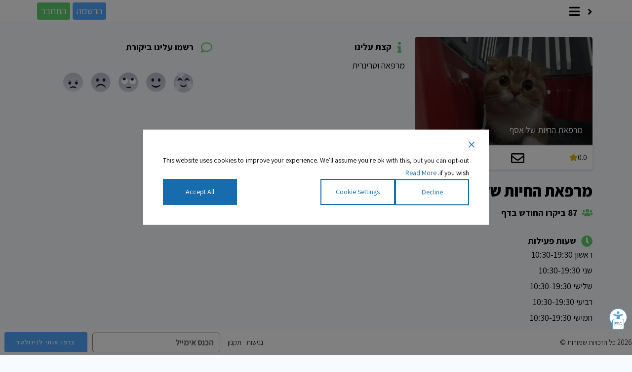

--- FILE ---
content_type: text/html; charset=utf-8
request_url: https://www.google.com/recaptcha/api2/anchor?ar=1&k=6Lc9UiEdAAAAANX4eYUsdyCiNoyZEVM9fF2xyXA9&co=aHR0cHM6Ly93d3cuYm9vc3RvZGF5LmNvbTo0NDM.&hl=en&type=v3&v=PoyoqOPhxBO7pBk68S4YbpHZ&size=invisible&badge=bottomright&sa=Form&anchor-ms=20000&execute-ms=30000&cb=upjny4bngo3j
body_size: 48969
content:
<!DOCTYPE HTML><html dir="ltr" lang="en"><head><meta http-equiv="Content-Type" content="text/html; charset=UTF-8">
<meta http-equiv="X-UA-Compatible" content="IE=edge">
<title>reCAPTCHA</title>
<style type="text/css">
/* cyrillic-ext */
@font-face {
  font-family: 'Roboto';
  font-style: normal;
  font-weight: 400;
  font-stretch: 100%;
  src: url(//fonts.gstatic.com/s/roboto/v48/KFO7CnqEu92Fr1ME7kSn66aGLdTylUAMa3GUBHMdazTgWw.woff2) format('woff2');
  unicode-range: U+0460-052F, U+1C80-1C8A, U+20B4, U+2DE0-2DFF, U+A640-A69F, U+FE2E-FE2F;
}
/* cyrillic */
@font-face {
  font-family: 'Roboto';
  font-style: normal;
  font-weight: 400;
  font-stretch: 100%;
  src: url(//fonts.gstatic.com/s/roboto/v48/KFO7CnqEu92Fr1ME7kSn66aGLdTylUAMa3iUBHMdazTgWw.woff2) format('woff2');
  unicode-range: U+0301, U+0400-045F, U+0490-0491, U+04B0-04B1, U+2116;
}
/* greek-ext */
@font-face {
  font-family: 'Roboto';
  font-style: normal;
  font-weight: 400;
  font-stretch: 100%;
  src: url(//fonts.gstatic.com/s/roboto/v48/KFO7CnqEu92Fr1ME7kSn66aGLdTylUAMa3CUBHMdazTgWw.woff2) format('woff2');
  unicode-range: U+1F00-1FFF;
}
/* greek */
@font-face {
  font-family: 'Roboto';
  font-style: normal;
  font-weight: 400;
  font-stretch: 100%;
  src: url(//fonts.gstatic.com/s/roboto/v48/KFO7CnqEu92Fr1ME7kSn66aGLdTylUAMa3-UBHMdazTgWw.woff2) format('woff2');
  unicode-range: U+0370-0377, U+037A-037F, U+0384-038A, U+038C, U+038E-03A1, U+03A3-03FF;
}
/* math */
@font-face {
  font-family: 'Roboto';
  font-style: normal;
  font-weight: 400;
  font-stretch: 100%;
  src: url(//fonts.gstatic.com/s/roboto/v48/KFO7CnqEu92Fr1ME7kSn66aGLdTylUAMawCUBHMdazTgWw.woff2) format('woff2');
  unicode-range: U+0302-0303, U+0305, U+0307-0308, U+0310, U+0312, U+0315, U+031A, U+0326-0327, U+032C, U+032F-0330, U+0332-0333, U+0338, U+033A, U+0346, U+034D, U+0391-03A1, U+03A3-03A9, U+03B1-03C9, U+03D1, U+03D5-03D6, U+03F0-03F1, U+03F4-03F5, U+2016-2017, U+2034-2038, U+203C, U+2040, U+2043, U+2047, U+2050, U+2057, U+205F, U+2070-2071, U+2074-208E, U+2090-209C, U+20D0-20DC, U+20E1, U+20E5-20EF, U+2100-2112, U+2114-2115, U+2117-2121, U+2123-214F, U+2190, U+2192, U+2194-21AE, U+21B0-21E5, U+21F1-21F2, U+21F4-2211, U+2213-2214, U+2216-22FF, U+2308-230B, U+2310, U+2319, U+231C-2321, U+2336-237A, U+237C, U+2395, U+239B-23B7, U+23D0, U+23DC-23E1, U+2474-2475, U+25AF, U+25B3, U+25B7, U+25BD, U+25C1, U+25CA, U+25CC, U+25FB, U+266D-266F, U+27C0-27FF, U+2900-2AFF, U+2B0E-2B11, U+2B30-2B4C, U+2BFE, U+3030, U+FF5B, U+FF5D, U+1D400-1D7FF, U+1EE00-1EEFF;
}
/* symbols */
@font-face {
  font-family: 'Roboto';
  font-style: normal;
  font-weight: 400;
  font-stretch: 100%;
  src: url(//fonts.gstatic.com/s/roboto/v48/KFO7CnqEu92Fr1ME7kSn66aGLdTylUAMaxKUBHMdazTgWw.woff2) format('woff2');
  unicode-range: U+0001-000C, U+000E-001F, U+007F-009F, U+20DD-20E0, U+20E2-20E4, U+2150-218F, U+2190, U+2192, U+2194-2199, U+21AF, U+21E6-21F0, U+21F3, U+2218-2219, U+2299, U+22C4-22C6, U+2300-243F, U+2440-244A, U+2460-24FF, U+25A0-27BF, U+2800-28FF, U+2921-2922, U+2981, U+29BF, U+29EB, U+2B00-2BFF, U+4DC0-4DFF, U+FFF9-FFFB, U+10140-1018E, U+10190-1019C, U+101A0, U+101D0-101FD, U+102E0-102FB, U+10E60-10E7E, U+1D2C0-1D2D3, U+1D2E0-1D37F, U+1F000-1F0FF, U+1F100-1F1AD, U+1F1E6-1F1FF, U+1F30D-1F30F, U+1F315, U+1F31C, U+1F31E, U+1F320-1F32C, U+1F336, U+1F378, U+1F37D, U+1F382, U+1F393-1F39F, U+1F3A7-1F3A8, U+1F3AC-1F3AF, U+1F3C2, U+1F3C4-1F3C6, U+1F3CA-1F3CE, U+1F3D4-1F3E0, U+1F3ED, U+1F3F1-1F3F3, U+1F3F5-1F3F7, U+1F408, U+1F415, U+1F41F, U+1F426, U+1F43F, U+1F441-1F442, U+1F444, U+1F446-1F449, U+1F44C-1F44E, U+1F453, U+1F46A, U+1F47D, U+1F4A3, U+1F4B0, U+1F4B3, U+1F4B9, U+1F4BB, U+1F4BF, U+1F4C8-1F4CB, U+1F4D6, U+1F4DA, U+1F4DF, U+1F4E3-1F4E6, U+1F4EA-1F4ED, U+1F4F7, U+1F4F9-1F4FB, U+1F4FD-1F4FE, U+1F503, U+1F507-1F50B, U+1F50D, U+1F512-1F513, U+1F53E-1F54A, U+1F54F-1F5FA, U+1F610, U+1F650-1F67F, U+1F687, U+1F68D, U+1F691, U+1F694, U+1F698, U+1F6AD, U+1F6B2, U+1F6B9-1F6BA, U+1F6BC, U+1F6C6-1F6CF, U+1F6D3-1F6D7, U+1F6E0-1F6EA, U+1F6F0-1F6F3, U+1F6F7-1F6FC, U+1F700-1F7FF, U+1F800-1F80B, U+1F810-1F847, U+1F850-1F859, U+1F860-1F887, U+1F890-1F8AD, U+1F8B0-1F8BB, U+1F8C0-1F8C1, U+1F900-1F90B, U+1F93B, U+1F946, U+1F984, U+1F996, U+1F9E9, U+1FA00-1FA6F, U+1FA70-1FA7C, U+1FA80-1FA89, U+1FA8F-1FAC6, U+1FACE-1FADC, U+1FADF-1FAE9, U+1FAF0-1FAF8, U+1FB00-1FBFF;
}
/* vietnamese */
@font-face {
  font-family: 'Roboto';
  font-style: normal;
  font-weight: 400;
  font-stretch: 100%;
  src: url(//fonts.gstatic.com/s/roboto/v48/KFO7CnqEu92Fr1ME7kSn66aGLdTylUAMa3OUBHMdazTgWw.woff2) format('woff2');
  unicode-range: U+0102-0103, U+0110-0111, U+0128-0129, U+0168-0169, U+01A0-01A1, U+01AF-01B0, U+0300-0301, U+0303-0304, U+0308-0309, U+0323, U+0329, U+1EA0-1EF9, U+20AB;
}
/* latin-ext */
@font-face {
  font-family: 'Roboto';
  font-style: normal;
  font-weight: 400;
  font-stretch: 100%;
  src: url(//fonts.gstatic.com/s/roboto/v48/KFO7CnqEu92Fr1ME7kSn66aGLdTylUAMa3KUBHMdazTgWw.woff2) format('woff2');
  unicode-range: U+0100-02BA, U+02BD-02C5, U+02C7-02CC, U+02CE-02D7, U+02DD-02FF, U+0304, U+0308, U+0329, U+1D00-1DBF, U+1E00-1E9F, U+1EF2-1EFF, U+2020, U+20A0-20AB, U+20AD-20C0, U+2113, U+2C60-2C7F, U+A720-A7FF;
}
/* latin */
@font-face {
  font-family: 'Roboto';
  font-style: normal;
  font-weight: 400;
  font-stretch: 100%;
  src: url(//fonts.gstatic.com/s/roboto/v48/KFO7CnqEu92Fr1ME7kSn66aGLdTylUAMa3yUBHMdazQ.woff2) format('woff2');
  unicode-range: U+0000-00FF, U+0131, U+0152-0153, U+02BB-02BC, U+02C6, U+02DA, U+02DC, U+0304, U+0308, U+0329, U+2000-206F, U+20AC, U+2122, U+2191, U+2193, U+2212, U+2215, U+FEFF, U+FFFD;
}
/* cyrillic-ext */
@font-face {
  font-family: 'Roboto';
  font-style: normal;
  font-weight: 500;
  font-stretch: 100%;
  src: url(//fonts.gstatic.com/s/roboto/v48/KFO7CnqEu92Fr1ME7kSn66aGLdTylUAMa3GUBHMdazTgWw.woff2) format('woff2');
  unicode-range: U+0460-052F, U+1C80-1C8A, U+20B4, U+2DE0-2DFF, U+A640-A69F, U+FE2E-FE2F;
}
/* cyrillic */
@font-face {
  font-family: 'Roboto';
  font-style: normal;
  font-weight: 500;
  font-stretch: 100%;
  src: url(//fonts.gstatic.com/s/roboto/v48/KFO7CnqEu92Fr1ME7kSn66aGLdTylUAMa3iUBHMdazTgWw.woff2) format('woff2');
  unicode-range: U+0301, U+0400-045F, U+0490-0491, U+04B0-04B1, U+2116;
}
/* greek-ext */
@font-face {
  font-family: 'Roboto';
  font-style: normal;
  font-weight: 500;
  font-stretch: 100%;
  src: url(//fonts.gstatic.com/s/roboto/v48/KFO7CnqEu92Fr1ME7kSn66aGLdTylUAMa3CUBHMdazTgWw.woff2) format('woff2');
  unicode-range: U+1F00-1FFF;
}
/* greek */
@font-face {
  font-family: 'Roboto';
  font-style: normal;
  font-weight: 500;
  font-stretch: 100%;
  src: url(//fonts.gstatic.com/s/roboto/v48/KFO7CnqEu92Fr1ME7kSn66aGLdTylUAMa3-UBHMdazTgWw.woff2) format('woff2');
  unicode-range: U+0370-0377, U+037A-037F, U+0384-038A, U+038C, U+038E-03A1, U+03A3-03FF;
}
/* math */
@font-face {
  font-family: 'Roboto';
  font-style: normal;
  font-weight: 500;
  font-stretch: 100%;
  src: url(//fonts.gstatic.com/s/roboto/v48/KFO7CnqEu92Fr1ME7kSn66aGLdTylUAMawCUBHMdazTgWw.woff2) format('woff2');
  unicode-range: U+0302-0303, U+0305, U+0307-0308, U+0310, U+0312, U+0315, U+031A, U+0326-0327, U+032C, U+032F-0330, U+0332-0333, U+0338, U+033A, U+0346, U+034D, U+0391-03A1, U+03A3-03A9, U+03B1-03C9, U+03D1, U+03D5-03D6, U+03F0-03F1, U+03F4-03F5, U+2016-2017, U+2034-2038, U+203C, U+2040, U+2043, U+2047, U+2050, U+2057, U+205F, U+2070-2071, U+2074-208E, U+2090-209C, U+20D0-20DC, U+20E1, U+20E5-20EF, U+2100-2112, U+2114-2115, U+2117-2121, U+2123-214F, U+2190, U+2192, U+2194-21AE, U+21B0-21E5, U+21F1-21F2, U+21F4-2211, U+2213-2214, U+2216-22FF, U+2308-230B, U+2310, U+2319, U+231C-2321, U+2336-237A, U+237C, U+2395, U+239B-23B7, U+23D0, U+23DC-23E1, U+2474-2475, U+25AF, U+25B3, U+25B7, U+25BD, U+25C1, U+25CA, U+25CC, U+25FB, U+266D-266F, U+27C0-27FF, U+2900-2AFF, U+2B0E-2B11, U+2B30-2B4C, U+2BFE, U+3030, U+FF5B, U+FF5D, U+1D400-1D7FF, U+1EE00-1EEFF;
}
/* symbols */
@font-face {
  font-family: 'Roboto';
  font-style: normal;
  font-weight: 500;
  font-stretch: 100%;
  src: url(//fonts.gstatic.com/s/roboto/v48/KFO7CnqEu92Fr1ME7kSn66aGLdTylUAMaxKUBHMdazTgWw.woff2) format('woff2');
  unicode-range: U+0001-000C, U+000E-001F, U+007F-009F, U+20DD-20E0, U+20E2-20E4, U+2150-218F, U+2190, U+2192, U+2194-2199, U+21AF, U+21E6-21F0, U+21F3, U+2218-2219, U+2299, U+22C4-22C6, U+2300-243F, U+2440-244A, U+2460-24FF, U+25A0-27BF, U+2800-28FF, U+2921-2922, U+2981, U+29BF, U+29EB, U+2B00-2BFF, U+4DC0-4DFF, U+FFF9-FFFB, U+10140-1018E, U+10190-1019C, U+101A0, U+101D0-101FD, U+102E0-102FB, U+10E60-10E7E, U+1D2C0-1D2D3, U+1D2E0-1D37F, U+1F000-1F0FF, U+1F100-1F1AD, U+1F1E6-1F1FF, U+1F30D-1F30F, U+1F315, U+1F31C, U+1F31E, U+1F320-1F32C, U+1F336, U+1F378, U+1F37D, U+1F382, U+1F393-1F39F, U+1F3A7-1F3A8, U+1F3AC-1F3AF, U+1F3C2, U+1F3C4-1F3C6, U+1F3CA-1F3CE, U+1F3D4-1F3E0, U+1F3ED, U+1F3F1-1F3F3, U+1F3F5-1F3F7, U+1F408, U+1F415, U+1F41F, U+1F426, U+1F43F, U+1F441-1F442, U+1F444, U+1F446-1F449, U+1F44C-1F44E, U+1F453, U+1F46A, U+1F47D, U+1F4A3, U+1F4B0, U+1F4B3, U+1F4B9, U+1F4BB, U+1F4BF, U+1F4C8-1F4CB, U+1F4D6, U+1F4DA, U+1F4DF, U+1F4E3-1F4E6, U+1F4EA-1F4ED, U+1F4F7, U+1F4F9-1F4FB, U+1F4FD-1F4FE, U+1F503, U+1F507-1F50B, U+1F50D, U+1F512-1F513, U+1F53E-1F54A, U+1F54F-1F5FA, U+1F610, U+1F650-1F67F, U+1F687, U+1F68D, U+1F691, U+1F694, U+1F698, U+1F6AD, U+1F6B2, U+1F6B9-1F6BA, U+1F6BC, U+1F6C6-1F6CF, U+1F6D3-1F6D7, U+1F6E0-1F6EA, U+1F6F0-1F6F3, U+1F6F7-1F6FC, U+1F700-1F7FF, U+1F800-1F80B, U+1F810-1F847, U+1F850-1F859, U+1F860-1F887, U+1F890-1F8AD, U+1F8B0-1F8BB, U+1F8C0-1F8C1, U+1F900-1F90B, U+1F93B, U+1F946, U+1F984, U+1F996, U+1F9E9, U+1FA00-1FA6F, U+1FA70-1FA7C, U+1FA80-1FA89, U+1FA8F-1FAC6, U+1FACE-1FADC, U+1FADF-1FAE9, U+1FAF0-1FAF8, U+1FB00-1FBFF;
}
/* vietnamese */
@font-face {
  font-family: 'Roboto';
  font-style: normal;
  font-weight: 500;
  font-stretch: 100%;
  src: url(//fonts.gstatic.com/s/roboto/v48/KFO7CnqEu92Fr1ME7kSn66aGLdTylUAMa3OUBHMdazTgWw.woff2) format('woff2');
  unicode-range: U+0102-0103, U+0110-0111, U+0128-0129, U+0168-0169, U+01A0-01A1, U+01AF-01B0, U+0300-0301, U+0303-0304, U+0308-0309, U+0323, U+0329, U+1EA0-1EF9, U+20AB;
}
/* latin-ext */
@font-face {
  font-family: 'Roboto';
  font-style: normal;
  font-weight: 500;
  font-stretch: 100%;
  src: url(//fonts.gstatic.com/s/roboto/v48/KFO7CnqEu92Fr1ME7kSn66aGLdTylUAMa3KUBHMdazTgWw.woff2) format('woff2');
  unicode-range: U+0100-02BA, U+02BD-02C5, U+02C7-02CC, U+02CE-02D7, U+02DD-02FF, U+0304, U+0308, U+0329, U+1D00-1DBF, U+1E00-1E9F, U+1EF2-1EFF, U+2020, U+20A0-20AB, U+20AD-20C0, U+2113, U+2C60-2C7F, U+A720-A7FF;
}
/* latin */
@font-face {
  font-family: 'Roboto';
  font-style: normal;
  font-weight: 500;
  font-stretch: 100%;
  src: url(//fonts.gstatic.com/s/roboto/v48/KFO7CnqEu92Fr1ME7kSn66aGLdTylUAMa3yUBHMdazQ.woff2) format('woff2');
  unicode-range: U+0000-00FF, U+0131, U+0152-0153, U+02BB-02BC, U+02C6, U+02DA, U+02DC, U+0304, U+0308, U+0329, U+2000-206F, U+20AC, U+2122, U+2191, U+2193, U+2212, U+2215, U+FEFF, U+FFFD;
}
/* cyrillic-ext */
@font-face {
  font-family: 'Roboto';
  font-style: normal;
  font-weight: 900;
  font-stretch: 100%;
  src: url(//fonts.gstatic.com/s/roboto/v48/KFO7CnqEu92Fr1ME7kSn66aGLdTylUAMa3GUBHMdazTgWw.woff2) format('woff2');
  unicode-range: U+0460-052F, U+1C80-1C8A, U+20B4, U+2DE0-2DFF, U+A640-A69F, U+FE2E-FE2F;
}
/* cyrillic */
@font-face {
  font-family: 'Roboto';
  font-style: normal;
  font-weight: 900;
  font-stretch: 100%;
  src: url(//fonts.gstatic.com/s/roboto/v48/KFO7CnqEu92Fr1ME7kSn66aGLdTylUAMa3iUBHMdazTgWw.woff2) format('woff2');
  unicode-range: U+0301, U+0400-045F, U+0490-0491, U+04B0-04B1, U+2116;
}
/* greek-ext */
@font-face {
  font-family: 'Roboto';
  font-style: normal;
  font-weight: 900;
  font-stretch: 100%;
  src: url(//fonts.gstatic.com/s/roboto/v48/KFO7CnqEu92Fr1ME7kSn66aGLdTylUAMa3CUBHMdazTgWw.woff2) format('woff2');
  unicode-range: U+1F00-1FFF;
}
/* greek */
@font-face {
  font-family: 'Roboto';
  font-style: normal;
  font-weight: 900;
  font-stretch: 100%;
  src: url(//fonts.gstatic.com/s/roboto/v48/KFO7CnqEu92Fr1ME7kSn66aGLdTylUAMa3-UBHMdazTgWw.woff2) format('woff2');
  unicode-range: U+0370-0377, U+037A-037F, U+0384-038A, U+038C, U+038E-03A1, U+03A3-03FF;
}
/* math */
@font-face {
  font-family: 'Roboto';
  font-style: normal;
  font-weight: 900;
  font-stretch: 100%;
  src: url(//fonts.gstatic.com/s/roboto/v48/KFO7CnqEu92Fr1ME7kSn66aGLdTylUAMawCUBHMdazTgWw.woff2) format('woff2');
  unicode-range: U+0302-0303, U+0305, U+0307-0308, U+0310, U+0312, U+0315, U+031A, U+0326-0327, U+032C, U+032F-0330, U+0332-0333, U+0338, U+033A, U+0346, U+034D, U+0391-03A1, U+03A3-03A9, U+03B1-03C9, U+03D1, U+03D5-03D6, U+03F0-03F1, U+03F4-03F5, U+2016-2017, U+2034-2038, U+203C, U+2040, U+2043, U+2047, U+2050, U+2057, U+205F, U+2070-2071, U+2074-208E, U+2090-209C, U+20D0-20DC, U+20E1, U+20E5-20EF, U+2100-2112, U+2114-2115, U+2117-2121, U+2123-214F, U+2190, U+2192, U+2194-21AE, U+21B0-21E5, U+21F1-21F2, U+21F4-2211, U+2213-2214, U+2216-22FF, U+2308-230B, U+2310, U+2319, U+231C-2321, U+2336-237A, U+237C, U+2395, U+239B-23B7, U+23D0, U+23DC-23E1, U+2474-2475, U+25AF, U+25B3, U+25B7, U+25BD, U+25C1, U+25CA, U+25CC, U+25FB, U+266D-266F, U+27C0-27FF, U+2900-2AFF, U+2B0E-2B11, U+2B30-2B4C, U+2BFE, U+3030, U+FF5B, U+FF5D, U+1D400-1D7FF, U+1EE00-1EEFF;
}
/* symbols */
@font-face {
  font-family: 'Roboto';
  font-style: normal;
  font-weight: 900;
  font-stretch: 100%;
  src: url(//fonts.gstatic.com/s/roboto/v48/KFO7CnqEu92Fr1ME7kSn66aGLdTylUAMaxKUBHMdazTgWw.woff2) format('woff2');
  unicode-range: U+0001-000C, U+000E-001F, U+007F-009F, U+20DD-20E0, U+20E2-20E4, U+2150-218F, U+2190, U+2192, U+2194-2199, U+21AF, U+21E6-21F0, U+21F3, U+2218-2219, U+2299, U+22C4-22C6, U+2300-243F, U+2440-244A, U+2460-24FF, U+25A0-27BF, U+2800-28FF, U+2921-2922, U+2981, U+29BF, U+29EB, U+2B00-2BFF, U+4DC0-4DFF, U+FFF9-FFFB, U+10140-1018E, U+10190-1019C, U+101A0, U+101D0-101FD, U+102E0-102FB, U+10E60-10E7E, U+1D2C0-1D2D3, U+1D2E0-1D37F, U+1F000-1F0FF, U+1F100-1F1AD, U+1F1E6-1F1FF, U+1F30D-1F30F, U+1F315, U+1F31C, U+1F31E, U+1F320-1F32C, U+1F336, U+1F378, U+1F37D, U+1F382, U+1F393-1F39F, U+1F3A7-1F3A8, U+1F3AC-1F3AF, U+1F3C2, U+1F3C4-1F3C6, U+1F3CA-1F3CE, U+1F3D4-1F3E0, U+1F3ED, U+1F3F1-1F3F3, U+1F3F5-1F3F7, U+1F408, U+1F415, U+1F41F, U+1F426, U+1F43F, U+1F441-1F442, U+1F444, U+1F446-1F449, U+1F44C-1F44E, U+1F453, U+1F46A, U+1F47D, U+1F4A3, U+1F4B0, U+1F4B3, U+1F4B9, U+1F4BB, U+1F4BF, U+1F4C8-1F4CB, U+1F4D6, U+1F4DA, U+1F4DF, U+1F4E3-1F4E6, U+1F4EA-1F4ED, U+1F4F7, U+1F4F9-1F4FB, U+1F4FD-1F4FE, U+1F503, U+1F507-1F50B, U+1F50D, U+1F512-1F513, U+1F53E-1F54A, U+1F54F-1F5FA, U+1F610, U+1F650-1F67F, U+1F687, U+1F68D, U+1F691, U+1F694, U+1F698, U+1F6AD, U+1F6B2, U+1F6B9-1F6BA, U+1F6BC, U+1F6C6-1F6CF, U+1F6D3-1F6D7, U+1F6E0-1F6EA, U+1F6F0-1F6F3, U+1F6F7-1F6FC, U+1F700-1F7FF, U+1F800-1F80B, U+1F810-1F847, U+1F850-1F859, U+1F860-1F887, U+1F890-1F8AD, U+1F8B0-1F8BB, U+1F8C0-1F8C1, U+1F900-1F90B, U+1F93B, U+1F946, U+1F984, U+1F996, U+1F9E9, U+1FA00-1FA6F, U+1FA70-1FA7C, U+1FA80-1FA89, U+1FA8F-1FAC6, U+1FACE-1FADC, U+1FADF-1FAE9, U+1FAF0-1FAF8, U+1FB00-1FBFF;
}
/* vietnamese */
@font-face {
  font-family: 'Roboto';
  font-style: normal;
  font-weight: 900;
  font-stretch: 100%;
  src: url(//fonts.gstatic.com/s/roboto/v48/KFO7CnqEu92Fr1ME7kSn66aGLdTylUAMa3OUBHMdazTgWw.woff2) format('woff2');
  unicode-range: U+0102-0103, U+0110-0111, U+0128-0129, U+0168-0169, U+01A0-01A1, U+01AF-01B0, U+0300-0301, U+0303-0304, U+0308-0309, U+0323, U+0329, U+1EA0-1EF9, U+20AB;
}
/* latin-ext */
@font-face {
  font-family: 'Roboto';
  font-style: normal;
  font-weight: 900;
  font-stretch: 100%;
  src: url(//fonts.gstatic.com/s/roboto/v48/KFO7CnqEu92Fr1ME7kSn66aGLdTylUAMa3KUBHMdazTgWw.woff2) format('woff2');
  unicode-range: U+0100-02BA, U+02BD-02C5, U+02C7-02CC, U+02CE-02D7, U+02DD-02FF, U+0304, U+0308, U+0329, U+1D00-1DBF, U+1E00-1E9F, U+1EF2-1EFF, U+2020, U+20A0-20AB, U+20AD-20C0, U+2113, U+2C60-2C7F, U+A720-A7FF;
}
/* latin */
@font-face {
  font-family: 'Roboto';
  font-style: normal;
  font-weight: 900;
  font-stretch: 100%;
  src: url(//fonts.gstatic.com/s/roboto/v48/KFO7CnqEu92Fr1ME7kSn66aGLdTylUAMa3yUBHMdazQ.woff2) format('woff2');
  unicode-range: U+0000-00FF, U+0131, U+0152-0153, U+02BB-02BC, U+02C6, U+02DA, U+02DC, U+0304, U+0308, U+0329, U+2000-206F, U+20AC, U+2122, U+2191, U+2193, U+2212, U+2215, U+FEFF, U+FFFD;
}

</style>
<link rel="stylesheet" type="text/css" href="https://www.gstatic.com/recaptcha/releases/PoyoqOPhxBO7pBk68S4YbpHZ/styles__ltr.css">
<script nonce="j_vXZXnieDfN22XnHTTXvw" type="text/javascript">window['__recaptcha_api'] = 'https://www.google.com/recaptcha/api2/';</script>
<script type="text/javascript" src="https://www.gstatic.com/recaptcha/releases/PoyoqOPhxBO7pBk68S4YbpHZ/recaptcha__en.js" nonce="j_vXZXnieDfN22XnHTTXvw">
      
    </script></head>
<body><div id="rc-anchor-alert" class="rc-anchor-alert"></div>
<input type="hidden" id="recaptcha-token" value="[base64]">
<script type="text/javascript" nonce="j_vXZXnieDfN22XnHTTXvw">
      recaptcha.anchor.Main.init("[\x22ainput\x22,[\x22bgdata\x22,\x22\x22,\[base64]/[base64]/[base64]/ZyhXLGgpOnEoW04sMjEsbF0sVywwKSxoKSxmYWxzZSxmYWxzZSl9Y2F0Y2goayl7RygzNTgsVyk/[base64]/[base64]/[base64]/[base64]/[base64]/[base64]/[base64]/bmV3IEJbT10oRFswXSk6dz09Mj9uZXcgQltPXShEWzBdLERbMV0pOnc9PTM/bmV3IEJbT10oRFswXSxEWzFdLERbMl0pOnc9PTQ/[base64]/[base64]/[base64]/[base64]/[base64]\\u003d\x22,\[base64]\\u003d\x22,\x22wrvDoMK0woDDvFfCjS9KTS3CpcO7Tjw9woZbwo9Sw4zDtxdTHsK9VnQUd0PCqMK2wqDDrGVswrsyI2YyHjRcw4tMBhc4w6hYw4wEZxJKwqXDgsKsw4nCrMKHwoVSBsOwwqvCusKJLhPDimPCmMOEOcOaZMOFw6TDscK4Vjldcl/CpUQ+HMOcZ8KCZ0AdTGUtwrRswqvCscK8fTY+O8KFwqTDv8OENsO0wqbDuMKTFH/DiFl0w6wKH15Uw7xuw7LDqcKJEcK2dw03ZcKRwqoEa2hXRWzDqMOsw5Eew73DpBjDjy8IbXdFwrxYwqDDjMOUwpk9wrHCoQrCoMOcOMO7w7rDr8OYQBvDnyHDvMOkwpABcgMUw4I+wq5Ww7XCj3bDuj83KcO8TT5ewprCqy/CkMORAcK5AsOTCsKiw5vCucKqw6BpIidvw4PDjMOUw7fDn8Kpw4AwbMKgbcOBw79GwoPDgXHCgsKnw5/CjmDDrk13EAnDqcKcw6ENw5bDjUrCtsOJd8KzBcKmw6jDoMOZw4B1wqfCrCrCuMK/[base64]/CkB/[base64]/[base64]/DlCopw5bCgXNJw7VpPUjCtyzCmS3CjMOrQMOvNMOsX8O8QTR2Hlgdwo9XS8K1w7TColEAw7A6w6DDssKoasKjw4hZw4nDlTnCiTwyBx/[base64]/wr3CkMKqZsOffXwFD2vCgMOFUMObXcKvwrgBfMOcwopZHcO5w4oTbDM5AEAyak4RYMOEGErCn0/[base64]/[base64]/Ck0lqdsOnGj/DscKhIcOUw6Aaw68yElvDjcKDLx/CtmJuwow4T8KzwqTDjCPDicKDwrBQwrnDlzw2woMFw6DDoVXDpn3Dp8Kjw4/[base64]/w7LDpQvCkjnDgMO0KsOMQMOYKkZUwo1iwooMwpTDmjJtQCAcwp5yBMK5BGAswpzCl0sqJxrCkMODfMOzwrhhw7jCq8O6XcOlw6LDi8KUfD/[base64]/Cgx7CigLCvsO8wrfDoQDCqUXDnsOOwr7DpMKTT8OFwrZTCmsaRnDCtEfCnEZRw5bCoMOiRgAeMMOGwpHDvGHDrygowpDDqHRxXsK/[base64]/w6/DgDPCsMKMw6nDsMK7T8O1wq7Dmn1EN8Kdw6rDtcKdF8Oxw4DCsMKBOcKpwqw+w5pDdHI/cMONFMKfwr5swp0YwrRnC0FQI0TDrkDDpMOvwqw7w6tJwqrDoWVRDl7Cp39yH8OmFVtqYcOsFcORwrvCvcOFw7PDmHUIcMOXwqjDjcOMfy/CiWYTwpzDm8OIHMOMC1Amw4DDnho8HgBXw6prwrktNsOEI8KVAX7DvMOcZjrDocKNAjTDtcKVEQJ/RihIUsKRwoEqM092woZcFQfDj3AnKWNkTXpVWRjDtMOEwonCn8Olf8ORMjDCix3DtsKNZ8KTw73Doy46JjQ3w6PCmcKfCXPCgMOow5pQYMKZw4lbwoDCuQDClMOhZl90NDE8YsKWWHw1w5LClXrDt3fCmjTCj8Kzw4bCmk9YTB8cwp/[base64]/w7NeCF12JsK2DMK+I8OTwrN6w47Ck8Kww7o7AhsFEsKRHhMWOHo6wpXDlSzCrA9LdxUdw7fCnnx3w5HCjHtqw5LDmzvDmcKdL8O6InMTwq7CrsKRwr7Dk8K8w7zCvcOcwp7DhMOcwoPDmGXClWtVw5UxwqfDqFvCv8K0IXR0Eh8EwqdSEmk+woURIMO4IWxWTA/DncKfw6LDtcOqwqtyw4t/woN8ZnvDi2TCq8KIUiM/[base64]/[base64]/[base64]/Dl0wywowleALDjMO8wpVlBnhPw5F7wqbCpsKlfMKSCiBpTn3CjcKnD8OVbcOGfF0UA1LDicKwT8Krw7TCjyjDsl95eXjDlgIJf1gjw4HClx/DuBzDsXHCssOjwpnDuMOlB8K6AcKjwpVmY1RcOMKyw4/CosKSbMOnME5UNMORw5Jfw67CsWlEwrDCqMO3wqYpw6hnw7/CmHXCnmjCpB/CtcKVaMOVCTZ0wp/DrSLDnBMMel3ChGbCicKmwrjDscOzZn0mwqDCmcKtY2fDj8Ohw7oKwo4RSMK7f8KPLcO3wqsNHcOQw60rwoLDikUOPzZmUsORwp5ybcO2ayN/F2QBD8KcNMOTw7JBw58Iw5BmU8Kka8KFG8OICGPCnCwcw5Bmw77CmsKrYixndsK7wq4UJ33DlXHCggjDkjsEAivCszsfCsKlbcKDEk3ChMKbw5bCn2HDkcOyw7s0Ui4MwpR6w5DDvFxLw7jCh1NQeGfDicK7P2djw5xGw6Qdw6PDmyRFwoLDqMO/[base64]/RMKhwp7DpHclwqvDuMOqw5Ybw5DDjcOIw6jCswPClsObwrJnEijDmcKLZTJ+UsK0w6MYwqQaDyEdwpI9wqYVAhrDjVAUZ8OCSMO9bcK9w5wCw5BUw4jCnz14XjXCr1kVwrNSDiYMbsKrw6rDsA82e1vCjV/Co8KYH8OIw6TDlMOUEDoxUwwJVBnDgjbCgGHDhFpDw79swpVQw657DR1sMMOsZ0FCwrdaCibDlsKiB2/DscO6DMKIN8OAwqzDpsOhw4MEw6IQwqgaX8KxasKnwrnCs8OTw7gDWsK7w4hpw6bCn8OIJMKywp5HwrQXQilsHyMKwoPCr8KyDcKnw5wVw4jDgcKBOcOWw5XCkBjCqCjDuEkhwoExEsOMwqzDusKHwp/[base64]/Ds383VcKPw43CkMKWB2/Crx8+X0LCl13Dt8K7wrfDrBjCisKKw4HCikPCtgzDrUd1YcOpLWMjF3LDjT54anMGwpfCssO6Dnxxdj3Cj8KcwokpUBYWBTTDq8Ocw57Ds8KXw6LDsxPDnsOQwprCjg1Bw5vDlMOOworDscKsYX7Dg8KCwpNhw71jwqzDlMOhw7x2w6lzOQxFFsKyRwTDhB/Cq8OBecONM8K7w7TDm8OxCsO0w7RgK8OuUWzChicTw6IhRcK2XMKTKE8nw4dXC8KUATPDlcKPPUnDl8OlBMKiTFLDnXdINh/DgzLCuHJoPsOOTDpewpnDnFbCt8OpwoZfw7Q4woXCmcOxwoJaNm7Dm8O8wrXDq0/DhsK2YcKvwqvDjVjCuF3Dl8Oyw7nDmBRqI8KKCCTCjxvDncKzw7jCjhAeWWrCl0nDkMK3CMKow4zDsjzDpl7ChgJDw7zCnsKeembCjRYAQz7Cm8OsfMKNIE/[base64]/wq1GI8Kgwr1pw4PDpUfDj3IXb0J3wpnCq8KKWsOufsO/VsOTwrzChy/[base64]/Dv1Zxwo3CqT02di/Cm8K3w4JkEllyU2rCjxjCtWJnw5dDwrnDlCITwrHChQjDkyfCpsK/XgbDnyLDrQk9aDfCq8KyVmpkw7/DoHbDnRPCv30zw5/DisOww7LDm2Jfw7NwfcOEB8KwwoLCvMOgQsKWRsOKwo/Dj8OlK8O5AsKQBcOzwo7Co8Kxw4Yqwq/DkSAhw44+wrwWw4omwojChDjDuh/DtMOmwp/CslgXwoLDiMO9MW5GwofDm3TClDXDs0nDsipkw5EIw69Yw6ByCgJERiBoHcOjWMOWwqMMw6XCi29wNBEhw5/DsMOUasOGCV80w7vCr8KRw53ChcOWwrtywr/DisOTPsOnw63CksOnNRYkw4bDlzHCmAvDvlfClUvCnE3Cr0oJXmUXwq5GwoPDr0lvwp7Cp8O2wpHDncO6wqRCwq8lHMOhwpddM0Ukw7hgZ8OiwqZkw7A7BWEDw5sEeAPCksOOER15wpXDlQfDpcKswq/Co8K6wrHDg8KoBMKlWcKwwqshdTxVFX/DjcKxaMOEWcK2I8K3wpTDnxnChXjCkFBcSVtCEMOydB3CqirDoHDDgcOHCcOaLsK3wpA/[base64]/DjcO/wqIhwoLCmAVowrd2EMOkQcO9wpROw6PDnsKMwprDjF5DJgvDqVN9O8O8w57Di14JFcOJLMK0wp/CoWR9NQLClsKGAiXDnQ8pNMKew7bDhcKFXkjDo2HDgcKtNsO3XljDl8OtCsOtwqfDlCFRw6zCg8ODa8K1YMOVwoLCpzZ3Z0DDix/ChzZtwrVDw4/Dp8KiCMKKOMKHwrtafE16wq/Ct8K8w4XCvcOnwqQSFx1bDMOsdMO3wrVkLBRbw7UkwqDDnMOywo0owprCs1RQwrTCgFQNw5bDt8OQN13DkMOrw4F8w7/[base64]/DmcK2BHl/AUDDvjvCkF03Xw9vw5/CoTZuXMK3G8K5YCXDkMOKw5LDnkrDk8OALhXDjMKMwrI5w7g+eWZaCRPCr8OuN8ODKkVPCMKgw61Fw47DkBTDrWE5wp7ClMOZLcOzMV3Ck3N+w64Bw6/DmsKXCFzChnV/VsOVwoXDnMOgacO7w4HCnVHDnTIUWsKKdBFFcMKXf8KYwpMBw4xywpzDgcK/[base64]/Cr3wuA8K0wq0YdybCiVVww4XDoGDCksKNWsOUEsKiJsKdw5gewr3DocKzC8OewonCqcKTVGMVwpsnwrrCmcOAS8O0wq14wpvDhsOTwpYiRETCs8KEZsKtF8OxbXtOw7VzfVY1wqjCh8KTwoN+YMKMB8OIbsKNwpPDuWjCtXhzw4DDnsKsw5fDlw/CkW4lw6kxXSLCizdzAsOhw4VRw6/CgsONPVU+CsKXO8Oowo7Cg8Kbw6/DtsKrGR7DksKSZsKFw7HCrRrCqsOxXBZ+wolPw6/Dp8KUwrxyCcK/NGTDhsK/wpfCoR/[base64]/CqcOKw6bCkxHDlMOSwonDscOJBgA4wrckw6ZwMsOtcSHClsKodi/[base64]/[base64]/CjQwiLcKOw4XDtDt/F8KOw7BnEUXCrgdLZFkvw7jDl8Ouwo/ChU3Dsw5cIsKYbW8awp3Dq39kwqzDiSjCrXEzwrzChQUoK2fDkFtuwqPDqmTCvMKlwoZ8ZsKywoxeYQjCujrCp3cENcKcw5cjVsO8CAwzNRVhKjzClXUAFMKoDMOrwo0GKXUkwoo4woLCl1J2LcOMXsKEfR3DrQIKUsKPw4/[base64]/wr0zI0DCthZ5wpk4bx8RW8KpZEF2EnjCughKYWdjSEFDWXEFKx/[base64]/CqsK2wr12wpwDwonDuFXDsXzCpsKoFcKALBvCo8K8CW3CtsKQNMOtw545wq1kTjcrw68iJg3CvMK8w5PDuGtnwrBETsK4OsKUHcKBwpEzLnF9wrnDo8KsG8O6w5XDsMOab2F7TcKpw7/DhsK7w7/Dh8KmPGDCq8Ozw6jDqWfDpzXChCkDTgXDqsOQwo8ZLMKQw5B/[base64]/DhB03IcKRUsKlVTAQw7XDhXZWYcKww7Zmwqsuwolowpgtw5TDh8OqVcKpb8Ocbkk7wq9qw6Uvw6DDrVYkAFLDllQ6OmZ9wqQ6DRIgwpNGaivDi8KuESwBERcQw7/CphxUZcKjw6oPw4LCgMOMFxRHw4XDjx1Rw4dlAEzChBFqHsOmwothw6jCnsKRZ8OgHH7Dr3t/[base64]/[base64]/Dm8KdwqAJGnvCkBLCoMKpaWF+WMKrTRbCmXHDt0orfBkwwq3CmcKrwrLDgFjDusOXw5EgP8KFwr7CjXjCrMOMTcKLw5FFE8KBw7XCoFvDhhrCvMKKwpzCuS3DosKMS8OHw5PCqWRrE8K4wqg8d8OkeWxPR8KmwqkbwpZKwr7CiX8Mw4XDlClgNEoDMMOyCwI/S1HDpWB6aT1qDCdJbBfDixLDilLCinTCqcOjLQTDiX7Dq1ldw57DvyINwoUCw7vDkXXDtl9OfHbCi1gmwrHDgmrDm8OZK2HDp2x/wrZ+P2rCvsKvwrRxw57CoUwAFAtTwqEMVcKXOUzCscOOw5Isc8K4OMK6w5AMwpYSwqlHw7LCrcKraxTCkzXChsO5WsK8w6M8w6nCicO4w77DnBfDhWXDhT5sLMK9wrVmwosfw4t/IMOCX8ODwp7DgcOpAyfClFHDjMK5w6HCqmPCrMKBwoNHwolDwqV7wqtIbMO5f1nCjcO/[base64]/DqsO6L8KJwpDCj0vCtMKjworCnsKqVnfCscOlw6Aew4Rkw78gw743w73DqFnCtcKvw67DocKtw6rDscOCwrJpwonCjgHDu2k+wr3CsjbDhsOiHhgFfljDunvChlMOC1VZw4PCvsKjwoDDs8ODAMOYBTYIw4R9w4Jiw5/Dn8Kmw595OcO8a1UVE8Obw4kowrQDSBh6w5cwTcKRw7AUwqbCtMKGw68ywprDisOXY8OABsKvXMK6w7HDhcOJwqARQj4jd2I3EsKqw4DDmMKIwqjCv8OywpFiwp0Qc0JTcijCvC1kw4kKJsO1wpPCrSrDhcOecDLCjcOtwp/CicKLYcO/wr3DsMOJw53Ch0DCr0AuwpvCtsO0w6clw5kaw5/CmcKcw6QQfcKnY8O2ZsKyw6XDv3siYm0Bw7XCjAwsw4zDrcOcwptAFMOewohYw4vCp8OrwroIwoBqLyh5dcKrwrZgw7hjQnbDu8K/CyE9w6s2A2fChcOnw60WZsKjwq/CiW0hwogxw4zCqn7CrVI4wobCmhsqGxtpISIzesOWwoQkwrodZcOxwrJxwoleYifCnMK+w7J+w7J7AMOlw5zCgzcHwqHCpV/DjDMMImlowr1SQsOzX8Kgw708wqwxC8KRw6HCtUbCgzLDtcKtw4DCosOUbwXDlHDCmCJtw7Ejw4hFBxUrwqjDhsKEJ3BUQcOmw7VTLX0kwqpwES/ClV9XQcO/[base64]/[base64]/CvSrDvzdfw741w58Kw4/DmMKKwq3Cn8OcL1fDosOrfjgbw45Mwphjw5BNw6oXai1bw5LCksOIw6PCkcKUw4NjbWsswo5EXg/Cv8Oiwo/CosKCwqwfw7wXGXVFCClqblJPwp9VwpfCg8KvwovCpgrDksOsw43Dhj9Nwo1zw5VSw6zDjWDDp8K1w7nCsMOAw7nCvR8VXcKqEsK5wodVX8KbwqDDj8ORFsODTMKBwobDknljw5Npw7jDv8KjJsOpUkXCgsOfwo1hw7vDh8Kvw5fDgSU/[base64]/DvlZWel/[base64]/DqQzDtsO1XxvCg8OTbVcWw41tccKXwrQpw49jfUoSw47DkhPDvDvDosObHcKCLmbDlC5UW8KBw6TDmcOswq3CtiZpPV7DuG7ClsOVw5LDjSfCnSLCjcKHXivDr2LDo0HDlj/[base64]/dmgXFQ/[base64]/[base64]/DjcKMw7oKw5h1FyXDs8Ogw5/[base64]/wog9w4nDtWjCk8OlXsKgOcOaPSPDmsKFwrt/AkHCmV5Vw5UOw67Dkm5bw4ITQg9ibkfClQAZHsKTBsKVw4RRFMOPw5HCncOuwoQMIS7CrsKLw7LDscKMWsK6L1B/dEsHwqwhw5sRw7lwwpjCmBrCvsK/w58sw7xcIsOQLwvDqmpUw6/CmcKhwpjCrQzDgAYOdsOqXMKKdcK+csKHLhLCsBUHY2o2UE7DqzhwwqfCkcOsf8KZw7UrasOfC8K4DMKFDGtvQjJsNi7DtkUOwrtsw6bDg1lEa8KGw7/DgMOiMcKew5NJJm8HOMOrwozChj7DqS3CrcOgfWV3wogrwoZ3R8K6VyDCqMOVwq3CrDPCpFVhw4bDkEfDqAnCnxpEwrrDjcOjw6MswqgKI8KqPGrDscKiBcO2wo/DhysDw4XDjsK5CxEyAsOrfkAiSMOfSzPDncKNw7fDmUlqDTouw4XDmcOHw6QqwpHCkEvCswp6w7TCrCcKwrguZiIyKm/[base64]/CjmDCulMmwoMRw6hiw6HDiXTCqsO9AsK1w609OMKcQ8KfwoRGMcOdw6t7w5DDk8Kaw6/[base64]/[base64]/[base64]/ClBc4GMKtwoYKES/Dh8KPJhjDgsO1PAR0bQbDs1DClGB6w6BVXcKCDMOaw5vDicOxGFPDoMKdwpXDjcK/w5t4w7hrbcKZwrrCv8KFwoLDsnzCoMKZITkoRG/DpcK+wqcqAGcQwrfDphhtV8KAwrAjWMKIH3rCkQ/ClzvDj04REQbDoMOywpx9F8OjVhLCrcK8V1kAwp7DpMKkw7PDmyXDq1hcw4sKQ8OgI8OMQWMww5/CrQbDn8OYK2bDinJNwqjDmcKZwqIXKMOMSVvCm8KaeGjDtEdEWMKkAMKXwojDhcK/[base64]/wrVaf8KAdUTCnCHDmkB7UyEDOcOnwq9cJMKAwp1Owp1Tw5fCkAh5wqBZch3Dr8OPLcOLIAXCpTNyB0bDrlXCrcOKasO6OhALUlbDm8OnwoLDriXCqmYwwqTDoAzCk8KQw5vDusO2C8KYw6TDrcK/QC4oPcK/w7bCoVhuw5fCvFrDocKVekLCr3VwVH0Uw6fCs1nCrMKTwpnCkE5Uwotjw7dGwqomVEzCkzrDp8K1wpnDl8KSQcK7WVtofz7Dn8KQGg/DslURwp3DtHFUwolpN0cicBtVw7rChsOaPgUKwrzCoFpaw7IvwpDDl8OdUWjDt8KMwp3DiUTDlgAfw6/CosKEEMOcwq3Cu8Osw7xkw4ZeCcOPJMKQHcO0w5jChMKPw5PCmkPCuTvCr8KpaMKcwq3DtMKFXcK/wqRhfGHCqhXDizZOwpnDpjlEwrjDksKTNMOiccOsHAfDhTfCm8K8PMKIwq1xworDtMKOwpTCtkg+AsOqU37Cr3/DjEfCunnCuWkrwolFAsKow5LDhcOtw71jTnLClFxuNF7DicOAfcK5eDQdw6wLWMOGdsOMwprCs8OBLxTDgsKLw5fDsDZLwonCpsOMPMOGV8OOPAfCtsOvQ8OMdhYhw4YTwrnCt8OiIsOnEsOlwqnCmQnCvQsawqXDlDXDjwNBw4zChDMAw74JVWMTw5pfw6RNIEvDsD/Cg8KOw67CkmTCssKbFcOqOU13IcORP8OEwpvCtVHChsO0FsKlLCDCt8Ogwp7Cv8OzIU7DkcO4U8K7woVuwpDCq8OdwqvCqcOpTBTCvgTCoMOzw59Gw5rClsKOYzkDUy4Uwr/CuRFYJXHCll03wpXDqcKlw40yI8Oow6xewr9cwpwmay/Ct8KpwrZvKcKLwpQcdMKcwr56wqXCtz98YMKnw7rCkMKMw5UFwrfDuTrDuEEsMU8BbkPDqcKPw60cAR8/w5jCjcKTw6jCnTjCjMOwUjAdw63DgTw0OMKow67DnsOBc8KlHMKHwpXDqnJcHW/ClDnDrcOMwpvDqlrCkcO8LzrCjsOdw6YkWlXDjWfDsSbDpQ7CozMAw6vDkyB1QjlfYsKpUD4lCXvCm8OXRiUQesOfS8K4wr1cwrV/XsKjOXoewojDrsKkEzjCqMK2a8KQwrEPwr0/IxBJw5fDqRPDsBY3w74CwrdgLsKqwqcXWBPCnMOEUWwxwoXDr8K7w4DCk8KywojCrQjDhQLCngzDhUzDosOpXCrCoGQXXMK/w4Zsw7XCl0fCi8O5NmTDmHnDjMOaYcOeIsKtwoLCk2EAw6sOwpIQLcKlwpdUwpDDsGrDiMOpCmzCtg92ZsOKMnDDqSIFNVtsRMK1wrTCgMOnw6RwMHrCocKYTntsw5AdNXTDi3HCl8K7QcK/[base64]/CuiLDjTIWw51OVsK3w6XDpcKhw5XCvMK/fQ3DpsKdPj7CvQ5FHMKhw5wWLUxBfjk/wpp7w7QcdlAgwrfDtsOTcm/DsQhFVcOrYgbCvcK2aMOGw5s0Jk3CqsK7X0HDpsKUJ3w+SsOKEMOfAsKQw4TDu8OEw40pI8OvDcOAwpsIcWHCiMKKfQLDqCQXwoFtw6VmLyPCmFx8woQvbR3CtAbDncOCwqsDw6l9AMK3O8KXVsKxdcOcw4zDm8OMw7XCoiYzw4k5bHNqTBQAA8ONY8KlLMK/[base64]/[base64]/DnH8aw7Rmw67Ck8OGFzLCg8KBw7pwwprCm0cscTTDiUDDmcKjwqTCpcKWG8OvwqszAcOow4LDksKuRAjDlg/[base64]/VFAxwoVSw7ktwr/DtcKFw5vCjzPCmiloYMK8w6s1LkHCnMOrwq1PL3VewocAIsKNXlXCl0BjwoLDvVbDrjQgWDFQAwLCsVQ0wrXCrMK0KS9IZcKWwo51GcKIwrHDphNnNktBW8O3S8O1wrLDpcKTw5Esw4PDuRfCosK7wr8mw49ew68Fe0LDnnwPw7/CkUHDi8KSVcKQwokbwrXCuMKBSMO7ZsK8wqN9fFXCkDdfB8K6fcO3H8KtwrYhJkPChsOgUcKRw4fDvMKfwrUePSlbw6DCkcOFBMOIwokJSWjDsB7CrcOkXcOIKkomw4XDj8KFw48/bcOfwrFYEcOmwpB+HMKCwppedcKxOBEYw68Zw4PCj8KQwqrCosKYb8OfwonDkll7w7vCqXrDpMKMIMKtcsOYwrsIGcKbXsKJw70mesOtw73Cq8KvRkA5w7l+EMOowo1Ww4Ikwq3DkRDChkbCpsKLwrnCvcKIwprCnRLCv8K/w4zCm8OqQsOrX0ciKnVpNXrDpnEPw57Ci3nCjcOYfA8tdsKgXhLDmSjClmTCtcOtNsKBeSXDrcKzOD/CjsOFLMOeRkTCj3LDoBjDiD12aMKlwoVXw6LChMKZw5XCmEnCgVNoOi54GkxqfMKDBENUw6/DrcKPJnwTGMOlcQJowqbCscOxw6Q7wpfDqGDDpX/CkMKNI3DDqEskEU1cJ1Ftw74Lw5fCpVPCn8K2w6zCug5SwoXCjmcawq/DiConfAnCtWLDucKaw7U1w7DCv8Okw7jDg8KOw61/HRMWJ8K/Fnk3w5vCvcOIO8OBBcOcHMOow77CpDcDfcOdccKywo1Zw57DgRrDqhHDtsKOw77ChnFwFMKIDWJAPiTCp8KCwqIUw73CisKwZHXCkQk7E8KNw6Aaw45pwqZowqfCosKBK3fDlcKhwpLCmk/CicK7ZcObwrBiw57DnWrDssK7esKHXllYTcKUwq/DtxMTQcKhOMOpwplHGsKoHiViEsOaOcKGw4fDvgUfAEECwqrDnsK5VAHCp8KOwq3CqRLCoXrCki/CkCdpwrfCtcOOwoTDnjE2V3RJwrMrbsOJwohWwqjDvjPDjS/DqG9acgLCh8K1w5bDmcOUSwjDvELCgGfDiQPCjMK+YsKuDcOvwqIWDMKcw6JVX8KRwqYIRcOpw4ZuXHhZfGLDssORChvChg3Dqm/DhCnCpUpyLcK3ORJMw4jCusKlwotDw6oPHMOaAirDqQ3DicKiw6ZrGADDksO2w680TsOywpnDjcK+RcOjwrDCtQ4fwoXDjUVdIsORwpbCl8O3JMKVIsOKw74BZ8Ofw5VceMOBwpzDuzjCucKuHUDCosKZQMO/[base64]/[base64]/DvcKLw5YHwpoMT0gvwpFHGsK1wpwMbVXDtBHCvG5BwpJZwo1mSW/[base64]/ClDjCscK4cC8lw60qZhfCg1suwrlnesKvwol6VsOeXTvDikVGwrw/[base64]/wp/CsMOTW8KcC8K1NWRtw41Iwo5TUsO5w4LDiGPCuCdeKMKmIMKiwq7ClsKFwqzCncOIw4TCmMKQb8OXFDoOMcKWIEPDi8OSw6sgOTNWInvDmcOmwoPDjG5bw6pHwrUEWhnDksKxw7TCp8OMwrhJD8Obw7XDml/[base64]/[base64]/CnsO8woJzw7vDonI6L8KvHsOUPMKocV5TL8KRLcOdw6g3BQ7CkEPDiMKdRUoaCQVSw50GP8OawqVrwp/CkTJew4nDlTDCvsOVw4XDuiDDtxPDiBJbwrHDhQkGAMO8MlrCrhzDv8KXw5g+Hi5Sw4lPKsOPccONFGQJBTnCtVHCv8KpKsOKP8ORaVPCiMK5bcOETl/[base64]/DucOBNWnCv8ObamXCgBMuw6XCuiTDsXgLw5hofMKCdEIkwpPDgMKSwpPCqsKUw6bCtj1IPMOfwozCu8KgJGpfw5jDqmsXw4fDnxdRw5rDm8O5M2LDhErChcKWI3dqw4vCs8OIw44swpPDgcOpwqRsw6/DjsKZKGBoYRlyKsKOw53Dkkg5w5EeG2fDjMOwa8O8HsO/aQRnw4TDhB5awpHDlTPDrcK2wqk3Z8Oqwrl6a8OmYMKRw4ERw5/DtsKKYjvCo8Ktw5TCjsO5wpjCvsKaXxMHw5gSUjHDlsKHwr/CusODw5XCg8OQwqfCmyzDmGRvwqvCvsKMGAxEXB7DlCNxwpnDg8Kuwo3Dh1nChcKZw7Y1w7bCgsKlw69ZW8OJw5vChwbCjCfDg0F5ckvDt20iLi8nwrxYfMOvRnwxfwvDjsOkw4J2w4d/w5bDug7CkmjDt8K/[base64]/[base64]/DlMOUwpfCqybDnD3CrsOUMMKRP8Kfwp3ClMOkP8KyUsOgw5/CgQPCvljCk3Ntw4rCj8OIDRYfworDoAZVw48kw6xwwoVpFn8dwoImw6VVagpJU0nDrmbDp8OzcjRNwqZYSRXChS0aZMKDRMOYw57CqXHCjsKQwpXCqcOFUMOeGCXCliF8w73Drk/Do8OEw6AXwo7Dm8K6DQbDrTo6wpTCqwZFeB/DisOVwoEew6HDtQdBKcKZw75LwrrDlsK4w6PDkH4Tw4/CssK/wrpGwrFdH8OBw4fCocKkGsOxHsK8w6TCgcKmw7REw7zCi8Oaw6JQWMOrbMOvI8Kaw5HCjU/DgsOhEAXCj0nCsHNMwpvClsKrUMOgwosMw5toOElPwrIfF8OBw5cpGjR1wp9yw6TDlkbCm8OMSWY+woTCjAo3esOLwqHDjsKHwpjChFTCs8KUYDBVw6vCjWBmYcO/woVAwq7CmMOxw6Jkw7BvwofCjW9MaDPCjMOtHQ5Nw6LCvMOvBBt8w6/[base64]/DuXbDrFh6VMKqYXUbRlxbVcKlJ8OWw43CowLCmMKgwpNxwozCgnfDicKRWMKSGMOgFi9gTmlYw5xscSHCj8KfdDUCw5LDnCFaGcOrIlTDphPCt2E1PsKwNCzDtMKVwqvCmG5MwovDhQp4McOtIUE/fFzCo8O9wrRCIBDDqMO3w6/CgsKbwqlWwoPDn8OXwpfDoHHDgcKzw4jDqwzDn8K7wr7DtcOyNmfDicOvEcOIwrVvZMKsGsOWIcK4P0QNwrg9VcOpCkXDqVPDrGbCocO5Yi/Col/[base64]/[base64]/AsO+wplPwqpew4DCj8O4bMOzPkXDt8O2KcK/wpDDqRBSw5nDl2LCvijCosOmwrjCtMOowqc0wrIrVFNEwoc5R1h/wpvCp8KJbsK7w7DCl8Kow60wa8K4Cj58w5sRJMOEw60mwpUdZMKEw6gGw5MlwqnDoMOSQQvCgS7Ck8OTwqXContHWcO5wqrDmHUOGlTChHILw41hE8Kuw5ERREPCmsO9S1Y/wp5yZcObw77Ds8K7OcOhRMO/w7XDksKKai8Wwq42asONYcOkwqrCiFTCjcOtw4jCkzARccOKCjHCiDs5w65CZndiwpXCpGVNw6vCtMO3w440VcKFwqHDm8OlQsOIwp7DkcKDwrbCnD/Cs3xPZk3DrMKkLnVZwpbDmMK6w6htw7fDj8OBwoHCs21EeWgcwoZnw4XCgyt7w7gUw5NVw4bDi8O7AcObNsOcw4/CssKywpzDuiBpw7fCl8OKeC4ec8KveCXCvxXCij/[base64]/DisOAw7rDssOTVnFOOnpVM1QjBsOYw4jDg8KWw7xyJFUOAMKtw4YlaHHDjVdYQHDDuiZVMlUvwoHDmMKvATh9w6Zww75iwrjDj13DiMOiCVjCn8Orw7w/wo8YwrU6wr/CkwtmA8KcfcKgwrZbw4k9W8OaVHY1I33CjxPDqsOLwpnDtn1Bwo7CpXzDnMK6F27CkcO2CMKpw45JC1TDunAHYhTDqsKzXMKKw54swp9Ocx9Lw5bCocK/N8Kcwph0wq7CrcKmeMK6V3IGwoB/[base64]/DnHjDj8ODUDjDslBlwqPCv8OmwqNjwq5HFMKTBTx0csKfw7gEfMOhWcOkwqvCq8OuwrXDmjdSHsKlWcK7QjfCvWRTwqkswo8JZsOVwqTCpCbCr2IkccKcFsKrwqo3BGAuASV3XMKbwo/DkhHDlMKqwrHCvy0BPiIxRSZMw7sLwp7Dund3wq/DrBbCqmvDtMOJAsOJC8KNwrkZfBzDg8KzC1zDmcOSwrPDlhPCq3URwq3ChAcKwp7DhDjDp8OMw6pkwqbDkcKOw4B5w4AFwqlkwrQxD8KJV8OBGGrDrsOmMFkJXMKew4k1w47DpkvCrVpUw6DCvMO7wpYjAsKrC03DsMO/FcOXWTLChGnDpMKJe3BxQBbDs8OZAWXCjcOFwqjDsinCpF/DoMOHwq8/[base64]/CgjM4LS4gfWnDgUnDhE7DoMKGQwACLcKMwoPDiQnDjRzDncKQw7TCl8OGwpYNw79OBDDDlFrCpjLDlQnDnUPCo8OkOMKadcKxw4bCrk0wTHLCjcKOwrhWw4N/Zx/Cn0I8Ryptw5x9O0JLw7ICw7nDkcOxwqd9YsOPwotdFE5/f1HDvsKsMcOTHsOBQCFPwoBkKsK1an5Nwqo4wpAew6bDj8O2wp1oTBHDuMOKw6jChgN4MwlZScKlDGHCusKgw5tccMKidVwbOsOiVcOMwq06HSYRbcOOeF7DmSjCv8K4w6LCucO5YMOjwroDw73DgsOIHCHCoMO1VsOrRWVZT8KnGzHCqhgDw7zDvC/DkCHCiyLDhxrDlUsRwqXDkxXDjMOyNBgTNMK7wrdYwrwJw5/DkhUZw4V4C8KpAR7Cj8K8DcOFWGnCoRvDtSshRDEJDsKfMsKAw6BDw7B7Og\\u003d\\u003d\x22],null,[\x22conf\x22,null,\x226Lc9UiEdAAAAANX4eYUsdyCiNoyZEVM9fF2xyXA9\x22,0,null,null,null,1,[16,21,125,63,73,95,87,41,43,42,83,102,105,109,121],[1017145,623],0,null,null,null,null,0,null,0,null,700,1,null,0,\[base64]/76lBhnEnQkZnOKMAhnM8xEZ\x22,0,0,null,null,1,null,0,0,null,null,null,0],\x22https://www.boostoday.com:443\x22,null,[3,1,1],null,null,null,1,3600,[\x22https://www.google.com/intl/en/policies/privacy/\x22,\x22https://www.google.com/intl/en/policies/terms/\x22],\x22qqSfLgwVKYko5bvw1GniOgl5D/qfRe/eOGIR2/zLWMI\\u003d\x22,1,0,null,1,1769084225364,0,0,[233,119],null,[59,10],\x22RC-tV_IFyEvlBGt5A\x22,null,null,null,null,null,\x220dAFcWeA5qOeyTHoq4FxTkKxpLjw4mLsNv5_33L9A0IH3yn2EJHdf6iSBuJ2pkamH5wXuGa3zwrMhQavqNeBfpniYhLFrM0HA0fg\x22,1769167025339]");
    </script></body></html>

--- FILE ---
content_type: text/css
request_url: https://www.boostoday.com/wp-content/uploads/elementor/css/post-4628.css?ver=1767203409
body_size: 4990
content:
.elementor-4628 .elementor-element.elementor-element-fd711d0 .elementor-repeater-item-ee2639b.jet-parallax-section__layout .jet-parallax-section__image{background-size:auto;}.elementor-bc-flex-widget .elementor-4628 .elementor-element.elementor-element-63bce11.elementor-column .elementor-widget-wrap{align-items:center;}.elementor-4628 .elementor-element.elementor-element-63bce11.elementor-column.elementor-element[data-element_type="column"] > .elementor-widget-wrap.elementor-element-populated{align-content:center;align-items:center;}.elementor-4628 .elementor-element.elementor-element-63bce11 > .elementor-element-populated{padding:6px 0px 0px 0px;}.elementor-4628 .elementor-element.elementor-element-935a911 .elementor-button{background-color:rgba(254, 255, 37, 0);font-size:19px;font-weight:500;line-height:1.95em;fill:#000000;color:#000000;border-radius:0px 0px 0px 0px;padding:0px 0px 0px 0px;}.elementor-4628 .elementor-element.elementor-element-935a911 > .elementor-widget-container{padding:0px 10px 0px 0px;}.elementor-4628 .elementor-element.elementor-element-935a911{z-index:99;}.elementor-bc-flex-widget .elementor-4628 .elementor-element.elementor-element-a56e2cb.elementor-column .elementor-widget-wrap{align-items:center;}.elementor-4628 .elementor-element.elementor-element-a56e2cb.elementor-column.elementor-element[data-element_type="column"] > .elementor-widget-wrap.elementor-element-populated{align-content:center;align-items:center;}.elementor-4628 .elementor-element.elementor-element-a56e2cb > .elementor-element-populated{padding:0px 0px 0px 0px;}.elementor-4628 .elementor-element.elementor-element-5419d60 > .elementor-widget-container{margin:11px 0px 0px 10px;}.elementor-4628 .elementor-element.elementor-element-5419d60 .elementor-icon-wrapper{text-align:right;}.elementor-4628 .elementor-element.elementor-element-5419d60.elementor-view-stacked .elementor-icon{background-color:#000000;}.elementor-4628 .elementor-element.elementor-element-5419d60.elementor-view-framed .elementor-icon, .elementor-4628 .elementor-element.elementor-element-5419d60.elementor-view-default .elementor-icon{color:#000000;border-color:#000000;}.elementor-4628 .elementor-element.elementor-element-5419d60.elementor-view-framed .elementor-icon, .elementor-4628 .elementor-element.elementor-element-5419d60.elementor-view-default .elementor-icon svg{fill:#000000;}.elementor-4628 .elementor-element.elementor-element-5419d60 .elementor-icon{font-size:24px;}.elementor-4628 .elementor-element.elementor-element-5419d60 .elementor-icon svg{height:24px;}.elementor-bc-flex-widget .elementor-4628 .elementor-element.elementor-element-b1f5246.elementor-column .elementor-widget-wrap{align-items:center;}.elementor-4628 .elementor-element.elementor-element-b1f5246.elementor-column.elementor-element[data-element_type="column"] > .elementor-widget-wrap.elementor-element-populated{align-content:center;align-items:center;}.elementor-4628 .elementor-element.elementor-element-b1f5246.elementor-column > .elementor-widget-wrap{justify-content:flex-end;}.elementor-4628 .elementor-element.elementor-element-b1f5246 > .elementor-element-populated{padding:5px 0px 0px 0px;}.elementor-4628 .elementor-element.elementor-element-09d9cb2 .elementor-button{background-color:var( --e-global-color-9321d1c );font-size:19px;fill:#FFFFFF;color:#FFFFFF;border-style:solid;border-radius:4px 4px 4px 4px;padding:8px 8px 8px 8px;}.elementor-4628 .elementor-element.elementor-element-09d9cb2{width:auto;max-width:auto;}.elementor-4628 .elementor-element.elementor-element-09d9cb2 > .elementor-widget-container{margin:0px 0px 0px 5px;}.elementor-4628 .elementor-element.elementor-element-f578c5a .elementor-button{background-color:var( --e-global-color-accent );font-size:19px;fill:#FFFFFF;color:#FFFFFF;border-style:solid;border-radius:4px 4px 4px 4px;padding:8px 8px 8px 8px;}.elementor-4628 .elementor-element.elementor-element-f578c5a{width:auto;max-width:auto;}.elementor-4628 .elementor-element.elementor-element-f578c5a > .elementor-widget-container{margin:0px 0px 0px 0px;}.elementor-4628 .elementor-element.elementor-element-2c68dea .elementor-button{background-color:#020101;font-size:19px;fill:var( --e-global-color-0a1063a );color:var( --e-global-color-0a1063a );border-style:solid;border-radius:4px 4px 4px 4px;padding:8px 8px 8px 8px;}.elementor-4628 .elementor-element.elementor-element-2c68dea{width:auto;max-width:auto;align-self:center;}.elementor-4628 .elementor-element.elementor-element-fd711d0:not(.elementor-motion-effects-element-type-background), .elementor-4628 .elementor-element.elementor-element-fd711d0 > .elementor-motion-effects-container > .elementor-motion-effects-layer{background-color:#FFFFFF;}.elementor-4628 .elementor-element.elementor-element-fd711d0 > .elementor-container{max-width:1140px;min-height:45px;}.elementor-4628 .elementor-element.elementor-element-fd711d0{border-style:solid;border-width:0px 0px 0px 0px;transition:background 0.3s, border 0.3s, border-radius 0.3s, box-shadow 0.3s;padding:0px 0px 0px 0px;z-index:9;}.elementor-4628 .elementor-element.elementor-element-fd711d0 > .elementor-background-overlay{transition:background 0.3s, border-radius 0.3s, opacity 0.3s;}.elementor-4628 .elementor-element.elementor-element-c32355a .elementor-repeater-item-3697d54.jet-parallax-section__layout .jet-parallax-section__image{background-size:auto;}.elementor-4628 .elementor-element.elementor-element-b1d1347 > .elementor-widget-wrap > .elementor-widget:not(.elementor-widget__width-auto):not(.elementor-widget__width-initial):not(:last-child):not(.elementor-absolute){margin-bottom:0px;}.elementor-4628 .elementor-element.elementor-element-b1d1347 > .elementor-element-populated{margin:30px 0px 0px 0px;--e-column-margin-right:0px;--e-column-margin-left:0px;padding:0px 10px 0px 10px;}.elementor-4628 .elementor-element.elementor-element-8345b64 .elementor-repeater-item-9dbfd95.jet-parallax-section__layout .jet-parallax-section__image{background-size:auto;}.elementor-bc-flex-widget .elementor-4628 .elementor-element.elementor-element-14eeabd.elementor-column .elementor-widget-wrap{align-items:center;}.elementor-4628 .elementor-element.elementor-element-14eeabd.elementor-column.elementor-element[data-element_type="column"] > .elementor-widget-wrap.elementor-element-populated{align-content:center;align-items:center;}.elementor-4628 .elementor-element.elementor-element-14eeabd > .elementor-widget-wrap > .elementor-widget:not(.elementor-widget__width-auto):not(.elementor-widget__width-initial):not(:last-child):not(.elementor-absolute){margin-bottom:0px;}.elementor-4628 .elementor-element.elementor-element-14eeabd > .elementor-element-populated{padding:0px 0px 0px 0px;}.elementor-4628 .elementor-element.elementor-element-c2ff0d5{width:auto;max-width:auto;top:10px;z-index:1;}.elementor-4628 .elementor-element.elementor-element-c2ff0d5 > .elementor-widget-container{background-color:#FFFFFF;border-radius:50px 50px 50px 50px;}body:not(.rtl) .elementor-4628 .elementor-element.elementor-element-c2ff0d5{left:10px;}body.rtl .elementor-4628 .elementor-element.elementor-element-c2ff0d5{right:10px;}.elementor-4628 .elementor-element.elementor-element-c2ff0d5 img{width:60px;border-radius:50px 50px 50px 50px;box-shadow:0px 0px 10px 0px rgba(0,0,0,0.5);}.elementor-4628 .elementor-element.elementor-element-b396acb .jet-banner__overlay{background-color:rgba(0, 0, 0, 0.45);opacity:1;}.elementor-4628 .elementor-element.elementor-element-b396acb .jet-banner:hover .jet-banner__overlay{background-color:rgba(0, 0, 0, 0.3);opacity:1;}.elementor-4628 .elementor-element.elementor-element-b396acb > .elementor-widget-container{border-radius:20px 20px 0px 0px;}.elementor-4628 .elementor-element.elementor-element-b396acb .jet-banner{border-radius:5px 5px 0px 0px;}.elementor-4628 .elementor-element.elementor-element-b396acb .jet-effect-layla:hover .jet-banner__content::before{border-color:rgba(0, 0, 0, 0.31);}.elementor-4628 .elementor-element.elementor-element-b396acb .jet-effect-layla:hover .jet-banner__content::after{border-color:rgba(0, 0, 0, 0.31);}.elementor-4628 .elementor-element.elementor-element-b396acb .jet-effect-oscar:hover .jet-banner__content::before{border-color:rgba(0, 0, 0, 0.31);}.elementor-4628 .elementor-element.elementor-element-b396acb .jet-effect-marley:hover .jet-banner__title::after{background-color:rgba(0, 0, 0, 0.31);}.elementor-4628 .elementor-element.elementor-element-b396acb .jet-effect-ruby:hover .jet-banner__text{border-color:rgba(0, 0, 0, 0.31);}.elementor-4628 .elementor-element.elementor-element-b396acb .jet-effect-roxy:hover .jet-banner__text::before{border-color:rgba(0, 0, 0, 0.31);}.elementor-4628 .elementor-element.elementor-element-b396acb .jet-effect-roxy:hover .jet-banner__content::before{border-color:rgba(0, 0, 0, 0.31);}.elementor-4628 .elementor-element.elementor-element-b396acb .jet-effect-bubba:hover .jet-banner__content::before{border-color:rgba(0, 0, 0, 0.31);}.elementor-4628 .elementor-element.elementor-element-b396acb .jet-effect-bubba:hover .jet-banner__content::after{border-color:rgba(0, 0, 0, 0.31);}.elementor-4628 .elementor-element.elementor-element-b396acb .jet-effect-romeo:hover .jet-banner__content::before{background-color:rgba(0, 0, 0, 0.31);}.elementor-4628 .elementor-element.elementor-element-b396acb .jet-effect-romeo:hover .jet-banner__content::after{background-color:rgba(0, 0, 0, 0.31);}.elementor-4628 .elementor-element.elementor-element-b396acb .jet-effect-sarah:hover .jet-banner__title::after{background-color:rgba(0, 0, 0, 0.31);}.elementor-4628 .elementor-element.elementor-element-b396acb .jet-effect-chico:hover .jet-banner__content::before{border-color:rgba(0, 0, 0, 0.31);}.elementor-4628 .elementor-element.elementor-element-b396acb .jet-banner__title{order:1;text-align:right;color:#FFFFFF;font-size:18px;line-height:1em;margin:0px -10px 0px 0px;}.elementor-4628 .elementor-element.elementor-element-b396acb .jet-banner__text{order:2;text-align:right;margin:0px -10px 0px 0px;}.elementor-4628 .elementor-element.elementor-element-8345b64, .elementor-4628 .elementor-element.elementor-element-8345b64 > .elementor-background-overlay{border-radius:20px 20px 0px 0px;}.elementor-4628 .elementor-element.elementor-element-1dd1d3b .elementor-repeater-item-ecef7c6.jet-parallax-section__layout .jet-parallax-section__image{background-size:auto;}.elementor-bc-flex-widget .elementor-4628 .elementor-element.elementor-element-a05faa8.elementor-column .elementor-widget-wrap{align-items:center;}.elementor-4628 .elementor-element.elementor-element-a05faa8.elementor-column.elementor-element[data-element_type="column"] > .elementor-widget-wrap.elementor-element-populated{align-content:center;align-items:center;}.elementor-4628 .elementor-element.elementor-element-a05faa8.elementor-column > .elementor-widget-wrap{justify-content:flex-start;}.elementor-4628 .elementor-element.elementor-element-a05faa8 > .elementor-element-populated{padding:0px 0px 0px 0px;}.elementor-4628 .elementor-element.elementor-element-e86cc70 .elementor-button{background-color:#02010100;fill:#000000;color:#000000;border-radius:0px 0px 0px 0px;padding:0px 0px 0px 0px;}.elementor-4628 .elementor-element.elementor-element-e86cc70{width:auto;max-width:auto;}.elementor-4628 .elementor-element.elementor-element-e86cc70 > .elementor-widget-container{margin:0px 10px 0px 0px;}.elementor-4628 .elementor-element.elementor-element-e86cc70 .elementor-button-content-wrapper{flex-direction:row-reverse;}.elementor-bc-flex-widget .elementor-4628 .elementor-element.elementor-element-f17b447.elementor-column .elementor-widget-wrap{align-items:center;}.elementor-4628 .elementor-element.elementor-element-f17b447.elementor-column.elementor-element[data-element_type="column"] > .elementor-widget-wrap.elementor-element-populated{align-content:center;align-items:center;}.elementor-4628 .elementor-element.elementor-element-f17b447.elementor-column > .elementor-widget-wrap{justify-content:space-around;}.elementor-4628 .elementor-element.elementor-element-f17b447 > .elementor-element-populated{padding:0px 0px 0px 0px;}.elementor-4628 .elementor-element.elementor-element-38b3289 .elementor-button{background-color:#C7ACAC00;font-size:21px;fill:#000000;color:#000000;border-radius:4px 4px 4px 4px;padding:0px 0px 0px 0px;}.elementor-4628 .elementor-element.elementor-element-38b3289{width:auto;max-width:auto;}.elementor-4628 .elementor-element.elementor-element-38b3289 > .elementor-widget-container{margin:0px 0px -8px 0px;}.elementor-4628 .elementor-element.elementor-element-77741b9 .elementor-button{background-color:#FFFFFF05;font-size:27px;fill:#000000;color:#000000;padding:0px 0px 0px 0px;}.elementor-4628 .elementor-element.elementor-element-77741b9{width:auto;max-width:auto;}.elementor-4628 .elementor-element.elementor-element-77741b9 > .elementor-widget-container{margin:-3px 0px -10px 0px;}.elementor-4628 .elementor-element.elementor-element-5076903{width:auto;max-width:auto;}.elementor-4628 .elementor-element.elementor-element-5076903 > .elementor-widget-container{margin:0px 0px -12px 0px;}.elementor-4628 .elementor-element.elementor-element-5076903 .elementor-icon-wrapper{text-align:center;}.elementor-4628 .elementor-element.elementor-element-5076903.elementor-view-stacked .elementor-icon{background-color:#FFFFFF00;color:#000000;}.elementor-4628 .elementor-element.elementor-element-5076903.elementor-view-framed .elementor-icon, .elementor-4628 .elementor-element.elementor-element-5076903.elementor-view-default .elementor-icon{color:#FFFFFF00;border-color:#FFFFFF00;}.elementor-4628 .elementor-element.elementor-element-5076903.elementor-view-framed .elementor-icon, .elementor-4628 .elementor-element.elementor-element-5076903.elementor-view-default .elementor-icon svg{fill:#FFFFFF00;}.elementor-4628 .elementor-element.elementor-element-5076903.elementor-view-framed .elementor-icon{background-color:#000000;}.elementor-4628 .elementor-element.elementor-element-5076903.elementor-view-stacked .elementor-icon svg{fill:#000000;}.elementor-4628 .elementor-element.elementor-element-5076903 .elementor-icon{font-size:24px;padding:0px;border-radius:0px 0px 0px 0px;}.elementor-4628 .elementor-element.elementor-element-5076903 .elementor-icon svg{height:24px;}.elementor-4628 .elementor-element.elementor-element-f3abe5a{width:auto;max-width:auto;}.elementor-4628 .elementor-element.elementor-element-f3abe5a > .elementor-widget-container{margin:0px 0px -8px 0px;}.elementor-4628 .elementor-element.elementor-element-f3abe5a .elementor-icon-wrapper{text-align:center;}.elementor-4628 .elementor-element.elementor-element-f3abe5a.elementor-view-stacked .elementor-icon{background-color:#61CE7000;color:#000000;}.elementor-4628 .elementor-element.elementor-element-f3abe5a.elementor-view-framed .elementor-icon, .elementor-4628 .elementor-element.elementor-element-f3abe5a.elementor-view-default .elementor-icon{color:#61CE7000;border-color:#61CE7000;}.elementor-4628 .elementor-element.elementor-element-f3abe5a.elementor-view-framed .elementor-icon, .elementor-4628 .elementor-element.elementor-element-f3abe5a.elementor-view-default .elementor-icon svg{fill:#61CE7000;}.elementor-4628 .elementor-element.elementor-element-f3abe5a.elementor-view-framed .elementor-icon{background-color:#000000;}.elementor-4628 .elementor-element.elementor-element-f3abe5a.elementor-view-stacked .elementor-icon svg{fill:#000000;}.elementor-4628 .elementor-element.elementor-element-f3abe5a .elementor-icon{font-size:22px;padding:0px;border-radius:4px 4px 4px 4px;}.elementor-4628 .elementor-element.elementor-element-f3abe5a .elementor-icon svg{height:22px;}.elementor-4628 .elementor-element.elementor-element-1dd1d3b:not(.elementor-motion-effects-element-type-background), .elementor-4628 .elementor-element.elementor-element-1dd1d3b > .elementor-motion-effects-container > .elementor-motion-effects-layer{background-color:#FFFFFF;}.elementor-4628 .elementor-element.elementor-element-1dd1d3b{border-style:solid;border-width:1px 1px 1px 1px;border-color:#FFFFFF;box-shadow:0px 2px 4px 2px #E5E4ED;transition:background 0.3s, border 0.3s, border-radius 0.3s, box-shadow 0.3s;margin-top:0px;margin-bottom:20px;padding:10px 0px 010px 0px;}.elementor-4628 .elementor-element.elementor-element-1dd1d3b, .elementor-4628 .elementor-element.elementor-element-1dd1d3b > .elementor-background-overlay{border-radius:0px 0px 5px 5px;}.elementor-4628 .elementor-element.elementor-element-1dd1d3b > .elementor-background-overlay{transition:background 0.3s, border-radius 0.3s, opacity 0.3s;}.elementor-4628 .elementor-element.elementor-element-b3fe359 > .elementor-widget-container{margin:0px -10px 0px 0px;padding:10px 10px 10px 0px;border-style:none;border-radius:5px 5px 0px 0px;}.elementor-4628 .elementor-element.elementor-element-b3fe359 .elementor-icon-box-wrapper{text-align:right;}.elementor-4628 .elementor-element.elementor-element-b3fe359 .elementor-icon-box-title{margin-bottom:0px;color:#000000;}.elementor-4628 .elementor-element.elementor-element-b3fe359 .elementor-icon-box-title, .elementor-4628 .elementor-element.elementor-element-b3fe359 .elementor-icon-box-title a{font-size:32px;font-weight:900;line-height:27px;}.elementor-4628 .elementor-element.elementor-element-b3fe359 .elementor-icon-box-description{color:#000000;font-size:18px;line-height:1em;}.elementor-4628 .elementor-element.elementor-element-bab1829 .elementor-repeater-item-013f82d.jet-parallax-section__layout .jet-parallax-section__image{background-size:auto;}.elementor-bc-flex-widget .elementor-4628 .elementor-element.elementor-element-494a6e9.elementor-column .elementor-widget-wrap{align-items:center;}.elementor-4628 .elementor-element.elementor-element-494a6e9.elementor-column.elementor-element[data-element_type="column"] > .elementor-widget-wrap.elementor-element-populated{align-content:center;align-items:center;}.elementor-4628 .elementor-element.elementor-element-494a6e9 > .elementor-element-populated{padding:0px 0px 0px 0px;}.elementor-4628 .elementor-element.elementor-element-93f2c96 > .elementor-widget-container{margin:0px -5px 0px 0px;padding:0px 0px 0px 0px;border-style:solid;}.elementor-bc-flex-widget .elementor-4628 .elementor-element.elementor-element-027a054.elementor-column .elementor-widget-wrap{align-items:center;}.elementor-4628 .elementor-element.elementor-element-027a054.elementor-column.elementor-element[data-element_type="column"] > .elementor-widget-wrap.elementor-element-populated{align-content:center;align-items:center;}.elementor-4628 .elementor-element.elementor-element-027a054 > .elementor-element-populated{padding:00px 00px 00px 00px;}.elementor-4628 .elementor-element.elementor-element-affc439{--grid-template-columns:repeat(3, auto);width:auto;max-width:auto;--icon-size:1.2em;--grid-row-gap:10px;}.elementor-4628 .elementor-element.elementor-element-affc439 .elementor-widget-container{text-align:left;}.elementor-4628 .elementor-element.elementor-element-c343c95{--grid-template-columns:repeat(3, auto);width:auto;max-width:auto;--icon-size:1.2em;--grid-row-gap:10px;}.elementor-4628 .elementor-element.elementor-element-c343c95 .elementor-widget-container{text-align:left;}.elementor-4628 .elementor-element.elementor-element-a0a21b8{--grid-template-columns:repeat(3, auto);width:auto;max-width:auto;--icon-size:1.2em;--grid-row-gap:10px;}.elementor-4628 .elementor-element.elementor-element-a0a21b8 .elementor-widget-container{text-align:left;}.elementor-4628 .elementor-element.elementor-element-bab1829{border-style:solid;margin-top:5px;margin-bottom:20px;}.elementor-4628 .elementor-element.elementor-element-bab1829, .elementor-4628 .elementor-element.elementor-element-bab1829 > .elementor-background-overlay{border-radius:5px 5px 5px 5px;}.elementor-4628 .elementor-element.elementor-element-700a77b{width:auto;max-width:auto;bottom:0px;}.elementor-4628 .elementor-element.elementor-element-700a77b > .elementor-widget-container{padding:7px 4px 0px 5px;border-radius:5px 0px 0px 5px;}body:not(.rtl) .elementor-4628 .elementor-element.elementor-element-700a77b{right:0px;}body.rtl .elementor-4628 .elementor-element.elementor-element-700a77b{left:0px;}.elementor-4628 .elementor-element.elementor-element-700a77b .elementor-icon-wrapper{text-align:center;}.elementor-4628 .elementor-element.elementor-element-700a77b.elementor-view-stacked .elementor-icon{background-color:var( --e-global-color-0a1063a );color:var( --e-global-color-accent );}.elementor-4628 .elementor-element.elementor-element-700a77b.elementor-view-framed .elementor-icon, .elementor-4628 .elementor-element.elementor-element-700a77b.elementor-view-default .elementor-icon{color:var( --e-global-color-0a1063a );border-color:var( --e-global-color-0a1063a );}.elementor-4628 .elementor-element.elementor-element-700a77b.elementor-view-framed .elementor-icon, .elementor-4628 .elementor-element.elementor-element-700a77b.elementor-view-default .elementor-icon svg{fill:var( --e-global-color-0a1063a );}.elementor-4628 .elementor-element.elementor-element-700a77b.elementor-view-framed .elementor-icon{background-color:var( --e-global-color-accent );}.elementor-4628 .elementor-element.elementor-element-700a77b.elementor-view-stacked .elementor-icon svg{fill:var( --e-global-color-accent );}.elementor-4628 .elementor-element.elementor-element-700a77b .elementor-icon{font-size:13px;padding:8px;border-width:0px 0px 0px 0px;}.elementor-4628 .elementor-element.elementor-element-700a77b .elementor-icon svg{height:13px;}.elementor-4628 .elementor-element.elementor-element-a9dc27f{width:auto;max-width:auto;bottom:0px;}.elementor-4628 .elementor-element.elementor-element-a9dc27f > .elementor-widget-container{padding:7px 4px 0px 5px;border-radius:5px 0px 0px 5px;}body:not(.rtl) .elementor-4628 .elementor-element.elementor-element-a9dc27f{right:0px;}body.rtl .elementor-4628 .elementor-element.elementor-element-a9dc27f{left:0px;}.elementor-4628 .elementor-element.elementor-element-a9dc27f .elementor-icon-wrapper{text-align:center;}.elementor-4628 .elementor-element.elementor-element-a9dc27f.elementor-view-stacked .elementor-icon{background-color:var( --e-global-color-0a1063a );color:var( --e-global-color-accent );}.elementor-4628 .elementor-element.elementor-element-a9dc27f.elementor-view-framed .elementor-icon, .elementor-4628 .elementor-element.elementor-element-a9dc27f.elementor-view-default .elementor-icon{color:var( --e-global-color-0a1063a );border-color:var( --e-global-color-0a1063a );}.elementor-4628 .elementor-element.elementor-element-a9dc27f.elementor-view-framed .elementor-icon, .elementor-4628 .elementor-element.elementor-element-a9dc27f.elementor-view-default .elementor-icon svg{fill:var( --e-global-color-0a1063a );}.elementor-4628 .elementor-element.elementor-element-a9dc27f.elementor-view-framed .elementor-icon{background-color:var( --e-global-color-accent );}.elementor-4628 .elementor-element.elementor-element-a9dc27f.elementor-view-stacked .elementor-icon svg{fill:var( --e-global-color-accent );}.elementor-4628 .elementor-element.elementor-element-a9dc27f .elementor-icon{font-size:13px;padding:8px;border-width:0px 0px 0px 0px;}.elementor-4628 .elementor-element.elementor-element-a9dc27f .elementor-icon svg{height:13px;}.elementor-4628 .elementor-element.elementor-element-4e56853 > .elementor-widget-container{margin:0px 0px 0px 0px;padding:10px 0px 0px 0px;border-style:none;border-radius:5px 5px 0px 0px;}.elementor-4628 .elementor-element.elementor-element-4e56853 .elementor-icon-box-wrapper{text-align:right;}.elementor-4628 .elementor-element.elementor-element-4e56853{--icon-box-icon-margin:10px;}.elementor-4628 .elementor-element.elementor-element-4e56853 .elementor-icon-box-title{margin-bottom:0px;color:#000000;}.elementor-4628 .elementor-element.elementor-element-4e56853.elementor-view-stacked .elementor-icon{background-color:#61CE70;}.elementor-4628 .elementor-element.elementor-element-4e56853.elementor-view-framed .elementor-icon, .elementor-4628 .elementor-element.elementor-element-4e56853.elementor-view-default .elementor-icon{fill:#61CE70;color:#61CE70;border-color:#61CE70;}.elementor-4628 .elementor-element.elementor-element-4e56853 .elementor-icon{font-size:23px;}.elementor-4628 .elementor-element.elementor-element-4e56853 .elementor-icon-box-title, .elementor-4628 .elementor-element.elementor-element-4e56853 .elementor-icon-box-title a{font-size:18px;font-weight:700;line-height:22px;}.elementor-4628 .elementor-element.elementor-element-4e56853 .elementor-icon-box-description{color:#000000;font-size:18px;}.elementor-4628 .elementor-element.elementor-element-63fd784 > .elementor-widget-container{padding:0px 0px 0px 0px;border-style:solid;border-radius:0px 0px 5px 5px;}.elementor-4628 .elementor-element.elementor-element-63fd784{color:#000000;font-size:18px;}.elementor-4628 .elementor-element.elementor-element-b0ea354 .elementor-repeater-item-ecef7c6.jet-parallax-section__layout .jet-parallax-section__image{background-size:auto;}.elementor-bc-flex-widget .elementor-4628 .elementor-element.elementor-element-18e78af.elementor-column .elementor-widget-wrap{align-items:center;}.elementor-4628 .elementor-element.elementor-element-18e78af.elementor-column.elementor-element[data-element_type="column"] > .elementor-widget-wrap.elementor-element-populated{align-content:center;align-items:center;}.elementor-4628 .elementor-element.elementor-element-18e78af > .elementor-element-populated{padding:0px 0px 0px 0px;}.elementor-4628 .elementor-element.elementor-element-cbaf3d3 > .elementor-widget-container{margin:0px -3px 0px 0px;padding:0px 0px 0px 0px;border-style:none;border-radius:5px 5px 0px 0px;}.elementor-4628 .elementor-element.elementor-element-cbaf3d3 .elementor-icon-box-wrapper{text-align:right;}.elementor-4628 .elementor-element.elementor-element-cbaf3d3{--icon-box-icon-margin:8px;}.elementor-4628 .elementor-element.elementor-element-cbaf3d3 .elementor-icon-box-title{margin-bottom:0px;color:#000000;}.elementor-4628 .elementor-element.elementor-element-cbaf3d3.elementor-view-stacked .elementor-icon{background-color:#61CE7000;fill:#61CE70;color:#61CE70;}.elementor-4628 .elementor-element.elementor-element-cbaf3d3.elementor-view-framed .elementor-icon, .elementor-4628 .elementor-element.elementor-element-cbaf3d3.elementor-view-default .elementor-icon{fill:#61CE7000;color:#61CE7000;border-color:#61CE7000;}.elementor-4628 .elementor-element.elementor-element-cbaf3d3.elementor-view-framed .elementor-icon{background-color:#61CE70;}.elementor-4628 .elementor-element.elementor-element-cbaf3d3 .elementor-icon{font-size:27px;padding:0px;}.elementor-4628 .elementor-element.elementor-element-cbaf3d3 .elementor-icon-box-title, .elementor-4628 .elementor-element.elementor-element-cbaf3d3 .elementor-icon-box-title a{font-size:18px;font-weight:500;line-height:22px;}.elementor-4628 .elementor-element.elementor-element-cbaf3d3 .elementor-icon-box-description{color:#000000;font-size:18px;line-height:1em;}.elementor-bc-flex-widget .elementor-4628 .elementor-element.elementor-element-057916d.elementor-column .elementor-widget-wrap{align-items:flex-end;}.elementor-4628 .elementor-element.elementor-element-057916d.elementor-column.elementor-element[data-element_type="column"] > .elementor-widget-wrap.elementor-element-populated{align-content:flex-end;align-items:flex-end;}.elementor-4628 .elementor-element.elementor-element-057916d > .elementor-element-populated{padding:0px 0px 0px 0px;}.elementor-4628 .elementor-element.elementor-element-963fbf7 > .elementor-widget-container{margin:0px 0px -5px 0px;}.elementor-4628 .elementor-element.elementor-element-963fbf7 .elementor-icon-wrapper{text-align:center;}.elementor-4628 .elementor-element.elementor-element-963fbf7.elementor-view-stacked .elementor-icon{background-color:#000000;}.elementor-4628 .elementor-element.elementor-element-963fbf7.elementor-view-framed .elementor-icon, .elementor-4628 .elementor-element.elementor-element-963fbf7.elementor-view-default .elementor-icon{color:#000000;border-color:#000000;}.elementor-4628 .elementor-element.elementor-element-963fbf7.elementor-view-framed .elementor-icon, .elementor-4628 .elementor-element.elementor-element-963fbf7.elementor-view-default .elementor-icon svg{fill:#000000;}.elementor-4628 .elementor-element.elementor-element-963fbf7 .elementor-icon{font-size:25px;}.elementor-4628 .elementor-element.elementor-element-963fbf7 .elementor-icon svg{height:25px;}.elementor-bc-flex-widget .elementor-4628 .elementor-element.elementor-element-2c0a7c4.elementor-column .elementor-widget-wrap{align-items:flex-end;}.elementor-4628 .elementor-element.elementor-element-2c0a7c4.elementor-column.elementor-element[data-element_type="column"] > .elementor-widget-wrap.elementor-element-populated{align-content:flex-end;align-items:flex-end;}.elementor-4628 .elementor-element.elementor-element-2c0a7c4 > .elementor-element-populated{padding:0px 0px 0px 0px;}.elementor-4628 .elementor-element.elementor-element-6154eb6 > .elementor-widget-container{margin:0px 0px -5px 0px;}.elementor-4628 .elementor-element.elementor-element-6154eb6 .elementor-icon-wrapper{text-align:center;}.elementor-4628 .elementor-element.elementor-element-6154eb6.elementor-view-stacked .elementor-icon{background-color:#000000;}.elementor-4628 .elementor-element.elementor-element-6154eb6.elementor-view-framed .elementor-icon, .elementor-4628 .elementor-element.elementor-element-6154eb6.elementor-view-default .elementor-icon{color:#000000;border-color:#000000;}.elementor-4628 .elementor-element.elementor-element-6154eb6.elementor-view-framed .elementor-icon, .elementor-4628 .elementor-element.elementor-element-6154eb6.elementor-view-default .elementor-icon svg{fill:#000000;}.elementor-4628 .elementor-element.elementor-element-6154eb6 .elementor-icon{font-size:25px;}.elementor-4628 .elementor-element.elementor-element-6154eb6 .elementor-icon svg{height:25px;}.elementor-4628 .elementor-element.elementor-element-b0ea354{border-style:solid;}.elementor-4628 .elementor-element.elementor-element-b0ea354, .elementor-4628 .elementor-element.elementor-element-b0ea354 > .elementor-background-overlay{border-radius:0px 0px 5px 5px;}.elementor-4628 .elementor-element.elementor-element-a8015d3 > .elementor-widget-container{margin:20px 0px 20px 0px;padding:0px 0px 0px 0px;border-radius:5px 5px 5px 5px;}.elementor-4628 .elementor-element.elementor-element-a8015d3 .elementor-wrapper{--video-aspect-ratio:1.77777;}.elementor-4628 .elementor-element.elementor-element-4b9a6b5 > .elementor-widget-wrap > .elementor-widget:not(.elementor-widget__width-auto):not(.elementor-widget__width-initial):not(:last-child):not(.elementor-absolute){margin-bottom:0px;}.elementor-4628 .elementor-element.elementor-element-4b9a6b5 > .elementor-element-populated{margin:20px 0px 0px 0px;--e-column-margin-right:0px;--e-column-margin-left:0px;}.elementor-4628 .elementor-element.elementor-element-99240a8 > .elementor-widget-container{margin:0px 0px 0px 0px;padding:10px 0px 10px 0px;border-style:none;border-radius:5px 5px 0px 0px;}.elementor-4628 .elementor-element.elementor-element-99240a8 .elementor-icon-box-wrapper{text-align:right;}.elementor-4628 .elementor-element.elementor-element-99240a8{--icon-box-icon-margin:5px;}.elementor-4628 .elementor-element.elementor-element-99240a8 .elementor-icon-box-title{margin-bottom:0px;color:#000000;}.elementor-4628 .elementor-element.elementor-element-99240a8.elementor-view-stacked .elementor-icon{background-color:#61CE70;}.elementor-4628 .elementor-element.elementor-element-99240a8.elementor-view-framed .elementor-icon, .elementor-4628 .elementor-element.elementor-element-99240a8.elementor-view-default .elementor-icon{fill:#61CE70;color:#61CE70;border-color:#61CE70;}.elementor-4628 .elementor-element.elementor-element-99240a8 .elementor-icon{font-size:22px;}.elementor-4628 .elementor-element.elementor-element-99240a8 .elementor-icon-box-title, .elementor-4628 .elementor-element.elementor-element-99240a8 .elementor-icon-box-title a{font-size:18px;font-weight:700;line-height:19px;}.elementor-4628 .elementor-element.elementor-element-99240a8 .elementor-icon-box-description{color:#000000;font-size:18px;line-height:1em;}.elementor-4628 .elementor-element.elementor-element-c42460e > .elementor-widget-container{border-radius:0px 0px 5px 5px;}.elementor-4628 .elementor-element.elementor-element-c42460e{color:#000000;font-size:18px;}.elementor-4628 .elementor-element.elementor-element-edf70e7 > .elementor-widget-wrap > .elementor-widget:not(.elementor-widget__width-auto):not(.elementor-widget__width-initial):not(:last-child):not(.elementor-absolute){margin-bottom:0px;}.elementor-4628 .elementor-element.elementor-element-edf70e7 > .elementor-element-populated{margin:20px 0px 0px 0px;--e-column-margin-right:0px;--e-column-margin-left:0px;}.elementor-4628 .elementor-element.elementor-element-bf0739b > .elementor-widget-container{margin:0px 0px 0px 0px;padding:10px 10px 10px 10px;border-style:none;border-radius:5px 5px 0px 0px;}.elementor-4628 .elementor-element.elementor-element-bf0739b .elementor-icon-box-wrapper{text-align:right;}.elementor-4628 .elementor-element.elementor-element-bf0739b{--icon-box-icon-margin:15px;}.elementor-4628 .elementor-element.elementor-element-bf0739b .elementor-icon-box-title{margin-bottom:0px;color:#000000;}.elementor-4628 .elementor-element.elementor-element-bf0739b.elementor-view-stacked .elementor-icon{background-color:#61CE70;}.elementor-4628 .elementor-element.elementor-element-bf0739b.elementor-view-framed .elementor-icon, .elementor-4628 .elementor-element.elementor-element-bf0739b.elementor-view-default .elementor-icon{fill:#61CE70;color:#61CE70;border-color:#61CE70;}.elementor-4628 .elementor-element.elementor-element-bf0739b .elementor-icon{font-size:23px;}.elementor-4628 .elementor-element.elementor-element-bf0739b .elementor-icon-box-title, .elementor-4628 .elementor-element.elementor-element-bf0739b .elementor-icon-box-title a{font-size:18px;font-weight:700;line-height:22px;}.elementor-4628 .elementor-element.elementor-element-bf0739b .elementor-icon-box-description{color:#000000;font-size:18px;line-height:1em;}.elementor-4628 .elementor-element.elementor-element-696144d > .elementor-widget-container{margin:0px 0px 20px 0px;padding:5px 15px 0px 15px;border-radius:0px 0px 5px 5px;}.elementor-4628 .elementor-element.elementor-element-696144d .jet-reviews-stars-field .jet-reviews-stars i{font-size:13px;}.elementor-4628 .elementor-element.elementor-element-696144d .jet-reviews-stars-field .jet-reviews-stars svg{width:13px;}.elementor-4628 .elementor-element.elementor-element-696144d .jet-reviews-stars-field .jet-reviews-stars .jet-reviews-star{padding:0 0.5px;}.elementor-4628 .elementor-element.elementor-element-696144d{--jr-advanced-empty-rating-color:#bec0c1;--jr-advanced-very-low-rating-color:#C92C2C;--jr-advanced-low-rating-color:#E34A04;--jr-advanced-medium-rating-color:#E37E04;--jr-advanced-high-rating-color:#F0AD4E;--jr-advanced-very-high-rating-color:#F0AD4E;}.elementor-4628 .elementor-element.elementor-element-696144d .jet-reviews-field .jet-reviews-points-field__empty{background-color:#bec0c1;}.elementor-4628 .elementor-element.elementor-element-696144d .jet-reviews-field.very-low-rating .jet-reviews-points-field__filled{background-color:#C92C2C;}.elementor-4628 .elementor-element.elementor-element-696144d .jet-reviews-field.low-rating .jet-reviews-points-field__filled{background-color:#E34A04;}.elementor-4628 .elementor-element.elementor-element-696144d .jet-reviews-field.medium-rating .jet-reviews-points-field__filled{background-color:#E37E04;}.elementor-4628 .elementor-element.elementor-element-696144d .jet-reviews-field.high-rating .jet-reviews-points-field__filled{background-color:#F0AD4E;}.elementor-4628 .elementor-element.elementor-element-696144d .jet-reviews-field.very-high-rating .jet-reviews-points-field__filled{background-color:#F0AD4E;}.elementor-4628 .elementor-element.elementor-element-696144d .jet-reviews-button.jet-reviews-button--primary .jet-reviews-button__icon i{color:#000000;}.elementor-4628 .elementor-element.elementor-element-696144d .jet-reviews-button.jet-reviews-button--primary .jet-reviews-button__icon svg{fill:#000000;}.elementor-4628 .elementor-element.elementor-element-696144d .jet-reviews-button.jet-reviews-button--primary .jet-reviews-button__text{color:#000000;}.elementor-4628 .elementor-element.elementor-element-696144d .jet-reviews-button.jet-reviews-button--secondary .jet-reviews-button__icon i{color:#000000;}.elementor-4628 .elementor-element.elementor-element-696144d .jet-reviews-button.jet-reviews-button--secondary .jet-reviews-button__icon svg{fill:#000000;}.elementor-4628 .elementor-element.elementor-element-696144d .jet-reviews-button.jet-reviews-button--secondary .jet-reviews-button__text{color:#000000;}.elementor-4628 .elementor-element.elementor-element-696144d .jet-reviews-advanced__header .jet-reviews-advanced__header-title{font-size:0px;}.elementor-4628 .elementor-element.elementor-element-696144d .jet-reviews-advanced__review .jet-reviews-user-data__avatar{min-width:0px;width:0px;height:0px;margin-left:0px;}.elementor-4628 .elementor-element.elementor-element-696144d .jet-reviews-advanced__review .jet-reviews-advanced__review-title{margin-bottom:0px;color:#000000;}.elementor-4628 .elementor-element.elementor-element-696144d .jet-reviews-advanced__review .jet-reviews-advanced__review-content{color:#000000;}.elementor-4628 .elementor-element.elementor-element-696144d .jet-reviews-advanced__review{margin-bottom:10px;}.elementor-4628 .elementor-element.elementor-element-696144d .jet-reviews-advanced__review-comments .jet-reviews-advanced__comments-title{margin-bottom:0px;}.elementor-4628 .elementor-element.elementor-element-696144d .jet-reviews-advanced__review-comment .jet-reviews-comment-user-avatar{min-width:0px;width:0px;height:0px;margin-left:0px;}.elementor-4628 .elementor-element.elementor-element-c32355a > .elementor-container{max-width:1140px;}.elementor-4628 .elementor-element.elementor-element-c32355a{padding:0px 0px 0px 0px;}.elementor-4628 .elementor-element.elementor-element-0db52e9 .elementor-repeater-item-5235425.jet-parallax-section__layout .jet-parallax-section__image{background-size:auto;}.elementor-4628 .elementor-element.elementor-element-397bb78 > .elementor-widget-wrap > .elementor-widget:not(.elementor-widget__width-auto):not(.elementor-widget__width-initial):not(:last-child):not(.elementor-absolute){margin-bottom:10px;}.elementor-4628 .elementor-element.elementor-element-355e33d > .elementor-widget-container{margin:20px 0px 10px 0px;padding:10px 0px 10px 10px;border-radius:5px 5px 5px 5px;}.elementor-4628 .elementor-element.elementor-element-355e33d .elementor-icon-box-wrapper{text-align:right;}.elementor-4628 .elementor-element.elementor-element-355e33d{--icon-box-icon-margin:15px;}.elementor-4628 .elementor-element.elementor-element-355e33d .elementor-icon-box-title{margin-bottom:0px;color:#000000;}.elementor-4628 .elementor-element.elementor-element-355e33d.elementor-view-stacked .elementor-icon{background-color:#61CE70;}.elementor-4628 .elementor-element.elementor-element-355e33d.elementor-view-framed .elementor-icon, .elementor-4628 .elementor-element.elementor-element-355e33d.elementor-view-default .elementor-icon{fill:#61CE70;color:#61CE70;border-color:#61CE70;}.elementor-4628 .elementor-element.elementor-element-355e33d .elementor-icon{font-size:23px;}.elementor-4628 .elementor-element.elementor-element-355e33d .elementor-icon-box-title, .elementor-4628 .elementor-element.elementor-element-355e33d .elementor-icon-box-title a{font-size:24px;font-weight:700;line-height:22px;}.elementor-4628 .elementor-element.elementor-element-355e33d .elementor-icon-box-description{color:#000000;font-size:18px;line-height:1em;}.elementor-4628 .elementor-element.elementor-element-2af5102{--e-image-carousel-slides-to-show:4;}.elementor-4628 .elementor-element.elementor-element-2af5102 .swiper-pagination-bullet{width:10px;height:10px;}.elementor-4628 .elementor-element.elementor-element-0db52e9 > .elementor-container{max-width:1140px;}.elementor-4628 .elementor-element.elementor-element-0db52e9{margin-top:0px;margin-bottom:0px;}.elementor-4628 .elementor-element.elementor-element-aca3290 .elementor-repeater-item-5235425.jet-parallax-section__layout .jet-parallax-section__image{background-size:auto;}.elementor-4628 .elementor-element.elementor-element-e410097 > .elementor-widget-wrap > .elementor-widget:not(.elementor-widget__width-auto):not(.elementor-widget__width-initial):not(:last-child):not(.elementor-absolute){margin-bottom:10px;}.elementor-4628 .elementor-element.elementor-element-74eafc7 > .elementor-widget-container{margin:20px 0px 0px 0px;padding:10px 0px 10px 10px;border-radius:5px 5px 5px 5px;}.elementor-4628 .elementor-element.elementor-element-74eafc7 .elementor-icon-box-wrapper{text-align:right;}.elementor-4628 .elementor-element.elementor-element-74eafc7{--icon-box-icon-margin:15px;}.elementor-4628 .elementor-element.elementor-element-74eafc7 .elementor-icon-box-title{margin-bottom:0px;color:#000000;}.elementor-4628 .elementor-element.elementor-element-74eafc7.elementor-view-stacked .elementor-icon{background-color:#61CE70;}.elementor-4628 .elementor-element.elementor-element-74eafc7.elementor-view-framed .elementor-icon, .elementor-4628 .elementor-element.elementor-element-74eafc7.elementor-view-default .elementor-icon{fill:#61CE70;color:#61CE70;border-color:#61CE70;}.elementor-4628 .elementor-element.elementor-element-74eafc7 .elementor-icon{font-size:23px;}.elementor-4628 .elementor-element.elementor-element-74eafc7 .elementor-icon-box-title, .elementor-4628 .elementor-element.elementor-element-74eafc7 .elementor-icon-box-title a{font-size:24px;font-weight:700;line-height:22px;}.elementor-4628 .elementor-element.elementor-element-74eafc7 .elementor-icon-box-description{color:#000000;font-size:18px;line-height:1em;}.elementor-4628 .elementor-element.elementor-element-a8e6f07 > .elementor-widget-container > .jet-listing-grid > .jet-listing-grid__items{--columns:2;}.elementor-4628 .elementor-element.elementor-element-aca3290 > .elementor-container{max-width:1140px;}.elementor-4628 .elementor-element.elementor-element-aca3290{margin-top:0px;margin-bottom:0px;}.elementor-4628 .elementor-element.elementor-element-3724c11 .elementor-repeater-item-5235425.jet-parallax-section__layout .jet-parallax-section__image{background-size:auto;}.elementor-4628 .elementor-element.elementor-element-96af750 > .elementor-widget-wrap > .elementor-widget:not(.elementor-widget__width-auto):not(.elementor-widget__width-initial):not(:last-child):not(.elementor-absolute){margin-bottom:10px;}.elementor-4628 .elementor-element.elementor-element-0b448a4 > .elementor-widget-container{margin:20px 0px 0px 0px;padding:10px 0px 10px 10px;border-radius:5px 5px 5px 5px;}.elementor-4628 .elementor-element.elementor-element-0b448a4 .elementor-icon-box-wrapper{text-align:right;}.elementor-4628 .elementor-element.elementor-element-0b448a4{--icon-box-icon-margin:15px;}.elementor-4628 .elementor-element.elementor-element-0b448a4 .elementor-icon-box-title{margin-bottom:0px;color:#000000;}.elementor-4628 .elementor-element.elementor-element-0b448a4.elementor-view-stacked .elementor-icon{background-color:#61CE70;}.elementor-4628 .elementor-element.elementor-element-0b448a4.elementor-view-framed .elementor-icon, .elementor-4628 .elementor-element.elementor-element-0b448a4.elementor-view-default .elementor-icon{fill:#61CE70;color:#61CE70;border-color:#61CE70;}.elementor-4628 .elementor-element.elementor-element-0b448a4 .elementor-icon{font-size:23px;}.elementor-4628 .elementor-element.elementor-element-0b448a4 .elementor-icon-box-title, .elementor-4628 .elementor-element.elementor-element-0b448a4 .elementor-icon-box-title a{font-size:24px;font-weight:700;line-height:22px;}.elementor-4628 .elementor-element.elementor-element-0b448a4 .elementor-icon-box-description{color:#000000;font-size:18px;line-height:1em;}.elementor-4628 .elementor-element.elementor-element-e03f4ea > .elementor-widget-container > .jet-listing-grid > .jet-listing-grid__items{--columns:3;}.elementor-4628 .elementor-element.elementor-element-e03f4ea > .elementor-widget-container{margin:0px 0px 0px 0px;}:is( .elementor-4628 .elementor-element.elementor-element-e03f4ea > .elementor-widget-container > .jet-listing-grid > .jet-listing-grid__items, .elementor-4628 .elementor-element.elementor-element-e03f4ea > .elementor-widget-container > .jet-listing-grid > .jet-listing-grid__slider > .jet-listing-grid__items > .slick-list > .slick-track, .elementor-4628 .elementor-element.elementor-element-e03f4ea > .elementor-widget-container > .jet-listing-grid > .jet-listing-grid__scroll-slider > .jet-listing-grid__items ) > .jet-listing-grid__item{padding-left:calc(20px / 2);padding-right:calc(20px / 2);padding-top:calc(20px / 2);padding-bottom:calc(20px / 2);}:is( .elementor-4628 .elementor-element.elementor-element-e03f4ea > .elementor-widget-container > .jet-listing-grid, .elementor-4628 .elementor-element.elementor-element-e03f4ea > .elementor-widget-container > .jet-listing-grid > .jet-listing-grid__slider, .elementor-4628 .elementor-element.elementor-element-e03f4ea > .elementor-widget-container > .jet-listing-grid > .jet-listing-grid__scroll-slider ) > .jet-listing-grid__items{margin-left:calc( 20px / -2);margin-right:calc( 20px / -2);width:calc(100% + 20px);}:is( .elementor-4628 .elementor-element.elementor-element-e03f4ea > .elementor-widget-container > .jet-listing-grid, .elementor-4628 .elementor-element.elementor-element-e03f4ea > .elementor-widget-container > .jet-listing-grid > .jet-listing-grid__slider, .elementor-4628 .elementor-element.elementor-element-e03f4ea > .elementor-widget-container > .jet-listing-grid > .jet-listing-grid__scroll-slider ) > .jet-listing-grid__items.grid-collapse-gap{margin-top:calc( 20px / -2);margin-bottom:calc( 20px / -2);}.elementor-4628 .elementor-element.elementor-element-3724c11 > .elementor-container{max-width:1140px;}.elementor-4628 .elementor-element.elementor-element-3724c11{margin-top:0px;margin-bottom:0px;}body.elementor-page-4628:not(.elementor-motion-effects-element-type-background), body.elementor-page-4628 > .elementor-motion-effects-container > .elementor-motion-effects-layer{background-color:#F7FBFF;}@media(max-width:767px){.elementor-4628 .elementor-element.elementor-element-63bce11{width:13%;}.elementor-bc-flex-widget .elementor-4628 .elementor-element.elementor-element-63bce11.elementor-column .elementor-widget-wrap{align-items:center;}.elementor-4628 .elementor-element.elementor-element-63bce11.elementor-column.elementor-element[data-element_type="column"] > .elementor-widget-wrap.elementor-element-populated{align-content:center;align-items:center;}.elementor-4628 .elementor-element.elementor-element-63bce11 > .elementor-element-populated{padding:4px 15px 0px 0px;}.elementor-4628 .elementor-element.elementor-element-935a911{width:initial;max-width:initial;}.elementor-4628 .elementor-element.elementor-element-935a911 > .elementor-widget-container{margin:0px 3px -2px 0px;padding:0px 0px 0px 0px;}.elementor-4628 .elementor-element.elementor-element-935a911 .elementor-button{padding:0px 0px 0px 0px;}.elementor-4628 .elementor-element.elementor-element-a56e2cb{width:6%;}.elementor-bc-flex-widget .elementor-4628 .elementor-element.elementor-element-a56e2cb.elementor-column .elementor-widget-wrap{align-items:center;}.elementor-4628 .elementor-element.elementor-element-a56e2cb.elementor-column.elementor-element[data-element_type="column"] > .elementor-widget-wrap.elementor-element-populated{align-content:center;align-items:center;}.elementor-4628 .elementor-element.elementor-element-a56e2cb > .elementor-element-populated{padding:10px 0px 0px 15px;}.elementor-4628 .elementor-element.elementor-element-5419d60 > .elementor-widget-container{margin:2px 0px 0px 0px;}.elementor-4628 .elementor-element.elementor-element-5419d60 .elementor-icon{font-size:21px;}.elementor-4628 .elementor-element.elementor-element-5419d60 .elementor-icon svg{height:21px;}.elementor-4628 .elementor-element.elementor-element-b1f5246{width:79%;}.elementor-bc-flex-widget .elementor-4628 .elementor-element.elementor-element-b1f5246.elementor-column .elementor-widget-wrap{align-items:center;}.elementor-4628 .elementor-element.elementor-element-b1f5246.elementor-column.elementor-element[data-element_type="column"] > .elementor-widget-wrap.elementor-element-populated{align-content:center;align-items:center;}.elementor-4628 .elementor-element.elementor-element-b1f5246.elementor-column > .elementor-widget-wrap{justify-content:flex-end;}.elementor-4628 .elementor-element.elementor-element-b1f5246 > .elementor-element-populated{padding:7px 0px 0px 10px;}.elementor-4628 .elementor-element.elementor-element-09d9cb2 > .elementor-widget-container{margin:0px 0px 0px 6px;}.elementor-4628 .elementor-element.elementor-element-09d9cb2 .elementor-button{font-size:14px;}.elementor-4628 .elementor-element.elementor-element-f578c5a > .elementor-widget-container{margin:0px 0px 0px 0px;}.elementor-4628 .elementor-element.elementor-element-f578c5a .elementor-button{font-size:14px;}.elementor-4628 .elementor-element.elementor-element-2c68dea > .elementor-widget-container{padding:0px 0px 0px 0px;}.elementor-4628 .elementor-element.elementor-element-2c68dea .elementor-button{font-size:14px;}.elementor-4628 .elementor-element.elementor-element-b1d1347 > .elementor-widget-wrap > .elementor-widget:not(.elementor-widget__width-auto):not(.elementor-widget__width-initial):not(:last-child):not(.elementor-absolute){margin-bottom:0px;}.elementor-4628 .elementor-element.elementor-element-b1d1347 > .elementor-element-populated{margin:0px 0px 0px 0px;--e-column-margin-right:0px;--e-column-margin-left:0px;padding:0px 0px 0px 0px;}.elementor-4628 .elementor-element.elementor-element-b396acb .jet-banner__title{margin:0px 10px 0px 0px;}.elementor-4628 .elementor-element.elementor-element-a05faa8{width:42%;}.elementor-4628 .elementor-element.elementor-element-f17b447{width:58%;}.elementor-4628 .elementor-element.elementor-element-38b3289 > .elementor-widget-container{margin:0px 0px -4px 0px;}.elementor-4628 .elementor-element.elementor-element-77741b9 > .elementor-widget-container{margin:-1px 5px -7px 0px;}.elementor-4628 .elementor-element.elementor-element-5076903 > .elementor-widget-container{margin:0px 2px -8px 0px;}.elementor-4628 .elementor-element.elementor-element-5076903 .elementor-icon{font-size:22px;}.elementor-4628 .elementor-element.elementor-element-5076903 .elementor-icon svg{height:22px;}.elementor-4628 .elementor-element.elementor-element-f3abe5a > .elementor-widget-container{margin:0px 0px -8px 0px;}.elementor-4628 .elementor-element.elementor-element-f3abe5a .elementor-icon{font-size:20px;}.elementor-4628 .elementor-element.elementor-element-f3abe5a .elementor-icon svg{height:20px;}.elementor-4628 .elementor-element.elementor-element-1dd1d3b{margin-top:0px;margin-bottom:0px;padding:5px 0px 5px 10px;}.elementor-4628 .elementor-element.elementor-element-b3fe359 > .elementor-widget-container{margin:10px 10px 10px 0px;padding:0px 0px 0px 0px;}.elementor-4628 .elementor-element.elementor-element-b3fe359 .elementor-icon-box-title{margin-bottom:0px;}.elementor-4628 .elementor-element.elementor-element-b3fe359 .elementor-icon-box-title, .elementor-4628 .elementor-element.elementor-element-b3fe359 .elementor-icon-box-title a{font-size:28px;line-height:1em;}.elementor-4628 .elementor-element.elementor-element-494a6e9{width:58%;}.elementor-4628 .elementor-element.elementor-element-494a6e9 > .elementor-element-populated{margin:0px 0px 0px 0px;--e-column-margin-right:0px;--e-column-margin-left:0px;padding:3px 3px 3px 3px;}.elementor-4628 .elementor-element.elementor-element-93f2c96 > .elementor-widget-container{margin:0px -6px 0px 0px;padding:0px 0px 0px 0px;border-radius:5px 5px 5px 5px;}.elementor-4628 .elementor-element.elementor-element-027a054{width:42%;}.elementor-4628 .elementor-element.elementor-element-affc439 .elementor-widget-container{text-align:left;}.elementor-4628 .elementor-element.elementor-element-affc439{--icon-size:1.11em;--grid-column-gap:10px;}.elementor-4628 .elementor-element.elementor-element-c343c95 .elementor-widget-container{text-align:left;}.elementor-4628 .elementor-element.elementor-element-c343c95{--icon-size:1.11em;--grid-column-gap:10px;}.elementor-4628 .elementor-element.elementor-element-a0a21b8 .elementor-widget-container{text-align:left;}.elementor-4628 .elementor-element.elementor-element-a0a21b8{--icon-size:1.11em;--grid-column-gap:10px;}.elementor-4628 .elementor-element.elementor-element-bab1829, .elementor-4628 .elementor-element.elementor-element-bab1829 > .elementor-background-overlay{border-radius:5px 5px 5px 5px;}.elementor-4628 .elementor-element.elementor-element-bab1829{margin-top:0px;margin-bottom:0px;padding:0px 20px 0px 20px;}.elementor-4628 .elementor-element.elementor-element-700a77b{bottom:53px;z-index:8;}.elementor-4628 .elementor-element.elementor-element-700a77b > .elementor-widget-container{border-radius:0px 5px 5px 0px;}.elementor-4628 .elementor-element.elementor-element-700a77b .elementor-icon{font-size:23px;}.elementor-4628 .elementor-element.elementor-element-700a77b .elementor-icon svg{height:23px;}.elementor-4628 .elementor-element.elementor-element-a9dc27f{bottom:100px;z-index:8;}.elementor-4628 .elementor-element.elementor-element-a9dc27f > .elementor-widget-container{border-radius:0px 6px 5px 0px;}.elementor-4628 .elementor-element.elementor-element-a9dc27f .elementor-icon{font-size:23px;}.elementor-4628 .elementor-element.elementor-element-a9dc27f .elementor-icon svg{height:23px;}.elementor-4628 .elementor-element.elementor-element-4e56853 > .elementor-widget-container{margin:0px 5px 0px 5px;padding:10px 15px 0px 15px;}.elementor-4628 .elementor-element.elementor-element-4e56853{--icon-box-icon-margin:0px;}.elementor-4628 .elementor-element.elementor-element-4e56853 .elementor-icon-box-title{margin-bottom:0px;}.elementor-4628 .elementor-element.elementor-element-4e56853 .elementor-icon{font-size:23px;}.elementor-4628 .elementor-element.elementor-element-4e56853 .elementor-icon-box-title, .elementor-4628 .elementor-element.elementor-element-4e56853 .elementor-icon-box-title a{line-height:1.8em;}.elementor-4628 .elementor-element.elementor-element-63fd784 > .elementor-widget-container{margin:0px 15px -20px 15px;padding:0px 6px 0px 20px;}.elementor-4628 .elementor-element.elementor-element-18e78af{width:74%;}.elementor-4628 .elementor-element.elementor-element-18e78af > .elementor-element-populated{margin:0px 0px 0px 0px;--e-column-margin-right:0px;--e-column-margin-left:0px;padding:0px 5px 0px 0px;}.elementor-4628 .elementor-element.elementor-element-cbaf3d3 > .elementor-widget-container{margin:0px -2px -13px 0px;padding:0px 0px 0px 0px;border-radius:5px 5px 0px 0px;}.elementor-4628 .elementor-element.elementor-element-cbaf3d3{--icon-box-icon-margin:0px;}.elementor-4628 .elementor-element.elementor-element-cbaf3d3 .elementor-icon-box-title{margin-bottom:0px;}.elementor-4628 .elementor-element.elementor-element-cbaf3d3 .elementor-icon{font-size:25px;}.elementor-4628 .elementor-element.elementor-element-cbaf3d3 .elementor-icon-box-title, .elementor-4628 .elementor-element.elementor-element-cbaf3d3 .elementor-icon-box-title a{font-size:18px;line-height:1.9em;}.elementor-4628 .elementor-element.elementor-element-cbaf3d3 .elementor-icon-box-description{font-size:15px;}.elementor-4628 .elementor-element.elementor-element-057916d{width:13%;}.elementor-4628 .elementor-element.elementor-element-963fbf7 > .elementor-widget-container{margin:0px 0px -5px 0px;}.elementor-4628 .elementor-element.elementor-element-2c0a7c4{width:13%;}.elementor-4628 .elementor-element.elementor-element-6154eb6 > .elementor-widget-container{margin:0px 0px -5px 0px;}.elementor-4628 .elementor-element.elementor-element-b0ea354, .elementor-4628 .elementor-element.elementor-element-b0ea354 > .elementor-background-overlay{border-radius:0px 0px 5px 5px;}.elementor-4628 .elementor-element.elementor-element-b0ea354{padding:0px 20px 0px 20px;}.elementor-4628 .elementor-element.elementor-element-a8015d3 > .elementor-widget-container{margin:20px 0px 0px 0px;border-radius:5px 5px 5px 5px;}.elementor-4628 .elementor-element.elementor-element-4b9a6b5 > .elementor-element-populated, .elementor-4628 .elementor-element.elementor-element-4b9a6b5 > .elementor-element-populated > .elementor-background-overlay, .elementor-4628 .elementor-element.elementor-element-4b9a6b5 > .elementor-background-slideshow{border-radius:10px 10px 10px 10px;}.elementor-4628 .elementor-element.elementor-element-4b9a6b5 > .elementor-element-populated{margin:0px 10px 10px 10px;--e-column-margin-right:10px;--e-column-margin-left:10px;}.elementor-4628 .elementor-element.elementor-element-99240a8 > .elementor-widget-container{margin:10px -2px 0px 0px;padding:0px 0px 0px 0px;}.elementor-4628 .elementor-element.elementor-element-99240a8{--icon-box-icon-margin:0px;}.elementor-4628 .elementor-element.elementor-element-99240a8 .elementor-icon-box-title{margin-bottom:0px;}.elementor-4628 .elementor-element.elementor-element-99240a8 .elementor-icon-box-title, .elementor-4628 .elementor-element.elementor-element-99240a8 .elementor-icon-box-title a{line-height:1.9em;}.elementor-4628 .elementor-element.elementor-element-c42460e > .elementor-widget-container{padding:0px 5px 0px 20px;}.elementor-4628 .elementor-element.elementor-element-edf70e7 > .elementor-element-populated, .elementor-4628 .elementor-element.elementor-element-edf70e7 > .elementor-element-populated > .elementor-background-overlay, .elementor-4628 .elementor-element.elementor-element-edf70e7 > .elementor-background-slideshow{border-radius:10px 10px 10px 10px;}.elementor-4628 .elementor-element.elementor-element-edf70e7 > .elementor-element-populated{margin:0px 10px 10px 10px;--e-column-margin-right:10px;--e-column-margin-left:10px;}.elementor-4628 .elementor-element.elementor-element-bf0739b > .elementor-widget-container{margin:0px 0px 0px 5px;padding:0px 0px 0px 15px;}.elementor-4628 .elementor-element.elementor-element-bf0739b{--icon-box-icon-margin:0px;}.elementor-4628 .elementor-element.elementor-element-bf0739b .elementor-icon-box-title{margin-bottom:0px;}.elementor-4628 .elementor-element.elementor-element-bf0739b .elementor-icon-box-title, .elementor-4628 .elementor-element.elementor-element-bf0739b .elementor-icon-box-title a{line-height:1.8em;}.elementor-4628 .elementor-element.elementor-element-696144d > .elementor-widget-container{margin:0px 0px 0px 5px;padding:0px 5px 0px 20px;}.elementor-4628 .elementor-element.elementor-element-c32355a{margin-top:-1px;margin-bottom:0px;padding:0px 0px 0px 0px;}.elementor-4628 .elementor-element.elementor-element-397bb78 > .elementor-element-populated{margin:0px 0px 0px 0px;--e-column-margin-right:0px;--e-column-margin-left:0px;padding:0px 19px 0px 19px;}.elementor-4628 .elementor-element.elementor-element-355e33d > .elementor-widget-container{padding:0px 0px 0px 0px;border-radius:5px 5px 5px 5px;}.elementor-4628 .elementor-element.elementor-element-355e33d{--icon-box-icon-margin:0px;}.elementor-4628 .elementor-element.elementor-element-355e33d .elementor-icon-box-title{margin-bottom:0px;}.elementor-4628 .elementor-element.elementor-element-355e33d .elementor-icon{font-size:22px;}.elementor-4628 .elementor-element.elementor-element-355e33d .elementor-icon-box-title, .elementor-4628 .elementor-element.elementor-element-355e33d .elementor-icon-box-title a{line-height:1.2em;}.elementor-4628 .elementor-element.elementor-element-e410097 > .elementor-element-populated{padding:0px 19px 0px 19px;}.elementor-4628 .elementor-element.elementor-element-74eafc7 > .elementor-widget-container{padding:0px 0px 0px 0px;border-radius:5px 5px 5px 5px;}.elementor-4628 .elementor-element.elementor-element-74eafc7{--icon-box-icon-margin:0px;}.elementor-4628 .elementor-element.elementor-element-74eafc7 .elementor-icon-box-title{margin-bottom:0px;}.elementor-4628 .elementor-element.elementor-element-74eafc7 .elementor-icon{font-size:22px;}.elementor-4628 .elementor-element.elementor-element-74eafc7 .elementor-icon-box-title, .elementor-4628 .elementor-element.elementor-element-74eafc7 .elementor-icon-box-title a{line-height:1.2em;}.elementor-4628 .elementor-element.elementor-element-a8e6f07 > .elementor-widget-container > .jet-listing-grid > .jet-listing-grid__items{--columns:2;}.elementor-4628 .elementor-element.elementor-element-a8e6f07 > .elementor-widget-container{margin:-10px 0px 0px 0px;}:is( .elementor-4628 .elementor-element.elementor-element-a8e6f07 > .elementor-widget-container > .jet-listing-grid > .jet-listing-grid__items, .elementor-4628 .elementor-element.elementor-element-a8e6f07 > .elementor-widget-container > .jet-listing-grid > .jet-listing-grid__slider > .jet-listing-grid__items > .slick-list > .slick-track, .elementor-4628 .elementor-element.elementor-element-a8e6f07 > .elementor-widget-container > .jet-listing-grid > .jet-listing-grid__scroll-slider > .jet-listing-grid__items ) > .jet-listing-grid__item{padding-left:calc(10px / 2);padding-right:calc(10px / 2);padding-top:calc(20px / 2);padding-bottom:calc(20px / 2);}:is( .elementor-4628 .elementor-element.elementor-element-a8e6f07 > .elementor-widget-container > .jet-listing-grid, .elementor-4628 .elementor-element.elementor-element-a8e6f07 > .elementor-widget-container > .jet-listing-grid > .jet-listing-grid__slider, .elementor-4628 .elementor-element.elementor-element-a8e6f07 > .elementor-widget-container > .jet-listing-grid > .jet-listing-grid__scroll-slider ) > .jet-listing-grid__items{margin-left:calc( 10px / -2);margin-right:calc( 10px / -2);width:calc(100% + 10px);}:is( .elementor-4628 .elementor-element.elementor-element-a8e6f07 > .elementor-widget-container > .jet-listing-grid, .elementor-4628 .elementor-element.elementor-element-a8e6f07 > .elementor-widget-container > .jet-listing-grid > .jet-listing-grid__slider, .elementor-4628 .elementor-element.elementor-element-a8e6f07 > .elementor-widget-container > .jet-listing-grid > .jet-listing-grid__scroll-slider ) > .jet-listing-grid__items.grid-collapse-gap{margin-top:calc( 20px / -2);margin-bottom:calc( 20px / -2);}.elementor-4628 .elementor-element.elementor-element-96af750 > .elementor-element-populated{padding:15px 15px 15px 15px;}.elementor-4628 .elementor-element.elementor-element-0b448a4 > .elementor-widget-container{padding:0px 0px 0px 0px;border-radius:5px 5px 5px 5px;}.elementor-4628 .elementor-element.elementor-element-0b448a4{--icon-box-icon-margin:0px;}.elementor-4628 .elementor-element.elementor-element-0b448a4 .elementor-icon-box-title{margin-bottom:0px;}.elementor-4628 .elementor-element.elementor-element-0b448a4 .elementor-icon{font-size:22px;}.elementor-4628 .elementor-element.elementor-element-0b448a4 .elementor-icon-box-title, .elementor-4628 .elementor-element.elementor-element-0b448a4 .elementor-icon-box-title a{line-height:1.2em;}.elementor-4628 .elementor-element.elementor-element-e03f4ea > .elementor-widget-container > .jet-listing-grid > .jet-listing-grid__items{--columns:2;}.elementor-4628 .elementor-element.elementor-element-e03f4ea > .elementor-widget-container{margin:-10px 0px 0px 0px;}:is( .elementor-4628 .elementor-element.elementor-element-e03f4ea > .elementor-widget-container > .jet-listing-grid > .jet-listing-grid__items, .elementor-4628 .elementor-element.elementor-element-e03f4ea > .elementor-widget-container > .jet-listing-grid > .jet-listing-grid__slider > .jet-listing-grid__items > .slick-list > .slick-track, .elementor-4628 .elementor-element.elementor-element-e03f4ea > .elementor-widget-container > .jet-listing-grid > .jet-listing-grid__scroll-slider > .jet-listing-grid__items ) > .jet-listing-grid__item{padding-left:calc(10px / 2);padding-right:calc(10px / 2);}:is( .elementor-4628 .elementor-element.elementor-element-e03f4ea > .elementor-widget-container > .jet-listing-grid, .elementor-4628 .elementor-element.elementor-element-e03f4ea > .elementor-widget-container > .jet-listing-grid > .jet-listing-grid__slider, .elementor-4628 .elementor-element.elementor-element-e03f4ea > .elementor-widget-container > .jet-listing-grid > .jet-listing-grid__scroll-slider ) > .jet-listing-grid__items{margin-left:calc( 10px / -2);margin-right:calc( 10px / -2);width:calc(100% + 10px);}}@media(min-width:768px){.elementor-4628 .elementor-element.elementor-element-63bce11{width:3%;}.elementor-4628 .elementor-element.elementor-element-a56e2cb{width:51.827%;}.elementor-4628 .elementor-element.elementor-element-b1f5246{width:44.728%;}.elementor-4628 .elementor-element.elementor-element-a05faa8{width:30%;}.elementor-4628 .elementor-element.elementor-element-f17b447{width:69.997%;}.elementor-4628 .elementor-element.elementor-element-494a6e9{width:56%;}.elementor-4628 .elementor-element.elementor-element-027a054{width:43.722%;}.elementor-4628 .elementor-element.elementor-element-18e78af{width:75.278%;}.elementor-4628 .elementor-element.elementor-element-057916d{width:12%;}.elementor-4628 .elementor-element.elementor-element-2c0a7c4{width:11.871%;}}/* Start custom CSS for jet-banner, class: .elementor-element-b396acb */.elementor-4628 .elementor-element.elementor-element-b396acb img{
    max-height: 230px !important;
}/* End custom CSS */
/* Start custom CSS for jet-banner, class: .elementor-element-b396acb */.elementor-4628 .elementor-element.elementor-element-b396acb img{
    max-height: 230px !important;
}/* End custom CSS */
/* Start custom CSS for button, class: .elementor-element-e86cc70 */.elementor-4628 .elementor-element.elementor-element-e86cc70 i {
    color: #E4B100 !important;
}/* End custom CSS */
/* Start custom CSS for button, class: .elementor-element-e86cc70 */.elementor-4628 .elementor-element.elementor-element-e86cc70 i {
    color: #E4B100 !important;
}/* End custom CSS */
/* Start custom CSS for shortcode, class: .elementor-element-93f2c96 */.elementor-4628 .elementor-element.elementor-element-93f2c96{
    color:#000;
        font-size: 18px;
    font-weight: 700;
}/* End custom CSS */
/* Start custom CSS for social-icons, class: .elementor-element-affc439 */.elementor-4628 .elementor-element.elementor-element-affc439.social-buttons{
    opacity: 1;  
    display: block;
    transition: all 200ms ease;
}

.elementor-4628 .elementor-element.elementor-element-affc439.hide {
    opacity: 0;  
    display: none!important;
    transition: all 200ms ease;
 }
.elementor-4628 .elementor-element.elementor-element-affc439 {
  animation-name: my-fade-in;
  animation-duration: 200ms;
}

@keyframes my-fade-in{
  from {
    opacity: 0;
  }
  to {
    opacity: 1;
  }
}/* End custom CSS */
/* Start custom CSS for social-icons, class: .elementor-element-c343c95 */.elementor-4628 .elementor-element.elementor-element-c343c95.social-buttons{
    opacity: 1;  
    display: block;
    transition: all 200ms ease;
}

.elementor-4628 .elementor-element.elementor-element-c343c95.hide {
    opacity: 0;  
    display: none!important;
    transition: all 200ms ease;
 }
.elementor-4628 .elementor-element.elementor-element-c343c95 {
  animation-name: my-fade-in;
  animation-duration: 200ms;
}

@keyframes my-fade-in{
  from {
    opacity: 0;
  }
  to {
    opacity: 1;
  }
}/* End custom CSS */
/* Start custom CSS for social-icons, class: .elementor-element-a0a21b8 */.elementor-4628 .elementor-element.elementor-element-a0a21b8.social-buttons{
    opacity: 1;  
    display: block;
    transition: all 200ms ease;
}

.elementor-4628 .elementor-element.elementor-element-a0a21b8.hide {
    opacity: 0;  
    display: none!important;
    transition: all 200ms ease;
 }
.elementor-4628 .elementor-element.elementor-element-a0a21b8 {
  animation-name: my-fade-in;
  animation-duration: 200ms;
}

@keyframes my-fade-in{
  from {
    opacity: 0;
  }
  to {
    opacity: 1;
  }
}/* End custom CSS */
/* Start custom CSS for shortcode, class: .elementor-element-93f2c96 */.elementor-4628 .elementor-element.elementor-element-93f2c96{
    color:#000;
        font-size: 18px;
    font-weight: 700;
}/* End custom CSS */
/* Start custom CSS for social-icons, class: .elementor-element-affc439 */.elementor-4628 .elementor-element.elementor-element-affc439.social-buttons{
    opacity: 1;  
    display: block;
    transition: all 200ms ease;
}

.elementor-4628 .elementor-element.elementor-element-affc439.hide {
    opacity: 0;  
    display: none!important;
    transition: all 200ms ease;
 }
.elementor-4628 .elementor-element.elementor-element-affc439 {
  animation-name: my-fade-in;
  animation-duration: 200ms;
}

@keyframes my-fade-in{
  from {
    opacity: 0;
  }
  to {
    opacity: 1;
  }
}/* End custom CSS */
/* Start custom CSS for social-icons, class: .elementor-element-c343c95 */.elementor-4628 .elementor-element.elementor-element-c343c95.social-buttons{
    opacity: 1;  
    display: block;
    transition: all 200ms ease;
}

.elementor-4628 .elementor-element.elementor-element-c343c95.hide {
    opacity: 0;  
    display: none!important;
    transition: all 200ms ease;
 }
.elementor-4628 .elementor-element.elementor-element-c343c95 {
  animation-name: my-fade-in;
  animation-duration: 200ms;
}

@keyframes my-fade-in{
  from {
    opacity: 0;
  }
  to {
    opacity: 1;
  }
}/* End custom CSS */
/* Start custom CSS for social-icons, class: .elementor-element-a0a21b8 */.elementor-4628 .elementor-element.elementor-element-a0a21b8.social-buttons{
    opacity: 1;  
    display: block;
    transition: all 200ms ease;
}

.elementor-4628 .elementor-element.elementor-element-a0a21b8.hide {
    opacity: 0;  
    display: none!important;
    transition: all 200ms ease;
 }
.elementor-4628 .elementor-element.elementor-element-a0a21b8 {
  animation-name: my-fade-in;
  animation-duration: 200ms;
}

@keyframes my-fade-in{
  from {
    opacity: 0;
  }
  to {
    opacity: 1;
  }
}/* End custom CSS */
/* Start custom CSS for text-editor, class: .elementor-element-63fd784 */.elementor-4628 .elementor-element.elementor-element-63fd784 div{

    height: 100% !important;
    max-height: 100% !important;
    min-height: 100% !important;
    overflow-y: hidden !important;

}/* End custom CSS */
/* Start custom CSS for text-editor, class: .elementor-element-c42460e */.elementor-4628 .elementor-element.elementor-element-c42460e div{
    height: 100% !important;
    max-height: 800px !important;
    min-height: 100% !important;
   
}/* End custom CSS */
/* Start custom CSS for jet-reviews-advanced, class: .elementor-element-696144d */.elementor-4628 .elementor-element.elementor-element-696144d > div{

    height: 100% !important;
    max-height: 100% !important;
    min-height: 100% !important;
    overflow-y: hidden !important;

}/* End custom CSS */
/* Start custom CSS for jet-banner, class: .elementor-element-b396acb */.elementor-4628 .elementor-element.elementor-element-b396acb img{
    max-height: 230px !important;
}/* End custom CSS */
/* Start custom CSS for jet-banner, class: .elementor-element-b396acb */.elementor-4628 .elementor-element.elementor-element-b396acb img{
    max-height: 230px !important;
}/* End custom CSS */
/* Start custom CSS for button, class: .elementor-element-e86cc70 */.elementor-4628 .elementor-element.elementor-element-e86cc70 i {
    color: #E4B100 !important;
}/* End custom CSS */
/* Start custom CSS for button, class: .elementor-element-e86cc70 */.elementor-4628 .elementor-element.elementor-element-e86cc70 i {
    color: #E4B100 !important;
}/* End custom CSS */
/* Start custom CSS for shortcode, class: .elementor-element-93f2c96 */.elementor-4628 .elementor-element.elementor-element-93f2c96{
    color:#000;
        font-size: 18px;
    font-weight: 700;
}/* End custom CSS */
/* Start custom CSS for social-icons, class: .elementor-element-affc439 */.elementor-4628 .elementor-element.elementor-element-affc439.social-buttons{
    opacity: 1;  
    display: block;
    transition: all 200ms ease;
}

.elementor-4628 .elementor-element.elementor-element-affc439.hide {
    opacity: 0;  
    display: none!important;
    transition: all 200ms ease;
 }
.elementor-4628 .elementor-element.elementor-element-affc439 {
  animation-name: my-fade-in;
  animation-duration: 200ms;
}

@keyframes my-fade-in{
  from {
    opacity: 0;
  }
  to {
    opacity: 1;
  }
}/* End custom CSS */
/* Start custom CSS for social-icons, class: .elementor-element-c343c95 */.elementor-4628 .elementor-element.elementor-element-c343c95.social-buttons{
    opacity: 1;  
    display: block;
    transition: all 200ms ease;
}

.elementor-4628 .elementor-element.elementor-element-c343c95.hide {
    opacity: 0;  
    display: none!important;
    transition: all 200ms ease;
 }
.elementor-4628 .elementor-element.elementor-element-c343c95 {
  animation-name: my-fade-in;
  animation-duration: 200ms;
}

@keyframes my-fade-in{
  from {
    opacity: 0;
  }
  to {
    opacity: 1;
  }
}/* End custom CSS */
/* Start custom CSS for social-icons, class: .elementor-element-a0a21b8 */.elementor-4628 .elementor-element.elementor-element-a0a21b8.social-buttons{
    opacity: 1;  
    display: block;
    transition: all 200ms ease;
}

.elementor-4628 .elementor-element.elementor-element-a0a21b8.hide {
    opacity: 0;  
    display: none!important;
    transition: all 200ms ease;
 }
.elementor-4628 .elementor-element.elementor-element-a0a21b8 {
  animation-name: my-fade-in;
  animation-duration: 200ms;
}

@keyframes my-fade-in{
  from {
    opacity: 0;
  }
  to {
    opacity: 1;
  }
}/* End custom CSS */
/* Start custom CSS for shortcode, class: .elementor-element-93f2c96 */.elementor-4628 .elementor-element.elementor-element-93f2c96{
    color:#000;
        font-size: 18px;
    font-weight: 700;
}/* End custom CSS */
/* Start custom CSS for social-icons, class: .elementor-element-affc439 */.elementor-4628 .elementor-element.elementor-element-affc439.social-buttons{
    opacity: 1;  
    display: block;
    transition: all 200ms ease;
}

.elementor-4628 .elementor-element.elementor-element-affc439.hide {
    opacity: 0;  
    display: none!important;
    transition: all 200ms ease;
 }
.elementor-4628 .elementor-element.elementor-element-affc439 {
  animation-name: my-fade-in;
  animation-duration: 200ms;
}

@keyframes my-fade-in{
  from {
    opacity: 0;
  }
  to {
    opacity: 1;
  }
}/* End custom CSS */
/* Start custom CSS for social-icons, class: .elementor-element-c343c95 */.elementor-4628 .elementor-element.elementor-element-c343c95.social-buttons{
    opacity: 1;  
    display: block;
    transition: all 200ms ease;
}

.elementor-4628 .elementor-element.elementor-element-c343c95.hide {
    opacity: 0;  
    display: none!important;
    transition: all 200ms ease;
 }
.elementor-4628 .elementor-element.elementor-element-c343c95 {
  animation-name: my-fade-in;
  animation-duration: 200ms;
}

@keyframes my-fade-in{
  from {
    opacity: 0;
  }
  to {
    opacity: 1;
  }
}/* End custom CSS */
/* Start custom CSS for social-icons, class: .elementor-element-a0a21b8 */.elementor-4628 .elementor-element.elementor-element-a0a21b8.social-buttons{
    opacity: 1;  
    display: block;
    transition: all 200ms ease;
}

.elementor-4628 .elementor-element.elementor-element-a0a21b8.hide {
    opacity: 0;  
    display: none!important;
    transition: all 200ms ease;
 }
.elementor-4628 .elementor-element.elementor-element-a0a21b8 {
  animation-name: my-fade-in;
  animation-duration: 200ms;
}

@keyframes my-fade-in{
  from {
    opacity: 0;
  }
  to {
    opacity: 1;
  }
}/* End custom CSS */
/* Start custom CSS for text-editor, class: .elementor-element-63fd784 */.elementor-4628 .elementor-element.elementor-element-63fd784 div{

    height: 100% !important;
    max-height: 100% !important;
    min-height: 100% !important;
    overflow-y: hidden !important;

}/* End custom CSS */
/* Start custom CSS for text-editor, class: .elementor-element-c42460e */.elementor-4628 .elementor-element.elementor-element-c42460e div{
    height: 100% !important;
    max-height: 800px !important;
    min-height: 100% !important;
   
}/* End custom CSS */
/* Start custom CSS for jet-reviews-advanced, class: .elementor-element-696144d */.elementor-4628 .elementor-element.elementor-element-696144d > div{

    height: 100% !important;
    max-height: 100% !important;
    min-height: 100% !important;
    overflow-y: hidden !important;

}/* End custom CSS */
/* Start custom CSS for jet-listing-grid, class: .elementor-element-a8e6f07 */@media (min-width:1000px){
    .slick-track {
    width: 100% !important;
}
}
.jet-listing-not-found.jet-listing-grid__items {
    text-align: right;
}
.elementor-4628 .elementor-element.elementor-element-a8e6f07 h2{
    margin-top: -20px !important;
}/* End custom CSS */
/* Start custom CSS for jet-listing-grid, class: .elementor-element-a8e6f07 */@media (min-width:1000px){
    .slick-track {
    width: 100% !important;
}
}
.jet-listing-not-found.jet-listing-grid__items {
    text-align: right;
}
.elementor-4628 .elementor-element.elementor-element-a8e6f07 h2{
    margin-top: -20px !important;
}/* End custom CSS */
/* Start custom CSS for jet-listing-grid, class: .elementor-element-a8e6f07 */@media (min-width:1000px){
    .slick-track {
    width: 100% !important;
}
}
.jet-listing-not-found.jet-listing-grid__items {
    text-align: right;
}
.elementor-4628 .elementor-element.elementor-element-a8e6f07 h2{
    margin-top: -20px !important;
}/* End custom CSS */
/* Start custom CSS */@media (max-width:600px){
    .elementor-widget-image-carousel .swiper-slide {
    text-align: center;
    padding-left: calc(10px / 2);
    padding-right: calc(10px / 2);
    
}
}
.jet-reviews-advanced__review-footer {
    display: none;
}
.jet-reviews-advanced__header {
    margin-bottom: 0;
}/* End custom CSS */

--- FILE ---
content_type: text/css
request_url: https://www.boostoday.com/wp-content/uploads/elementor/css/post-4828.css?ver=1738598661
body_size: 523
content:
.elementor-4828 .elementor-element.elementor-element-c3a2583 .elementor-repeater-item-353881a.jet-parallax-section__layout .jet-parallax-section__image{background-size:auto;}.elementor-4828 .elementor-element.elementor-element-42bd103{text-align:center;}.elementor-4828 .elementor-element.elementor-element-42bd103 img{width:87px;}.elementor-4828 .elementor-element.elementor-element-d713a17 > .elementor-widget-container{padding:0px 0px 5px 0px;}.elementor-4828 .elementor-element.elementor-element-d713a17{text-align:center;}.elementor-4828 .elementor-element.elementor-element-d713a17 .elementor-heading-title{font-family:"Viga", Sans-serif;font-size:38px;font-weight:700;text-transform:uppercase;color:#000000;}.elementor-4828 .elementor-element.elementor-element-7dee795{--divider-border-style:double;--divider-color:#000000;--divider-border-width:4px;}.elementor-4828 .elementor-element.elementor-element-7dee795 .elementor-divider-separator{width:20%;margin:0 auto;margin-center:0;}.elementor-4828 .elementor-element.elementor-element-7dee795 .elementor-divider{text-align:center;padding-block-start:15px;padding-block-end:15px;}.elementor-4828 .elementor-element.elementor-element-50ff4a0 .elementor-button{background-color:#EEEDFD;font-size:25px;fill:#54595F;color:#54595F;border-style:solid;border-width:1px 1px 1px 1px;border-radius:4px 4px 4px 4px;}.elementor-4828 .elementor-element.elementor-element-c3a2583 > .elementor-container{max-width:500px;}.elementor-4828 .elementor-element.elementor-element-c3a2583{overflow:hidden;}#elementor-popup-modal-4828 .dialog-widget-content{animation-duration:1.9s;background-color:#FFFFFF;border-radius:20px 20px 0px 0px;box-shadow:0px 0px 25px -3px rgba(0,0,0,0.2);}#elementor-popup-modal-4828 .dialog-message{width:500px;height:auto;padding:30px 30px 30px 30px;}#elementor-popup-modal-4828{justify-content:center;align-items:flex-end;}#elementor-popup-modal-4828 .dialog-close-button{display:flex;}#elementor-popup-modal-4828 .dialog-close-button i{color:#0c0c0c;}#elementor-popup-modal-4828 .dialog-close-button svg{fill:#0c0c0c;}@media(max-width:767px){.elementor-4828 .elementor-element.elementor-element-530ea46c > .elementor-element-populated{padding:0px 0px 0px 0px;}.elementor-4828 .elementor-element.elementor-element-42bd103{text-align:center;}.elementor-4828 .elementor-element.elementor-element-d713a17{text-align:center;}.elementor-4828 .elementor-element.elementor-element-d713a17 .elementor-heading-title{font-size:24px;}.elementor-4828 .elementor-element.elementor-element-7dee795 .elementor-divider{text-align:center;}.elementor-4828 .elementor-element.elementor-element-7dee795 .elementor-divider-separator{margin:0 auto;margin-center:0;}#elementor-popup-modal-4828 .dialog-message{width:330px;padding:0px 20px 0px 20px;}#elementor-popup-modal-4828{justify-content:center;align-items:center;}#elementor-popup-modal-4828 .dialog-widget-content{margin:0px 0px 0px 0px;}}

--- FILE ---
content_type: application/javascript
request_url: https://www.boostoday.com/proginter-accessibility.js
body_size: 42561
content:
function a0b(a,b){var c=a0a();return a0b=function(d,e){d=d-(-0xa*0x32f+-0x1503+-0x9*-0x5f4);var f=c[d];if(a0b['EudVQJ']===undefined){var g=function(l){var m='abcdefghijklmnopqrstuvwxyzABCDEFGHIJKLMNOPQRSTUVWXYZ0123456789+/=';var n='',o='';for(var p=0x635*0x6+0x47*0xb+0x5*-0x80f,q,r,s=-0x3*0x19b+0x23c6+-0x1ef5;r=l['charAt'](s++);~r&&(q=p%(0x26*0x66+-0xf*-0xf9+0x1*-0x1db7)?q*(-0xf97+0x2063*-0x1+0x303a)+r:r,p++%(-0xca7+-0xf6a*-0x2+-0x1229))?n+=String['fromCharCode'](-0x1c46+-0x3d7+0x211c&q>>(-(0x1cdd+-0xb90+-0x114b)*p&0xaf4+0x138+-0xc26)):0x1071*-0x2+-0x681+0x2763){r=m['indexOf'](r);}for(var t=-0x7*0x1bb+0x1536+-0x919*0x1,u=n['length'];t<u;t++){o+='%'+('00'+n['charCodeAt'](t)['toString'](0x5d*-0x52+-0x1743+0x351d))['slice'](-(-0x6e4+-0x2623*0x1+0x2d09));}return decodeURIComponent(o);};a0b['MeOmKx']=g,a=arguments,a0b['EudVQJ']=!![];}var h=c[0x1*-0xc7f+-0xbd9*-0x1+0xa6],i=d+h,j=a[i];return!j?(f=a0b['MeOmKx'](f),a[i]=f):f=j,f;},a0b(a,b);}(function(a,b){var aj=a0b,c=a();while(!![]){try{var d=parseInt(aj(0x16c))/(-0x7*0xec+0x17ad+-0x89c*0x2)*(parseInt(aj(0x198))/(0x24bf+0x801+-0x17*0x1f2))+-parseInt(aj(0x19f))/(-0x18dc+-0x4f7+0x1*0x1dd6)+-parseInt(aj(0xc1))/(0xa6+0x1cd6+-0x1d78)*(parseInt(aj(0x1ca))/(-0x97a+0x23b7+-0x1a38))+parseInt(aj(0x1c5))/(0x19f*-0x1+0x123*0x1+-0x41*-0x2)+parseInt(aj(0x1c6))/(-0x1ed1+-0x1*0x4e6+0x726*0x5)+-parseInt(aj(0x168))/(0x3*-0xcd7+0xa58*0x3+-0x4d*-0x19)+parseInt(aj(0x1c2))/(-0x1d1f+0x1*-0xeb7+0x2bdf);if(d===b)break;else c['push'](c['shift']());}catch(e){c['push'](c['shift']());}}}(a0a,-0x543f9+0x2209*0x41+0x3b3ca),((()=>{var b3=a0b,a={0x38:(d,f,g)=>{'use strict';d['exports']=function(h){var ak=a0b,j=g['nc'];j&&h[ak(0xec)](ak(0xdd),j);};},0x48:d=>{'use strict';var f=[];function g(k){var al=a0b;for(var l=-(0x30d*0x1+0x1*0xd9a+-0x1*0x10a6),m=0x23c6+0xada+-0x2ea0;m<f[al(0x1c1)];m++)if(f[m][al(0xc9)]===k){l=m;break;}return l;}function h(k,m){var am=a0b;for(var p={},q=[],v=0x26*0x66+-0xf*-0xf9+0x2b*-0xb1;v<k[am(0x1c1)];v++){var w=k[v],x=m[am(0x183)]?w[-0xf97+0x2063*-0x1+0x2ffa]+m[am(0x183)]:w[-0xca7+-0xf6a*-0x2+-0x122d],z=p[x]||-0x1c46+-0x3d7+0x201d,A=''[am(0x13a)](x,'\x20')['concat'](z);p[x]=z+(0x1cdd+-0xb90+-0x114c);var B=g(A),C={'css':w[0xaf4+0x138+-0xc2b],'media':w[0x1071*-0x2+-0x681+0x2765],'sourceMap':w[-0x7*0x1bb+0x1536+-0x916*0x1],'supports':w[0x5d*-0x52+-0x1743+0x3511],'layer':w[-0x6e4+-0x2623*0x1+0x2d0c]};if(-(0x1*-0xc7f+-0xbd9*-0x1+0xa7)!==B)f[B]['references']++,f[B][am(0x191)](C);else{var D=j(C,m);m['byIndex']=v,f['splice'](v,0x8f5*-0x3+-0x19e4+0xd*0x40f,{'identifier':A,'updater':D,'references':0x1});}q[am(0xf0)](A);}return q;}function j(k,l){var an=a0b,m=l[an(0x19d)](l);return m[an(0x133)](k),function(o){var ao=an;if(o){if(o[ao(0xd6)]===k[ao(0xd6)]&&o['media']===k['media']&&o[ao(0x185)]===k[ao(0x185)]&&o[ao(0x1b6)]===k[ao(0x1b6)]&&o[ao(0xbd)]===k[ao(0xbd)])return;m[ao(0x133)](k=o);}else m[ao(0x100)]();};}d['exports']=function(k,l){var m=h(k=k||[],l=l||{});return function(p){var ap=a0b;p=p||[];for(var q=0x3*-0x1c+0x636+-0x5e2*0x1;q<m[ap(0x1c1)];q++){var u=g(m[q]);f[u][ap(0x1b5)]--;}for(var v=h(p,l),w=-0x9*0x3da+0x1*-0xed5+0x1*0x317f;w<m[ap(0x1c1)];w++){var x=g(m[w]);0x1244+-0x13c9+-0x185*-0x1===f[x][ap(0x1b5)]&&(f[x]['updater'](),f[ap(0x170)](x,-0x11ed+-0xa7*0x37+0x35cf*0x1));}m=v;};};},0x71:d=>{'use strict';var aq=a0b;d[aq(0x173)]=function(f,g){var ar=aq;if(g[ar(0x18e)])g[ar(0x18e)][ar(0x1b8)]=f;else{for(;g[ar(0x147)];)g[ar(0xc0)](g[ar(0x147)]);g[ar(0x182)](document[ar(0x175)](f));}};},0x90:d=>{'use strict';var as=a0b;d[as(0x173)]=as(0x139);},0x13a:d=>{'use strict';d['exports']=function(f){var at=a0b,g=[];return g[at(0xf4)]=function(){var av=at;return this['map'](function(h){var au=a0b,j='',k=void(-0x2057+0xe11+0x1*0x1246)!==h[-0x1920+0x31*-0x11+0x1c66];return h[-0xcb*0x4+-0x1378+0x244*0xa]&&(j+=au(0x10f)[au(0x13a)](h[-0x2471+-0xb17*-0x2+-0x2db*-0x5],au(0x1bb))),h[-0xf88+-0x6d*-0x28+-0x17e]&&(j+='@media\x20'['concat'](h[-0x1c76+0x118c+0xaec],'\x20{')),k&&(j+='@layer'[au(0x13a)](h[-0x1bb5+0x1*0x34d+-0xa9*-0x25][au(0x1c1)]>0x21bc+0x21b6*-0x1+-0x6?'\x20'[au(0x13a)](h[-0x1c07+-0x94e+0x1*0x255a]):'','\x20{')),j+=f(h),k&&(j+='}'),h[-0xcf*-0x11+0x2b*-0x6d+0x492]&&(j+='}'),h[-0x619*0x3+0x21b5+-0x6*0x291]&&(j+='}'),j;})[av(0xdb)]('');},g['i']=function(h,j,k,m,p){var aw=at;aw(0xcc)==typeof h&&(h=[[null,h,void(0x1aa0+-0x1*0x207a+0x2ed*0x2)]]);var q={};if(k)for(var u=0x234*-0x2+0x914+-0x4ac;u<this[aw(0x1c1)];u++){var v=this[u][0x2c*-0x67+-0x1*0x1619+0x1bb*0x17];null!=v&&(q[v]=!(-0x1984+0x2*0xad6+0x3d8));}for(var w=0x2c*-0x34+0x5*-0x653+-0xd85*-0x3;w<h['length'];w++){var x=[][aw(0x13a)](h[w]);k&&q[x[-0x1*-0x86e+0x14b7+-0x9*0x33d]]||(void(0x471+-0x214e+0x1cdd)!==p&&(void(-0xf7a+0x4*-0x6b7+0x2a56)===x[-0x18a8+-0x1133*-0x1+0x77a]||(x[-0xdfe+0x1b7a+-0xd7b]=aw(0x146)[aw(0x13a)](x[-0x32f+0x7f*-0xb+0x8a9][aw(0x1c1)]>-0x3*0x870+-0xd*-0x54+0x150c?'\x20'[aw(0x13a)](x[-0x596+0x1606+0x106b*-0x1]):'','\x20{')[aw(0x13a)](x[0x8b*0x42+0x3*0x44f+0x1*-0x30c2],'}')),x[0x15fd*0x1+0x13*0x3+-0x1631]=p),j&&(x[-0xade+0x28*0x15+0x4*0x1e6]?(x[-0x156a+0x1*0x1897+-0x32c]=aw(0xdc)['concat'](x[0x2584+0x2359*0x1+0x48db*-0x1],'\x20{')[aw(0x13a)](x[0x11*0x19f+-0x1*0x1807+-0x387],'}'),x[0x82a+0x307*-0x1+-0x521]=j):x[-0x1002+0x7*-0xb7+0x1505]=j),m&&(x[0x1e99+0xd1f+0x15da*-0x2]?(x[-0x4e4+-0x2027+0x250c]=aw(0x10f)[aw(0x13a)](x[-0x1af*0x4+0x1*0x1d79+-0x3*0x793],aw(0x1bb))[aw(0x13a)](x[0x24*-0x53+0x116*0x1d+-0x13d1],'}'),x[0x1750+-0x1147+-0x17*0x43]=m):x[0x1282*0x2+0x21*-0x17+-0x2209]=''[aw(0x13a)](m)),g['push'](x));}},g;};},0x142:function(d,f,g){var aI=a0b,h;!function(j){'use strict';var aB=a0b;function k(){var ax=a0b,v=this;v['reads']=[],v[ax(0x17c)]=[],v[ax(0xda)]=q[ax(0x1c0)](j);}function l(v){var ay=a0b;v[ay(0x1a7)]||(v[ay(0x1a7)]=!(0x3*0x58b+0x345*-0x3+-0x6d2),v['raf'](m[ay(0x1c0)](null,v)));}function m(v){var az=a0b,w,x=v[az(0x17c)],y=v['reads'];try{y[az(0x1c1)],v[az(0x163)](y),x[az(0x1c1)],v['runTasks'](x);}catch(z){w=z;}if(v[az(0x1a7)]=!(-0x4ae+0xfef+-0xb40),(y[az(0x1c1)]||x[az(0x1c1)])&&l(v),w){if(w['message'],!v['catch'])throw w;v[az(0x154)](w);}}function p(v,w){var aA=a0b,x=v[aA(0x17a)](w);return!!~x&&!!v[aA(0x170)](x,-0x1*0x2125+-0x172d+0x3853*0x1);}var q=j[aB(0x127)]||j['webkitRequestAnimationFrame']||j[aB(0x137)]||j[aB(0x132)]||function(v){return setTimeout(v,0x1338+0x2691+-0x39b9);};k[aB(0x112)]={'constructor':k,'runTasks':function(v){var aC=aB;for(var w;w=v[aC(0x181)]();)w();},'measure':function(v,w){var aD=aB,x=w?v['bind'](w):v;return this[aD(0x10a)][aD(0xf0)](x),l(this),x;},'mutate':function(v,w){var aE=aB,x=w?v[aE(0x1c0)](w):v;return this['writes']['push'](x),l(this),x;},'clear':function(v){var aF=aB;return p(this[aF(0x10a)],v)||p(this[aF(0x17c)],v);},'extend':function(v){var aG=aB;if(aG(0x17f)!=typeof v)throw new Error(aG(0x1ac));var w=Object[aG(0x11f)](this);return function(x,y){var aH=aG;for(var z in y)y[aH(0xd3)](z)&&(x[z]=y[z]);}(w,v),w[aG(0xbc)]=this,w[aG(0x1c7)]&&w['initialize'](),w;},'catch':null};var u=j[aB(0xbc)]=j[aB(0xbc)]||new k();void(0xa*0x382+-0x1*0x24b+-0x20c9)===(h=function(){return u;}['call'](u,g,u,d))||(d[aB(0x173)]=h);}(aI(0x1a5)!=typeof window?window:this);},0x1a1:d=>{'use strict';var aJ=a0b;d[aJ(0x173)]=function(f,g){var aK=aJ;return g||(g={}),f?(f=String(f['t']?f[aK(0x1af)]:f),/^['"].*['"]$/[aK(0x187)](f)&&(f=f[aK(0x15b)](-0x4*-0x23b+-0x393+-0x558,-(0x1*-0x1599+-0xa67+0x2001))),g[aK(0x192)]&&(f+=g[aK(0x192)]),/["'() \t\n]|(%20)/[aK(0x187)](f)||g[aK(0x1a3)]?'\x22'[aK(0x13a)](f[aK(0x16f)](/"/g,'\x5c\x22')[aK(0x16f)](/\n/g,'\x5cn'),'\x22'):f):f;};},0x20b:(d,f,k)=>{'use strict';var aL=a0b;k['d'](f,{'A':()=>J});var m=k(0x953*0x2+0x1*0x1d95+-0x2de2),p=k['n'](m),q=k(0x44c+0x24a6+-0x27b8),v=k['n'](q),w=k(0x1*-0x883+0x407+0x61d),x=k['n'](w),z=new URL(k(0x1*0x10a1+0x113f*-0x1+0x2ae),k['b']),A=new URL(k(-0x1c05*-0x1+0x106e+-0x2be3),k['b']),B=new URL(k(0x1a3a+0x10c8+-0x27c2),k['b']),C=new URL(k(0x1*0xf43+0x2*0x1115+-0xd*0x399),k['b']),D=v()(p()),E=x()(z),F=x()(A),G=x()(B),H=x()(C);D[aL(0xf0)]([d['id'],'#proginter-accessibility-button\x20{\x0a\x20\x20\x20\x20position:\x20fixed;\x0a\x20\x20\x20\x20background:\x20#FFF;\x0a\x20\x20\x20\x20border:\x201px\x20rgb(90\x20162\x20206)\x20solid;\x0a\x20\x20\x20\x20border-radius:\x2050%;\x0a\x20\x20\x20\x20width:\x2034px;\x0a\x20\x20\x20\x20height:\x2034px;\x0a\x20\x20\x20\x20display:\x20flex;\x0a\x20\x20\x20\x20align-items:\x20center;\x0a\x20\x20\x20\x20justify-content:\x20center;\x0a\x20\x20\x20\x20cursor:\x20pointer;\x0a\x20\x20\x20\x20z-index:\x20999999;\x0a\x20\x20\x20\x20transition:\x20all\x200.3s\x20ease;\x0a}\x0a\x0a#proginter-accessibility-button\x20img\x20{\x0a\x20\x20\x20\x20border:\x200;\x0a\x20\x20\x20\x20border-radius:\x200;\x0a\x20\x20\x20\x20background:\x20none;\x0a\x20\x20\x20\x20width:\x2024px;\x0a\x20\x20\x20\x20height:\x2024px;\x0a\x20\x20\x20\x20transform:\x20none;\x0a\x20\x20\x20\x20transition:\x20all\x200.3s\x20ease;\x0a}\x0a\x0a#proginter-accessibility-button\x20.key\x20{\x0a\x20\x20\x20\x20font-family:\x20Arial,\x20sans-serif;\x0a\x20\x20\x20\x20font-size:\x208px;\x0a\x20\x20\x20\x20background:\x20#FFF;\x0a\x20\x20\x20\x20border:\x201px\x20rgb(90\x20162\x20206)\x20solid;\x0a\x20\x20\x20\x20color:\x20rgb(90\x20162\x20206);\x0a\x20\x20\x20\x20border-radius:\x204px;\x0a\x20\x20\x20\x20padding:\x203px;\x0a\x20\x20\x20\x20opacity:\x201;\x0a\x20\x20\x20\x20overflow:\x20hidden;\x0a\x20\x20\x20\x20transition:\x20all\x200.3s\x20ease;\x0a\x20\x20\x20\x20position:\x20absolute;\x0a\x20\x20\x20\x20bottom:\x20-8px;\x0a}\x0a\x0a#proginter-accessibility-button:hover\x20{\x0a\x20\x20\x20\x20width:\x2045px;\x0a\x20\x20\x20\x20height:\x2045px;\x0a}\x0a\x0a\x0a#proginter-accessibility-button:hover\x20img\x20{\x0a\x20\x20\x20\x20width:\x2035px;\x0a\x20\x20\x20\x20height:\x2035px;\x0a}\x0a\x0a#proginter-accessibility-toolbar\x20{\x0a\x20\x20\x20\x20font-family:\x20Arial,\x20sans-serif;\x0a\x20\x20\x20\x20position:\x20fixed;\x0a\x20\x20\x20\x20top:\x200;\x0a\x20\x20\x20\x20left:\x200;\x0a\x20\x20\x20\x20background:\x20linear-gradient(to\x20bottom,\x20rgba(255,\x20255,\x20255,\x200.85),\x20rgb(255,\x20255,\x20255));\x0a\x20\x20\x20\x20box-shadow:\x202px\x208px\x2020px\x20rgba(0,\x200,\x200,\x200.20);\x0a\x20\x20\x20\x20color:\x20rgb(38,\x2038,\x2038);\x0a\x20\x20\x20\x20padding:\x2010px;\x0a\x20\x20\x20\x20box-sizing:\x20border-box;\x0a\x20\x20\x20\x20z-index:\x201000000;\x0a\x20\x20\x20\x20transition:\x20all\x200.5s\x20ease;\x0a\x20\x20\x20\x20font-size:\x2014px;\x0a\x20\x20\x20\x20width:\x20220px;\x0a\x20\x20\x20\x20margin-left:\x20-250px;\x0a\x20\x20\x20\x20visibility:\x20hidden;\x0a\x20\x20\x20\x20height:\x20100%;\x0a}\x0a\x0a#proginter-accessibility-toolbar.toolbar-open\x20{\x0a\x20\x20\x20\x20margin-left:\x200\x20!important;\x0a\x20\x20\x20\x20margin-right:\x200\x20!important;\x0a\x20\x20\x20\x20visibility:\x20visible;\x0a}\x0a\x0a#proginter-accessibility-toolbar\x20.features\x20{\x0a\x20\x20\x20\x20display:\x20flex;\x0a\x20\x20\x20\x20flex-wrap:\x20wrap;\x0a\x20\x20\x20\x20justify-content:\x20space-between;\x0a\x20\x20\x20\x20overflow-y:\x20scroll;\x0a\x20\x20\x20\x20-ms-overflow-style:\x20none;\x20\x0a\x20\x20\x20\x20scrollbar-width:\x20none;\x0a\x20\x20\x20\x20height:\x20calc(100%\x20-\x20120px);\x0a}\x0a\x0a#proginter-accessibility-toolbar\x20.features::-webkit-scrollbar\x20{\x0a\x20\x20\x20\x20display:\x20none;\x0a}\x0a\x0a#proginter-accessibility-toolbar\x20.features\x20button\x20{\x0a\x20\x20\x20\x20background-color:\x20#bbeaff;\x0a\x20\x20\x20\x20color:\x20rgb(62,\x2062,\x2062);\x0a\x20\x20\x20\x20display:\x20flex;\x0a\x20\x20\x20\x20flex-direction:\x20column;\x0a\x20\x20\x20\x20justify-content:\x20center;\x0a\x20\x20\x20\x20align-items:\x20center;\x0a\x20\x20\x20\x20border:\x20none;\x0a\x20\x20\x20\x20padding:\x200\x2010px;\x0a\x20\x20\x20\x20width:\x20calc(50%\x20-\x2010px);\x0a\x20\x20\x20\x20height:\x2080px;\x0a\x20\x20\x20\x20margin:\x205px;\x0a\x20\x20\x20\x20border-radius:\x205px;\x0a\x20\x20\x20\x20cursor:\x20pointer;\x0a\x20\x20\x20\x20transition:\x20all\x200.3s\x20ease;\x0a}\x0a\x0a#proginter-accessibility-toolbar\x20.features\x20button\x20svg\x20{\x0a\x20\x20\x20\x20width:\x2022px;\x0a\x20\x20\x20\x20height:\x2022px;\x0a}\x0a\x0a#proginter-accessibility-toolbar\x20.features\x20button\x20span\x20{\x0a\x20\x20\x20\x20margin-top:\x206px;\x0a}\x0a\x0a#proginter-accessibility-toolbar\x20.features\x20button:hover:not(.active)\x20{\x0a\x20\x20\x20\x20background-color:\x20#d9feff;\x0a\x20\x20\x20\x20transform:\x20scale(1.1);\x0a}\x0a\x0a#proginter-accessibility-toolbar\x20.features\x20button.active\x20{\x0a\x20\x20\x20\x20background-color:\x20#d9feff;\x0a\x20\x20\x20\x20border:\x202px\x20solid\x20#98dfd6;\x0a}\x0a\x0a#proginter-accessibility-toolbar\x20.footer-buttons\x20{\x0a\x20\x20\x20\x20display:\x20flex;\x0a\x20\x20\x20\x20align-items:\x20center;\x0a\x20\x20\x20\x20justify-content:\x20space-between;\x0a\x20\x20\x20\x20padding-top:\x2010px;\x0a}\x0a\x0a#proginter-accessibility-toolbar\x20.footer-buttons\x20button\x20{\x0a\x20\x20\x20\x20background-color:\x20#FFF;\x0a\x20\x20\x20\x20color:\x20rgb(62,\x2062,\x2062);\x0a\x20\x20\x20\x20border:\x201px\x20#dbdbdb\x20solid;\x0a\x20\x20\x20\x20padding:\x200\x2010px;\x0a\x20\x20\x20\x20width:\x20calc(50%\x20-\x2010px);\x0a\x20\x20\x20\x20height:\x2030px;\x0a\x20\x20\x20\x20margin:\x205px;\x0a\x20\x20\x20\x20border-radius:\x205px;\x0a\x20\x20\x20\x20cursor:\x20pointer;\x0a\x20\x20\x20\x20transition:\x20all\x200.3s\x20ease;\x0a}\x0a\x0a#proginter-accessibility-toolbar\x20.footer-buttons\x20button:hover\x20{\x0a\x20\x20\x20\x20background-color:\x20#d9feff;\x0a\x20\x20\x20\x20transform:\x20scale(1.1);\x0a\x20\x20\x20\x20border-color:\x20#FFF;\x0a}\x0a\x0a#proginter-accessibility-toolbar\x20.lang-icons\x20{\x0a\x20\x20\x20\x20display:\x20flex;\x0a\x20\x20\x20\x20justify-content:\x20center;\x0a\x20\x20\x20\x20align-items:\x20center;\x0a\x20\x20\x20\x20padding-top:\x2010px;\x0a}\x0a\x0a#proginter-accessibility-toolbar\x20.lang-icons\x20.icon\x20{\x0a\x20\x20\x20\x20width:\x2020px;\x0a\x20\x20\x20\x20margin:\x200\x2010px;\x0a\x20\x20\x20\x20cursor:\x20pointer;\x0a\x20\x20\x20\x20transition:\x20all\x200.3s\x20ease;\x0a\x20\x20\x20\x20opacity:\x200.8;\x0a}\x0a\x0a#proginter-accessibility-toolbar\x20.lang-icons\x20.icon:hover\x20{\x0a\x20\x20\x20\x20opacity:\x201;\x0a\x20\x20\x20\x20transform:\x20scale(1.1);\x0a}\x0a\x0a#proginter-accessibility-toolbar\x20.lang-icons\x20.icon\x20svg\x20{\x0a\x20\x20\x20\x20width:\x2020px;\x0a}\x0a\x0a#proginter-accessibility-toolbar\x20.credit\x20{\x0a\x20\x20\x20\x20text-align:\x20center;\x0a\x20\x20\x20\x20margin:\x2015px\x200\x2015px;\x0a}\x0a\x0a\x0a#proginter-accessibility-toolbar\x20.credit\x20svg\x20{\x0a\x20\x20\x20\x20width:\x20100px;\x0a\x20\x20\x20\x20height:\x2025px;\x0a}\x0a\x0a#proginter-accessibility-container.keyboard-nav\x20:focus\x20{\x0a\x20\x20\x20\x20outline:\x202px\x20solid\x20blue\x20!important;\x0a\x20\x20\x20\x20outline-offset:\x201px\x20!important;\x0a}\x0a\x0a\x0a#proginter-accessibility-container.large-cursor,\x0a#proginter-accessibility-container.large-cursor\x20*\x20{\x0a\x20\x20\x20\x20cursor:\x20url('+E+aL(0x1a8)+F+aL(0x14f)+G+'),\x20auto\x20!important;\x0a}\x0a\x0a#proginter-accessibility-container.black-cursor\x20a,\x0a#proginter-accessibility-container.black-cursor\x20a\x20*,\x0a#proginter-accessibility-container.black-cursor\x20button,\x0a#proginter-accessibility-container.black-cursor\x20button\x20*\x20{\x0a\x20\x20\x20\x20cursor:\x20url('+H+aL(0x1bf),'']);const J=D;},0x210:d=>{'use strict';var aM=a0b;d[aM(0x173)]=aM(0x19e);},0x217:(d,f,k)=>{'use strict';var aN=a0b;k['d'](f,{'A':()=>J});var m=k(0x902+0x1035+-0x16de),p=k['n'](m),q=k(0x3*0x477+-0x1*-0x455+0x80*-0x21),v=k['n'](q),w=k(-0x2*0xa74+-0x55*0x15+0x6*0x4eb),x=k['n'](w),z=new URL(k(-0x1*0x1985+0x2683*0x1+-0xaee),k['b']),A=new URL(k(0x1606+0x5fb+-0x57d*0x5),k['b']),B=new URL(k(0x974+0x1b73+0x5*-0x6bb),k['b']),C=new URL(k(0x17e*0xa+-0x1645+0xd*0xc5),k['b']),D=v()(p()),E=x()(z),F=x()(A),G=x()(B),H=x()(C);D[aN(0xf0)]([d['id'],'#proginter-accessibility-shadow-container\x20{\x0a\x20\x20\x20\x20outline:\x200\x20!important;\x0a\x20\x20\x20\x20border:\x200\x20!important;\x0a}\x0a\x0ahtml.proginter-accessibility-sepia\x20{\x0a\x20\x20\x20\x20filter:\x20sepia(100%)\x20!important;\x0a}\x0a\x0ahtml.proginter-accessibility-grayscale\x20{\x0a\x20\x20\x20\x20filter:\x20grayscale(100%)\x20!important;\x0a}\x0a\x0ahtml.proginter-accessibility-invert\x20{\x0a\x20\x20\x20\x20filter:\x20invert(1)\x20!important;\x0a}\x0a\x0ahtml.proginter-accessibility-cold\x20{\x0a\x20\x20\x20\x20filter:\x20sepia(80%)\x20hue-rotate(128deg)\x20!important;\x0a}\x0a\x0ahtml.proginter-accessibility-black-white\x20img,\x20\x0ahtml.proginter-accessibility-black-white\x20svg,\x0ahtml.proginter-accessibility-black-white\x20[style*=\x22background-image\x22],\x0ahtml.proginter-accessibility-black-white\x20[style*=\x22background\x22]\x20{\x0a\x20\x20\x20\x20filter:\x20grayscale(100%)\x20!important;\x0a}\x0a\x0ahtml.proginter-accessibility-black-white,\x0ahtml.proginter-accessibility-black-white\x20*\x20{\x0a\x20\x20\x20\x20background-color:\x20white\x20!important;\x0a\x20\x20\x20\x20color:\x20#000\x20!important;\x0a\x20\x20\x20\x20border-color:\x20#000\x20!important;\x0a}\x0a\x0ahtml.proginter-accessibility-tooltip-img.proginter-accessibility-black-white,\x0ahtml.proginter-accessibility-dark.proginter-accessibility-black-white\x20*\x20{\x0a\x20\x20\x20\x20background-color:\x20#000\x20!important;\x0a\x20\x20\x20\x20color:\x20#FFF\x20!important;\x0a\x20\x20\x20\x20border-color:\x20#FFF\x20!important;\x0a}\x0a\x0ahtml.proginter-accessibility-highlight-links\x20a\x20{\x0a\x20\x20\x20\x20background-color:\x20yellow\x20!important;\x0a\x20\x20\x20\x20color:\x20#000\x20!important;\x0a}\x0a\x0ahtml.proginter-accessibility-highlight-titles\x20h1,\x0ahtml.proginter-accessibility-highlight-titles\x20h2,\x0ahtml.proginter-accessibility-highlight-titles\x20h3,\x0ahtml.proginter-accessibility-highlight-titles\x20h4,\x0ahtml.proginter-accessibility-highlight-titles\x20h5,\x0ahtml.proginter-accessibility-highlight-titles\x20h6\x20{\x0a\x20\x20\x20\x20background-color:\x20yellow\x20!important;\x0a\x20\x20\x20\x20color:\x20#000\x20!important;\x0a}\x0a\x0a.proginter-accessibility-readable-text\x20{\x0a\x20\x20\x20\x20font-family:\x20\x27Arial\x27,\x20sans-serif\x20!important;\x0a}\x0a\x0ahtml.proginter-accessibility-large-cursor,\x0ahtml.proginter-accessibility-large-cursor\x20*\x20{\x0a\x20\x20\x20\x20cursor:\x20url('+E+aN(0x169)+F+aN(0x1a1)+G+aN(0x13d)+H+aN(0xc6),'']);const J=D;},0x21c:d=>{'use strict';var aO=a0b;d[aO(0x173)]=function(f){var aP=aO,g=document['createElement'](aP(0x119));return f['setAttributes'](g,f['attributes']),f[aP(0x103)](g,f[aP(0xe2)]),g;};},0x259:d=>{'use strict';var aQ=a0b;d[aQ(0x173)]=function(f){return f[-0x42*0x97+-0xef+0x27de];};},0x293:d=>{'use strict';var aR=a0b;var f={};d[aR(0x173)]=function(g,h){var aT=aR,j=function(k){var aS=a0b;if(void(0x138a+-0x8af+0x1*-0xadb)===f[k]){var l=document['querySelector'](k);if(window['HTMLIFrameElement']&&l instanceof window[aS(0x1c8)])try{l=l[aS(0x140)][aS(0x15c)];}catch(m){l=null;}f[k]=l;}return f[k];}(g);if(!j)throw new Error(aT(0x151));j['appendChild'](h);};},0x2a8:d=>{'use strict';var aU=a0b;d[aU(0x173)]=aU(0x125);},0x339:d=>{'use strict';var aV=a0b;d[aV(0x173)]=function(f){var aW=aV;if('undefined'==typeof document)return{'update':function(){},'remove':function(){}};var g=f[aW(0xc4)](f);return{'update':function(h){!function(j,k,l){var aX=a0b,m='';l[aX(0x1b6)]&&(m+=aX(0x10f)[aX(0x13a)](l[aX(0x1b6)],aX(0x1bb))),l['media']&&(m+=aX(0xdc)[aX(0x13a)](l[aX(0xfd)],'\x20{'));var o=void(-0x1*0xac5+-0xa5+0xb6a)!==l[aX(0xbd)];o&&(m+=aX(0x146)[aX(0x13a)](l[aX(0xbd)]['length']>-0x3e6*0x1+-0x81+0x1*0x467?'\x20'[aX(0x13a)](l[aX(0xbd)]):'','\x20{')),m+=l[aX(0xd6)],o&&(m+='}'),l['media']&&(m+='}'),l['supports']&&(m+='}');var p=l[aX(0x185)];p&&aX(0x1a5)!=typeof btoa&&(m+='\x0a/*#\x20sourceMappingURL=data:application/json;base64,'[aX(0x13a)](btoa(unescape(encodeURIComponent(JSON['stringify'](p)))),aX(0xbe))),k[aX(0x1c3)](m,j,k['options']);}(g,f,h);},'remove':function(){!function(h){var aY=a0b;if(null===h[aY(0x11a)])return!(-0x22*0xf5+-0x2*0x891+-0x31ad*-0x1);h[aY(0x11a)]['removeChild'](h);}(g);}};};},0x340:d=>{'use strict';var aZ=a0b;d[aZ(0x173)]=aZ(0x14a);}},b={};function c(d){var b0=a0b,f=b[d];if(void(-0x578+0x11bf+-0xc47)!==f)return f['exports'];var g=b[d]={'id':d,'exports':{}};return a[d][b0(0x128)](g[b0(0x173)],g,g['exports'],c),g[b0(0x173)];}c['m']=a,c['n']=d=>{var b1=a0b,f=d&&d['t']?()=>d[b1(0x1af)]:()=>d;return c['d'](f,{'a':f}),f;},c['d']=(d,f)=>{var b2=a0b;for(var g in f)c['o'](f,g)&&!c['o'](d,g)&&Object[b2(0xed)](d,g,{'enumerable':!(-0x1621+-0xa26+-0x1*-0x2047),'get':f[g]});},c['o']=(d,f)=>Object[b3(0x112)][b3(0xd3)][b3(0x128)](d,f),c['b']=document[b3(0xd7)]||self[b3(0x162)][b3(0xbf)],c['nc']=void(0xcc3+-0x25*0x6d+0x1*0x2fe),((()=>{'use strict';var b4=b3;var d=c(-0xba*-0x1c+-0x3b*0x1f+-0xceb),f=c['n'](d),k=c(0x1c8b+-0x12af+0x1*-0x6a3),m=c['n'](k),p=c(-0x15cf+0x2d5+0x158d),q=c['n'](p),v=c(0x1a9f+-0x477+-0x15f0),w=c['n'](v),x=c(-0xbb9*0x2+0x1ad7+-0x1*0x149),z=c['n'](x),A=c(-0x2439+-0x1255+-0xf7*-0x39),B=c['n'](A),C=c(-0xd00+-0x22aa+0x31c1),D={};D[b4(0x1c3)]=B(),D[b4(0x12d)]=w(),D[b4(0x103)]=q()[b4(0x1c0)](null,b4(0x15c)),D['domAPI']=m(),D[b4(0xc4)]=z(),f()(C['A'],D),C['A']&&C['A'][b4(0x1a6)]&&C['A'][b4(0x1a6)],c(-0x2275+0xb*0x291+0x77c*0x1);var E=c(0x461+-0x5a7*-0x5+-0x1e99*0x1);const F=JSON[b4(0x1bd)](b4(0x19c)),G=JSON[b4(0x1bd)](b4(0xf3)),H=JSON[b4(0x1bd)](b4(0x135));document[b4(0x167)](b4(0x155),function(){var b6=b4;function J(V,W){var b5=a0b;if(b5(0x17f)==typeof W){for(let X of O[V])if(b5(0x17f)==typeof W&&!Object['keys'](W)['includes'](X))return!(-0x2390+-0x7d*-0xe+-0x1cbb*-0x1);}else{if(!O[V]['includes'](W)&&!O[V][b5(0x13b)](typeof W))return!(-0x43*0x8+-0x1*0x531+0x74a);}return!(0x22*0x18+0x7*-0x2e1+-0x10f7*-0x1);}const K=proginterAccessibilitySettings;if(null==K)return;const O={'location':[b6(0xee),'horizontal'],'space':[b6(0xee),b6(0x1ba)],'vertical':[b6(0x1b2),b6(0x184),b6(0x10b)],'horizontal':[b6(0x15a),b6(0x1be),b6(0x10b)],'mode':['light',b6(0xf8)],'link':[b6(0xcc)],'title':[b6(0xcc)],'body':['string']},P={'langs':b6(0xf9),'defaultLang':b6(0xcc),'location':b6(0x17f),'space':b6(0x17f),'statement':b6(0x17f),'mode':b6(0xcc)};for(let V in P){if(b6(0xf9)==P[V]&&!Array[b6(0x1cd)](K[V])||0x54d+0x7bc+-0xd09==K[V][b6(0x1c1)]||''==K[V][-0x1a8a+0x32*0x43+0xd74])return;if(b6(0xf9)!=P[V]&&typeof K[V]!=P[V])return;}if(!K['langs'][b6(0x13b)](K[b6(0xf7)]))return;if(!J(b6(0x162),K[b6(0x162)]))return;if(!J(b6(0xee),K[b6(0x162)][b6(0xee)]))return;if(!J(b6(0x1ba),K[b6(0x162)][b6(0x1ba)]))return;if(!J('location',K[b6(0x1b0)]))return;if(!J('vertical',K[b6(0x1b0)][b6(0xee)]))return;if(!J(b6(0x1ba),K[b6(0x1b0)][b6(0x1ba)]))return;if(!J(b6(0x118),K['space']))return;if(!J(b6(0xee),K['space']['vertical']))return;if(!J('horizontal',K[b6(0x118)]['horizontal']))return;if(!J('space',K[b6(0x174)]))return;if(!J(b6(0xee),K[b6(0x174)][b6(0xee)]))return;if(!J(b6(0x1ba),K[b6(0x174)]['horizontal']))return;if(!J(b6(0x121),K[b6(0x121)]))return;if(K[b6(0x177)][b6(0x150)]&&!J(b6(0x150),K[b6(0x177)]['link']))return;if(K[b6(0x177)]['title']&&!J(b6(0x11b),K[b6(0x177)]['title']))return;if(K[b6(0x177)][b6(0x131)]&&!J(b6(0x131),K[b6(0x177)]['body']))return;const Q={'en':F,'he':G,'ar':H},R=document[b6(0x12f)]('div');R['id']=b6(0xff);const S=R[b6(0x10d)]({'mode':'open'});S[b6(0x188)]='<div\x20id=\x22proginter-accessibility-container\x22>\x20<div\x20id=\x22proginter-accessibility-toolbar\x22>\x20<div\x20class=\x22features\x22>\x20<button\x20class=\x22keyboard-nav\x22\x20data-feature=\x22keyboard-nav\x22>\x20<svg\x20xmlns=\x22http://www.w3.org/2000/svg\x22\x20xmlns:xlink=\x22http://www.w3.org/1999/xlink\x22\x20version=\x221.1\x22\x20id=\x22Capa_1\x22\x20x=\x220px\x22\x20y=\x220px\x22\x20viewBox=\x220\x200\x20512\x20512\x22\x20style=\x22enable-background:new\x200\x200\x20512\x20512\x22\x20xml:space=\x22preserve\x22\x20width=\x22512\x22\x20height=\x22512\x22>\x20<g>\x20<path\x20style=\x22fill:none;stroke:#000000;stroke-width:15;stroke-linecap:round;stroke-linejoin:round;stroke-miterlimit:10\x22\x20d=\x22&#10;&#9;&#9;M183.855,127.742V111.71c0-8.854,7.178-16.032,16.032-16.032h112.226c8.854,0,16.032,7.178,16.032,16.032v112.226&#10;&#9;&#9;c0,8.854-7.178,16.032-16.032,16.032H199.887c-8.854,0-16.032-7.178-16.032-16.032v-64.129\x22/>\x20<polyline\x20style=\x22fill:none;stroke:#000000;stroke-width:15;stroke-linecap:round;stroke-linejoin:round;stroke-miterlimit:10\x22\x20points=\x22&#10;&#9;&#9;231.952,159.806\x20256,135.758\x20280.048,159.806\x20&#9;\x22/>\x20<line\x20style=\x22fill:none;stroke:#000000;stroke-width:15;stroke-linecap:round;stroke-linejoin:round;stroke-miterlimit:10\x22\x20x1=\x22256\x22\x20y1=\x22199.887\x22\x20x2=\x22256\x22\x20y2=\x22143.774\x22/>\x20<path\x20style=\x22fill:none;stroke:#000000;stroke-width:15;stroke-linecap:round;stroke-linejoin:round;stroke-miterlimit:10\x22\x20d=\x22&#10;&#9;&#9;M199.887,272.032h112.226c8.854,0,16.032,7.178,16.032,16.032V400.29c0,8.854-7.178,16.032-16.032,16.032H199.887&#10;&#9;&#9;c-8.854,0-16.032-7.178-16.032-16.032V288.065C183.855,279.21,191.033,272.032,199.887,272.032z\x22/>\x20<polyline\x20style=\x22fill:none;stroke:#000000;stroke-width:15;stroke-linecap:round;stroke-linejoin:round;stroke-miterlimit:10\x22\x20points=\x22&#10;&#9;&#9;280.048,352.194\x20256,376.242\x20231.952,352.194\x20&#9;\x22/>\x20<line\x20style=\x22fill:none;stroke:#000000;stroke-width:15;stroke-linecap:round;stroke-linejoin:round;stroke-miterlimit:10\x22\x20x1=\x22256\x22\x20y1=\x22312.113\x22\x20x2=\x22256\x22\x20y2=\x22368.226\x22/>\x20<path\x20style=\x22fill:none;stroke:#000000;stroke-width:15;stroke-linecap:round;stroke-linejoin:round;stroke-miterlimit:10\x22\x20d=\x22&#10;&#9;&#9;M360.21,352.194v-64.129c0-8.854,7.178-16.032,16.032-16.032h112.226c8.854,0,16.032,7.178,16.032,16.032V400.29&#10;&#9;&#9;c0,8.854-7.178,16.032-16.032,16.032H376.242c-8.854,0-16.032-7.178-16.032-16.032v-16.032\x22/>\x20<polyline\x20style=\x22fill:none;stroke:#000000;stroke-width:15;stroke-linecap:round;stroke-linejoin:round;stroke-miterlimit:10\x22\x20points=\x22&#10;&#9;&#9;440.371,320.129\x20464.419,344.177\x20440.371,368.226\x20&#9;\x22/>\x20<line\x20style=\x22fill:none;stroke:#000000;stroke-width:15;stroke-linecap:round;stroke-linejoin:round;stroke-miterlimit:10\x22\x20x1=\x22400.29\x22\x20y1=\x22344.177\x22\x20x2=\x22456.403\x22\x20y2=\x22344.177\x22/>\x20<path\x20style=\x22fill:none;stroke:#000000;stroke-width:15;stroke-linecap:round;stroke-linejoin:round;stroke-miterlimit:10\x22\x20d=\x22&#10;&#9;&#9;M151.79,288.065V400.29c0,8.854-7.178,16.032-16.032,16.032H23.532c-8.854,0-16.032-7.178-16.032-16.032V288.065&#10;&#9;&#9;c0-8.854,7.178-16.032,16.032-16.032h112.226C144.612,272.032,151.79,279.21,151.79,288.065z\x22/>\x20<polyline\x20style=\x22fill:none;stroke:#000000;stroke-width:15;stroke-linecap:round;stroke-linejoin:round;stroke-miterlimit:10\x22\x20points=\x22&#10;&#9;&#9;71.629,368.226\x2047.581,344.177\x2071.629,320.129\x20&#9;\x22/>\x20<line\x20style=\x22fill:none;stroke:#000000;stroke-width:15;stroke-linecap:round;stroke-linejoin:round;stroke-miterlimit:10\x22\x20x1=\x22111.71\x22\x20y1=\x22344.177\x22\x20x2=\x2255.597\x22\x20y2=\x22344.177\x22/>\x20</g>\x20</svg>\x20<span\x20data-translate=\x22keyboard_navigation\x22></span>\x20</button>\x20<button\x20class=\x22stop-effects\x22\x20data-feature=\x22stop-effects\x22>\x20<svg\x20id=\x22Capa_1\x22\x20enable-background=\x22new\x200\x200\x20512\x20512\x22\x20height=\x22512\x22\x20viewBox=\x220\x200\x20512\x20512\x22\x20width=\x22512\x22\x20xmlns=\x22http://www.w3.org/2000/svg\x22><g><path\x20clip-rule=\x22evenodd\x22\x20d=\x22m105.412\x20451.765v-60.235c0-8.317\x206.742-15.059\x2015.059-15.059h15.059v-90.353c0-66.538\x2053.928-120.471\x20120.471-120.471\x2066.538\x200\x20120.471\x2053.928\x20120.471\x20120.471v90.353h15.059c8.317\x200\x2015.059\x206.742\x2015.059\x2015.059v60.235h90.353c8.317\x200\x2015.059\x206.742\x2015.059\x2015.059s-6.742\x2015.059-15.059\x2015.059h-481.884c-8.317-.001-15.059-6.743-15.059-15.059\x200-8.317\x206.742-15.059\x2015.059-15.059zm240.941-165.647c0-49.909-40.448-90.353-90.353-90.353-49.909\x200-90.353\x2040.448-90.353\x2090.353v90.353h180.706zm-210.824\x20165.647h240.941v-45.176h-240.941zm188.236-165.647c0\x208.317-6.742\x2015.059-15.059\x2015.059s-15.059-6.742-15.059-15.059c0-20.792-16.855-37.647-37.647-37.647-8.317\x200-15.059-6.742-15.059-15.059s6.742-15.059\x2015.059-15.059c37.426\x200\x2067.765\x2030.339\x2067.765\x2067.765zm-82.824-180.706v-60.236c0-20.078\x2030.118-20.078\x2030.118\x200v60.235c0\x2020.079-30.118\x2020.079-30.118.001zm132.189\x2042.279\x2042.593-42.593c14.198-14.198\x2035.494\x207.099\x2021.296\x2021.296l-42.593\x2042.593c-14.197\x2014.198-35.494-7.098-21.296-21.296zm-255.556\x2021.297-42.593-42.593c-14.198-14.198\x207.099-35.494\x2021.296-21.296l42.593\x2042.593c14.198\x2014.197-7.099\x2035.493-21.296\x2021.296zm-42.28\x20102.071c8.317\x200\x2015.059\x206.742\x2015.059\x2015.059s-6.742\x2015.059-15.059\x2015.059h-60.235c-8.317-.001-15.059-6.743-15.059-15.059s6.742-15.059\x2015.059-15.059zm421.647\x200c8.317\x200\x2015.059\x206.742\x2015.059\x2015.059s-6.742\x2015.059-15.059\x2015.059h-60.235c-8.317\x200-15.059-6.742-15.059-15.059s6.742-15.059\x2015.059-15.059z\x22\x20fill-rule=\x22evenodd\x22/></g></svg>\x20<span\x20data-translate=\x22stop_effects\x22></span>\x20</button>\x20<button\x20class=\x22grayscale\x22\x20data-feature=\x22grayscale\x22>\x20<svg\x20xmlns=\x22http://www.w3.org/2000/svg\x22\x20xmlns:xlink=\x22http://www.w3.org/1999/xlink\x22\x20version=\x221.1\x22\x20id=\x22Capa_1\x22\x20x=\x220px\x22\x20y=\x220px\x22\x20viewBox=\x220\x200\x20464.284\x20464.284\x22\x20style=\x22enable-background:new\x200\x200\x20464.284\x20464.284\x22\x20xml:space=\x22preserve\x22\x20width=\x22512\x22\x20height=\x22512\x22>\x20<g>\x20<g\x20id=\x22outline_1_\x22>\x20<g>\x20<path\x20d=\x22M162.048,297.542c0.416-3.312-1.28-6.536-4.24-8.08c-36.44-18.976-63.976-50.792-77.528-89.568\x20\x20\x20\x20\x20c-0.8-2.28-2.584-4.08-4.856-4.888c-2.264-0.808-4.8-0.552-6.848,0.696C3.008,235.558-19.2,319.342,17.992,386.438\x20\x20\x20\x20\x20c26,46.904,74.28,73.504,124.408,73.504c21.584,0,43.52-4.936,64.16-15.312c2.304-1.16,3.904-3.352,4.304-5.896\x20\x20\x20\x20\x20c0.408-2.544-0.448-5.128-2.272-6.936C173.327,396.926,155.936,346.742,162.048,297.542z\x20M31.992,378.686\x20\x20\x20\x20\x20C0.544,321.966,16.92,251.822,68.808,214.694c15.2,36.632,42.08,66.896,76.776,86.344\x20\x20\x20\x20\x20c-4.472,48.504,11.632,97.392,43.848,133.784C130.728,458.374,63.223,435.03,31.992,378.686z\x22/>\x20<path\x20d=\x22M284.76,309.198c-0.136-2.408-1.36-4.624-3.32-6.04c-1.96-1.408-4.464-1.84-6.784-1.216\x20\x20\x20\x20\x20c-29.416,8.064-55.64,8.056-85.04,0c-2.304-0.616-4.816-0.184-6.784,1.216c-1.96,1.416-3.184,3.632-3.32,6.04\x20\x20\x20\x20\x20c-2.504,43.608,14.728,85.312,47.296,114.408c1.512,1.352,3.424,2.032,5.328,2.032s3.816-0.68,5.328-2.032\x20\x20\x20\x20\x20C270.04,394.494,287.28,352.798,284.76,309.198z\x20M232.143,406.622c-23.168-23.192-36.256-54.096-36.84-86.808\x20\x20\x20\x20\x20c24.92,5.472,48.752,5.472,73.688,0C268.4,352.526,255.303,383.422,232.143,406.622z\x22/>\x20<path\x20d=\x22M191.648,283.326c14,4.152,27.24,6.224,40.496,6.224c13.24,0,26.488-2.08,40.488-6.224\x20\x20\x20\x20\x20c2.072-0.616,3.808-2.04,4.816-3.952c1-1.912,1.184-4.152,0.512-6.2c-8.12-24.856-20.976-44.552-40.488-61.992\x20\x20\x20\x20\x20c-3.032-2.712-7.624-2.712-10.656,0c-19.504,17.432-32.376,37.128-40.496,61.992c-0.672,2.056-0.488,4.288,0.512,6.2\x20\x20\x20\x20\x20C187.848,281.286,189.584,282.71,191.648,283.326z\x20M232.143,228.11c12.52,12.36,21.368,25.744,27.752,42.056\x20\x20\x20\x20\x20c-18.904,4.456-36.568,4.456-55.504,0C210.768,253.862,219.616,240.478,232.143,228.11z\x22/>\x20<path\x20d=\x22M395.712,195.694c-2.064-1.248-4.576-1.504-6.848-0.696c-2.272,0.816-4.064,2.616-4.856,4.888\x20\x20\x20\x20\x20c-13.552,38.784-41.096,70.592-77.528,89.568c-2.96,1.536-4.656,4.768-4.24,8.08c6.12,49.208-11.28,99.4-46.536,134.256\x20\x20\x20\x20\x20c-1.832,1.816-2.68,4.392-2.272,6.936c0.4,2.544,2,4.744,4.304,5.896c20.632,10.376,42.56,15.312,64.16,15.312\x20\x20\x20\x20\x20c50.12,0,98.408-26.608,124.408-73.504C483.479,319.342,461.272,235.558,395.712,195.694z\x20M432.288,378.686\x20\x20\x20\x20\x20c-31.224,56.352-98.712,79.712-157.44,56.136c32.216-36.384,48.32-85.272,43.848-133.784\x20\x20\x20\x20\x20c34.696-19.448,61.568-49.712,76.776-86.344C447.352,251.822,463.728,321.966,432.288,378.686z\x22/>\x20<path\x20d=\x22M210.864,196.046c-0.4-2.544-2-4.736-4.304-5.896c-32.504-16.344-69.592-19.648-104.48-9.304\x20\x20\x20\x20\x20c-2.072,0.616-3.808,2.04-4.816,3.952c-1,1.912-1.184,4.152-0.512,6.2c11.472,35.112,29.832,58.28,61.384,77.48\x20\x20\x20\x20\x20c1.264,0.776,2.712,1.168,4.16,1.168c0.904,0,1.824-0.16,2.696-0.472c2.272-0.816,4.064-2.608,4.856-4.888\x20\x20\x20\x20\x20c8.384-23.96,20.696-43.44,38.744-61.296C210.424,201.166,211.271,198.582,210.864,196.046z\x20M158.32,249.534\x20\x20\x20\x20\x20c-20.832-14.456-34.352-31.688-43.512-55.488c24.976-5.632,50.856-3.576,74.576,5.904\x20\x20\x20\x20\x20C176.016,214.838,165.928,230.942,158.32,249.534z\x22/>\x20<path\x20d=\x22M374.328,154.966c2.28-39.536-11.44-77.168-38.624-105.968c-27.176-28.8-63.96-44.656-103.56-44.656\x20\x20\x20\x20\x20S155.76,20.198,128.576,49.006c-27.184,28.8-40.904,66.424-38.624,105.96c0.136,2.408,1.36,4.632,3.32,6.032\x20\x20\x20\x20\x20c1.968,1.416,4.44,1.856,6.784,1.216c43.24-11.856,89.84-5.008,127.848,18.768c1.296,0.816,2.776,1.216,4.24,1.216\x20\x20\x20\x20\x20s2.944-0.408,4.24-1.216c38.008-23.776,84.592-30.632,127.84-18.768c2.344,0.648,4.824,0.2,6.784-1.216\x20\x20\x20\x20\x20C372.967,159.59,374.199,157.374,374.328,154.966z\x20M232.143,164.854c-27.336-16.048-58.408-24.328-89.712-24.328\x20\x20\x20\x20\x20c-12.272,0-24.584,1.272-36.712,3.848c0.52-31.528,12.576-61.192,34.488-84.4c24.136-25.56,56.784-39.64,91.936-39.64\x20\x20\x20\x20\x20s67.8,14.08,91.928,39.64c21.904,23.208,33.96,52.872,34.488,84.4C315.512,135.222,270.191,142.518,232.143,164.854z\x22/>\x20<path\x20d=\x22M299.288,269.166c0.872,0.312,1.792,0.472,2.696,0.472c1.448,0,2.888-0.392,4.16-1.168\x20\x20\x20\x20\x20c31.568-19.2,49.92-42.368,61.384-77.48c0.672-2.056,0.488-4.296-0.512-6.2c-1.008-1.912-2.744-3.336-4.816-3.952\x20\x20\x20\x20\x20c-34.864-10.336-71.976-7.032-104.48,9.304c-2.304,1.16-3.904,3.352-4.304,5.896c-0.408,2.544,0.448,5.128,2.272,6.936\x20\x20\x20\x20\x20c18.056,17.856,30.368,37.336,38.744,61.296C295.232,266.558,297.016,268.35,299.288,269.166z\x20M349.471,194.046\x20\x20\x20\x20\x20c-9.16,23.792-22.664,41.032-43.512,55.48c-7.6-18.576-17.688-34.68-31.064-49.584\x20\x20\x20\x20\x20C298.624,190.462,324.527,188.414,349.471,194.046z\x22/>\x20</g>\x20</g>\x20</g>\x20</svg>\x20<span\x20data-translate=\x22grayscale\x22></span>\x20</button>\x20<button\x20class=\x22sepia\x22\x20data-feature=\x22sepia\x22>\x20<svg\x20version=\x221.1\x22\x20id=\x22Capa_1\x22\x20xmlns=\x22http://www.w3.org/2000/svg\x22\x20xmlns:xlink=\x22http://www.w3.org/1999/xlink\x22\x20x=\x220px\x22\x20y=\x220px\x22\x20viewBox=\x220\x200\x20512\x20512\x22\x20style=\x22enable-background:new\x200\x200\x20512\x20512\x22\x20xml:space=\x22preserve\x22>\x20<g>\x20<g>\x20<path\x20d=\x22M256,0C114.848,0,0,114.848,0,256s114.848,256,256,256s256-114.848,256-256S397.152,0,256,0z\x20M256,480\x0d\x0a\x09\x09\x09\x09\x09\x09\x09C132.48,480,32,379.52,32,256S132.48,32,256,32s224,100.48,224,224S379.52,480,256,480z\x22/>\x20</g>\x20</g>\x20<g>\x20<g>\x20<path\x20d=\x22M256,64v384c112,0,192-85.968,192-192C448,149.952,368,64,256,64z\x22/>\x20</g>\x20</g>\x20</svg>\x20<span\x20data-translate=\x22sepia\x22></span>\x20</button>\x20<button\x20class=\x22cold\x22\x20data-feature=\x22cold\x22>\x20<svg\x20xmlns=\x22http://www.w3.org/2000/svg\x22\x20id=\x22Layer_1\x22\x20data-name=\x22Layer\x201\x22\x20width=\x22512\x22\x20height=\x22512\x22\x20viewBox=\x220\x200\x2064\x2064\x22><defs><style>.cls-1{fill:rgb(0,0,0)}</style></defs><title>CHRISTMAS-Black</title><rect\x20class=\x22cls-1\x22\x20x=\x2231.067\x22\x20y=\x224\x22\x20width=\x221.867\x22\x20height=\x2225.2\x22/><rect\x20class=\x22cls-1\x22\x20x=\x2227.241\x22\x20y=\x2212.081\x22\x20width=\x221.867\x22\x20height=\x2212.152\x22\x20transform=\x22translate(-5.125\x2021.98)\x20rotate(-39.349)\x22/><rect\x20class=\x22cls-1\x22\x20x=\x2234.892\x22\x20y=\x2212.081\x22\x20width=\x221.867\x22\x20height=\x2212.152\x22\x20transform=\x22translate(52.017\x2054.913)\x20rotate(-140.651)\x22/><rect\x20class=\x22cls-1\x22\x20x=\x2233.028\x22\x20y=\x228.594\x22\x20width=\x221.867\x22\x20height=\x226.257\x22\x20transform=\x22translate(52.791\x2042.32)\x20rotate(-140.651)\x22/><rect\x20class=\x22cls-1\x22\x20x=\x2229.105\x22\x20y=\x228.594\x22\x20width=\x221.867\x22\x20height=\x226.257\x22\x20transform=\x22translate(-0.623\x2021.703)\x20rotate(-39.349)\x22/><rect\x20class=\x22cls-1\x22\x20x=\x2217.73\x22\x20y=\x2211.7\x22\x20width=\x221.867\x22\x20height=\x2225.2\x22\x20transform=\x22translate(-11.713\x2028.313)\x20rotate(-60)\x22/><rect\x20class=\x22cls-1\x22\x20x=\x2217.165\x22\x20y=\x2222.316\x22\x20width=\x221.867\x22\x20height=\x2212.152\x22\x20transform=\x22translate(-6.976\x2050.862)\x20rotate(-99.349)\x22/><rect\x20class=\x22cls-1\x22\x20x=\x2220.991\x22\x20y=\x2215.689\x22\x20width=\x221.867\x22\x20height=\x2212.152\x22\x20transform=\x22translate(50.116\x2034.4)\x20rotate(159.349)\x22/><rect\x20class=\x22cls-1\x22\x20x=\x2214.486\x22\x20y=\x2217.034\x22\x20width=\x221.867\x22\x20height=\x226.257\x22\x20transform=\x22translate(36.959\x2033.592)\x20rotate(159.349)\x22/><rect\x20class=\x22cls-1\x22\x20x=\x2212.525\x22\x20y=\x2220.431\x22\x20width=\x221.867\x22\x20height=\x226.257\x22\x20transform=\x22translate(-7.602\x2040.667)\x20rotate(-99.349)\x22/><rect\x20class=\x22cls-1\x22\x20x=\x2217.73\x22\x20y=\x2227.1\x22\x20width=\x221.867\x22\x20height=\x2225.2\x22\x20transform=\x22translate(-6.386\x2075.713)\x20rotate(-120)\x22/><rect\x20class=\x22cls-1\x22\x20x=\x2220.991\x22\x20y=\x2236.159\x22\x20width=\x221.867\x22\x20height=\x2212.152\x22\x20transform=\x22translate(27.545\x2089.488)\x20rotate(-159.349)\x22/><rect\x20class=\x22cls-1\x22\x20x=\x2217.165\x22\x20y=\x2229.532\x22\x20width=\x221.867\x22\x20height=\x2212.152\x22\x20transform=\x22matrix(-0.162,\x200.987,\x20-0.987,\x20-0.162,\x2056.174,\x2023.535)\x22/><rect\x20class=\x22cls-1\x22\x20x=\x2212.525\x22\x20y=\x2237.312\x22\x20width=\x221.867\x22\x20height=\x226.257\x22\x20transform=\x22translate(55.548\x2033.73)\x20rotate(99.349)\x22/><rect\x20class=\x22cls-1\x22\x20x=\x2214.486\x22\x20y=\x2240.709\x22\x20width=\x221.867\x22\x20height=\x226.257\x22\x20transform=\x22translate(14.388\x2090.296)\x20rotate(-159.349)\x22/><rect\x20class=\x22cls-1\x22\x20x=\x2231.067\x22\x20y=\x2234.8\x22\x20width=\x221.867\x22\x20height=\x2225.2\x22\x20transform=\x22translate(64\x2094.8)\x20rotate(-180)\x22/><rect\x20class=\x22cls-1\x22\x20x=\x2234.892\x22\x20y=\x2239.767\x22\x20width=\x221.867\x22\x20height=\x2212.152\x22\x20transform=\x22translate(92.596\x2058.578)\x20rotate(140.651)\x22/><rect\x20class=\x22cls-1\x22\x20x=\x2227.241\x22\x20y=\x2239.767\x22\x20width=\x221.867\x22\x20height=\x2212.152\x22\x20transform=\x22translate(35.454\x20-7.471)\x20rotate(39.349)\x22/><rect\x20class=\x22cls-1\x22\x20x=\x2229.105\x22\x20y=\x2249.149\x22\x20width=\x221.867\x22\x20height=\x226.257\x22\x20transform=\x22translate(39.956\x20-7.194)\x20rotate(39.349)\x22/><rect\x20class=\x22cls-1\x22\x20x=\x2233.028\x22\x20y=\x2249.149\x22\x20width=\x221.867\x22\x20height=\x226.257\x22\x20transform=\x22translate(93.37\x2071.171)\x20rotate(140.651)\x22/><rect\x20class=\x22cls-1\x22\x20x=\x2244.403\x22\x20y=\x2227.1\x22\x20width=\x221.867\x22\x20height=\x2225.2\x22\x20transform=\x22matrix(-0.5,\x200.866,\x20-0.866,\x20-0.5,\x20102.386,\x2020.287)\x22/><rect\x20class=\x22cls-1\x22\x20x=\x2244.968\x22\x20y=\x2229.532\x22\x20width=\x221.867\x22\x20height=\x2212.152\x22\x20transform=\x22translate(73.58\x20-15.468)\x20rotate(80.651)\x22/><rect\x20class=\x22cls-1\x22\x20x=\x2241.142\x22\x20y=\x2236.159\x22\x20width=\x221.867\x22\x20height=\x2212.152\x22\x20transform=\x22translate(-12.192\x2017.553)\x20rotate(-20.651)\x22/><rect\x20class=\x22cls-1\x22\x20x=\x2247.647\x22\x20y=\x2240.709\x22\x20width=\x221.867\x22\x20height=\x226.257\x22\x20transform=\x22translate(-12.339\x2019.95)\x20rotate(-20.651)\x22/><rect\x20class=\x22cls-1\x22\x20x=\x2249.608\x22\x20y=\x2237.312\x22\x20width=\x221.867\x22\x20height=\x226.257\x22\x20transform=\x22translate(82.234\x20-16)\x20rotate(80.651)\x22/><rect\x20class=\x22cls-1\x22\x20x=\x2244.403\x22\x20y=\x2211.7\x22\x20width=\x221.867\x22\x20height=\x2225.2\x22\x20transform=\x22translate(43.713\x20-27.113)\x20rotate(60)\x22/><rect\x20class=\x22cls-1\x22\x20x=\x2241.142\x22\x20y=\x2215.689\x22\x20width=\x221.867\x22\x20height=\x2212.152\x22\x20transform=\x22translate(10.379\x20-13.44)\x20rotate(20.651)\x22/><rect\x20class=\x22cls-1\x22\x20x=\x2244.968\x22\x20y=\x2222.316\x22\x20width=\x221.867\x22\x20height=\x2212.152\x22\x20transform=\x22translate(10.43\x2069.071)\x20rotate(-80.651)\x22/><rect\x20class=\x22cls-1\x22\x20x=\x2249.608\x22\x20y=\x2220.431\x22\x20width=\x221.867\x22\x20height=\x226.257\x22\x20transform=\x22translate(19.084\x2069.603)\x20rotate(-80.651)\x22/><rect\x20class=\x22cls-1\x22\x20x=\x2247.647\x22\x20y=\x2217.034\x22\x20width=\x221.867\x22\x20height=\x226.257\x22\x20transform=\x22translate(10.232\x20-15.837)\x20rotate(20.651)\x22/><circle\x20class=\x22cls-1\x22\x20cx=\x2232\x22\x20cy=\x2232\x22\x20r=\x226.067\x22/></svg>\x20<span\x20data-translate=\x22cold\x22></span>\x20</button>\x20<button\x20class=\x22black-white\x22\x20data-feature=\x22black-white\x22>\x20<svg\x20version=\x221.1\x22\x20id=\x22svg315\x22\x20xml:space=\x22preserve\x22\x20width=\x22682.66669\x22\x20height=\x22682.66669\x22\x20viewBox=\x220\x200\x20682.66669\x20682.66669\x22\x20xmlns=\x22http://www.w3.org/2000/svg\x22\x20xmlns:svg=\x22http://www.w3.org/2000/svg\x22>\x20<defs\x20id=\x22defs319\x22><clipPath\x20clipPathUnits=\x22userSpaceOnUse\x22\x20id=\x22clipPath329\x22><path\x20d=\x22M\x200,512\x20H\x20512\x20V\x200\x20H\x200\x20Z\x22\x20id=\x22path327\x22/></clipPath></defs><g\x20id=\x22g321\x22\x20transform=\x22matrix(1.3333333,0,0,-1.3333333,0,682.66667)\x22><g\x20id=\x22g323\x22><g\x20id=\x22g325\x22\x20clip-path=\x22url(#clipPath329)\x22><g\x20id=\x22g331\x22\x20transform=\x22translate(201.3604,314.4302)\x22><path\x20d=\x22m\x200,0\x20c\x20-1.55,1\x20-3.391,1.57\x20-5.36,1.57\x20-5.52,0\x20-10,-4.48\x20-10,-10\x200,-2.62\x201.009,-5.01\x202.66,-6.79\x201.83,-1.98\x204.439,-3.21\x207.34,-3.21\x205.519,0\x2010,4.48\x2010,10\x20C\x204.64,-4.88\x202.79,-1.77\x200,0\x22\x20style=\x22fill:#000000;fill-opacity:1;fill-rule:nonzero;stroke:none\x22\x20id=\x22path333\x22/></g><g\x20id=\x22g335\x22\x20transform=\x22translate(256,502)\x22><path\x20d=\x22M\x200,0\x20V\x20-66\x22\x20style=\x22fill:none;stroke:#000000;stroke-width:20;stroke-linecap:round;stroke-linejoin:round;stroke-miterlimit:4;stroke-dasharray:none;stroke-opacity:1\x22\x20id=\x22path337\x22/></g><g\x20id=\x22g339\x22\x20transform=\x22translate(256,76)\x22><path\x20d=\x22M\x200,0\x20V\x20-66\x22\x20style=\x22fill:none;stroke:#000000;stroke-width:20;stroke-linecap:round;stroke-linejoin:round;stroke-miterlimit:4;stroke-dasharray:none;stroke-opacity:1\x22\x20id=\x22path341\x22/></g><g\x20id=\x22g343\x22\x20transform=\x22translate(66.29,425.71)\x22><path\x20d=\x22M\x200,0\x2042.43,-42.43\x22\x20style=\x22fill:none;stroke:#000000;stroke-width:20;stroke-linecap:round;stroke-linejoin:round;stroke-miterlimit:4;stroke-dasharray:none;stroke-opacity:1\x22\x20id=\x22path345\x22/></g><g\x20id=\x22g347\x22\x20transform=\x22translate(403.2803,118.7202)\x22><path\x20d=\x22M\x200,0\x2042.43,-42.43\x22\x20style=\x22fill:none;stroke:#000000;stroke-width:20;stroke-linecap:round;stroke-linejoin:round;stroke-miterlimit:4;stroke-dasharray:none;stroke-opacity:1\x22\x20id=\x22path349\x22/></g><g\x20id=\x22g351\x22\x20transform=\x22translate(445.71,425.71)\x22><path\x20d=\x22M\x200,0\x20-42.43,-42.43\x22\x20style=\x22fill:none;stroke:#000000;stroke-width:20;stroke-linecap:round;stroke-linejoin:round;stroke-miterlimit:4;stroke-dasharray:none;stroke-opacity:1\x22\x20id=\x22path353\x22/></g><g\x20id=\x22g355\x22\x20transform=\x22translate(108.7197,118.7202)\x22><path\x20d=\x22M\x200,0\x20-42.43,-42.43\x22\x20style=\x22fill:none;stroke:#000000;stroke-width:20;stroke-linecap:round;stroke-linejoin:round;stroke-miterlimit:4;stroke-dasharray:none;stroke-opacity:1\x22\x20id=\x22path357\x22/></g><g\x20id=\x22g359\x22\x20transform=\x22translate(476,256)\x22><path\x20d=\x22m\x200,0\x20c\x200,0\x20-87.45,-130\x20-220,-130\x20-132.55,0\x20-220,130\x20-220,130\x200,0\x2087.45,130\x20220,130\x20C\x20-87.45,130\x200,0\x200,0\x20Z\x22\x20style=\x22fill:none;stroke:#000000;stroke-width:20;stroke-linecap:round;stroke-linejoin:round;stroke-miterlimit:4;stroke-dasharray:none;stroke-opacity:1\x22\x20id=\x22path361\x22/></g><g\x20id=\x22g363\x22\x20transform=\x22translate(227.4102,330.7402)\x22><path\x20d=\x22M\x200,0\x20C\x200.359,0.14\x200.72,0.27\x201.08,0.4\x201.479,0.55\x201.88,0.69\x202.28,0.83\x202.64,0.96\x203,1.08\x203.37,1.2\x203.84,1.36\x204.33,1.52\x204.81,1.67\x205.43,1.86\x206.05,2.05\x206.68,2.22\x207.29,2.4\x207.91,2.57\x208.54,2.73\x209.2,2.9\x209.859,3.06\x2010.52,3.21\x20c\x200.62,0.14\x201.23,0.28\x201.85,0.4\x200.5,0.11\x201,0.21\x201.51,0.3\x200.44,0.08\x200.88,0.16\x201.32,0.23\x200.239,0.05\x200.489,0.09\x200.739,0.12\x200.451,0.08\x200.901,0.14\x201.351,0.2\x200.12,0.02\x200.23,0.04\x200.35,0.05\x200.38,0.06\x200.77,0.11\x201.16,0.16\x200.42,0.05\x200.84,0.1\x201.26,0.14\x20l\x200.6,0.06\x20c\x200.43,0.05\x200.87,0.09\x201.3,0.12\x200.229,0.02\x200.46,0.04\x200.689,0.05\x200.29,0.03\x200.591,0.05\x200.881,0.06\x200.43,0.03\x200.869,0.05\x201.3,0.07\x200.56,0.03\x201.12,0.05\x201.69,0.06\x200.68,0.02\x201.379,0.03\x202.07,0.03\x2044.18,0\x2080,-35.82\x2080,-80\x200,-13.81\x20-3.5,-26.8\x20-9.66,-38.13\x20-0.61,-1.12\x20-1.241,-2.23\x20-1.9,-3.31\x20-0.341,-0.57\x20-0.69,-1.12\x20-1.051,-1.68\x20-0.639,-1\x20-1.299,-1.98\x20-1.979,-2.95\x20-0.07,-0.1\x20-0.141,-0.19\x20-0.21,-0.29\x20-1.46,-2.06\x20-3.02,-4.05\x20-4.681,-5.95\x20-1.25,-1.45\x20-2.559,-2.86\x20-3.92,-4.22\x20-1.229,-1.23\x20-2.5,-2.43\x20-3.809,-3.57\x20-5.49,-4.83\x20-11.64,-8.92\x20-18.31,-12.1\x20-1.1,-0.53\x20-2.211,-1.03\x20-3.341,-1.51\x20-2.389,-1.01\x20-4.849,-1.91\x20-7.349,-2.69\x20-2.51,-0.78\x20-5.06,-1.44\x20-7.67,-1.97\x20-5.21,-1.07\x20-10.601,-1.63\x20-16.12,-1.63\x20-44.18,0\x20-80,35.82\x20-80,80\x200,0.69\x200.01,1.38\x200.03,2.06\x200.01,0.56\x200.029,1.11\x200.06,1.67\x200.02,0.52\x200.049,1.04\x200.08,1.55\x200.01,0.15\x200.02,0.3\x200.03,0.45\x200.04,0.48\x200.069,0.96\x200.12,1.44\x200.01,0.12\x200.02,0.23\x200.029,0.35\x200.051,0.57\x200.111,1.14\x200.181,1.7\x20v\x200.02\x20c\x200.069,0.6\x200.14,1.2\x200.23,1.8\x200.06,0.45\x200.12,0.9\x200.2,1.35\x200.08,0.6\x200.179,1.18\x200.29,1.77\x200.019,0.16\x200.05,0.31\x200.08,0.47\x22\x20style=\x22fill:none;stroke:#000000;stroke-width:20;stroke-linecap:round;stroke-linejoin:round;stroke-miterlimit:4;stroke-dasharray:none;stroke-opacity:1\x22\x20id=\x22path365\x22/></g><g\x20id=\x22g367\x22\x20transform=\x22translate(256,226)\x22><path\x20d=\x22M\x200,0\x20C\x20-16.54,0\x20-30,13.46\x20-30,30\x20-30,46.54\x20-16.54,60\x200,60\x2016.54,60\x2030,46.54\x2030,30\x2030,13.46\x2016.54,0\x200,0\x20Z\x22\x20style=\x22fill:none;stroke:#000000;stroke-width:20;stroke-linecap:round;stroke-linejoin:round;stroke-miterlimit:4;stroke-dasharray:none;stroke-opacity:1\x22\x20id=\x22path369\x22/></g></g></g></g>\x20</svg>\x20<span\x20data-translate=\x22black_and_white\x22></span>\x20</button>\x20<button\x20class=\x22invert\x22\x20data-feature=\x22invert\x22>\x20<svg\x20id=\x22Layer_1\x22\x20height=\x22512\x22\x20viewBox=\x220\x200\x2032\x2032\x22\x20width=\x22512\x22\x20xmlns=\x22http://www.w3.org/2000/svg\x22\x20data-name=\x22Layer\x201\x22><path\x20d=\x22m16.007\x2029a13\x2013\x200\x201\x201\x2012.976-12.272\x2012.992\x2012.992\x200\x200\x201\x20-7.388\x2011\x2012.742\x2012.742\x200\x200\x201\x20-4.868\x201.253q-.361.019-.72.019zm-.007-23.995a11\x2011\x200\x201\x200\x20.616\x2021.982\x2011\x2011\x200\x200\x200\x209.306-6.244\x2010.827\x2010.827\x200\x200\x200\x201.065-4.126\x2011\x2011\x200\x200\x200\x20-10.987-11.612z\x22/><path\x20d=\x22m24.485\x2025.485a1\x201\x200\x200\x201\x20-.707-.293l-8.485-8.485a1\x201\x200\x200\x201\x201.414-1.414l8.485\x208.485a1\x201\x200\x200\x201\x20-.707\x201.707z\x22/><path\x20d=\x22m26.826\x2022.169a1\x201\x200\x200\x201\x20-.707-.293l-8-8a1\x201\x200\x200\x201\x201.414-1.414l8\x208a1\x201\x200\x200\x201\x20-.707\x201.707z\x22/><path\x20d=\x22m27.985\x2017.672a1\x201\x200\x200\x201\x20-.707-.293l-6.328-6.329a1\x201\x200\x200\x201\x201.414-1.414l6.328\x206.329a1\x201\x200\x200\x201\x20-.707\x201.707z\x22/><path\x20d=\x22m16.672\x2028.985a.993.993\x200\x200\x201\x20-.707-.293l-6.329-6.328a1\x201\x200\x200\x201\x201.414-1.414l6.329\x206.328a1\x201\x200\x200\x201\x20-.707\x201.707z\x22/><path\x20d=\x22m21.169\x2027.826a.993.993\x200\x200\x201\x20-.707-.293l-8-8a1\x201\x200\x200\x201\x201.414-1.414l8\x208a1\x201\x200\x200\x201\x20-.707\x201.707z\x22/><path\x20d=\x22m16.007\x2029a13.021\x2013.021\x200\x200\x201\x20-9.2-3.812\x201\x201\x200\x200\x201\x200-1.414l16.97-16.97a1\x201\x200\x200\x201\x201.414\x200\x2013.015\x2013.015\x200\x200\x201\x203.791\x209.92\x2012.992\x2012.992\x200\x200\x201\x20-7.388\x2011\x2012.742\x2012.742\x200\x200\x201\x20-4.868\x201.253q-.36.023-.719.023zm-7.046-4.547a11.025\x2011.025\x200\x200\x200\x207.655\x202.534\x2011\x2011\x200\x200\x200\x209.306-6.244\x2010.827\x2010.827\x200\x200\x200\x201.065-4.126\x2011.014\x2011.014\x200\x200\x200\x20-2.534-7.656z\x22/></svg>\x20<span\x20data-translate=\x22invert\x22></span>\x20</button>\x20<button\x20class=\x22tooltip\x22\x20data-feature=\x22tooltip\x22>\x20<svg\x20version=\x221.1\x22\x20id=\x22Capa_1\x22\x20xmlns=\x22http://www.w3.org/2000/svg\x22\x20xmlns:xlink=\x22http://www.w3.org/1999/xlink\x22\x20x=\x220px\x22\x20y=\x220px\x22\x20viewBox=\x220\x200\x2030.333\x2030.333\x22\x20style=\x22enable-background:new\x200\x200\x2030.333\x2030.333\x22\x20xml:space=\x22preserve\x22>\x20<g>\x20<path\x20style=\x22fill:#010002\x22\x20d=\x22M0,26.75V11.908c0-4.59,3.735-8.325,8.325-8.325h13.681c4.591,0,8.327,3.735,8.327,8.325v2.56\x0d\x0a\x09\x09\x09\x09\x09\x09c0,4.59-3.735,8.325-8.325,8.325H8.518L0,26.75z\x20M8.325,5.439c-3.567,0-6.469,2.902-6.469,6.469v11.933l6.253-2.905h13.899\x0d\x0a\x09\x09\x09\x09\x09\x09c3.567,0,6.469-2.902,6.469-6.469v-2.56c0-3.567-2.903-6.469-6.471-6.469H8.325V5.439z\x20M8.937,11.767\x0d\x0a\x09\x09\x09\x09\x09\x09c0.975,0,1.765,0.79,1.765,1.765s-0.79,1.765-1.765,1.765s-1.765-0.79-1.765-1.765S7.962,11.767,8.937,11.767z\x20M21.395,11.767\x0d\x0a\x09\x09\x09\x09\x09\x09c0.975,0,1.765,0.79,1.765,1.765s-0.79,1.765-1.765,1.765s-1.765-0.79-1.765-1.765S20.42,11.767,21.395,11.767z\x20M15.165,11.767\x0d\x0a\x09\x09\x09\x09\x09\x09c0.975,0,1.765,0.79,1.765,1.765s-0.79,1.765-1.765,1.765s-1.765-0.79-1.765-1.765S14.19,11.767,15.165,11.767z\x22/>\x20</g>\x20</svg>\x20<span\x20data-translate=\x22tooltip\x22></span>\x20</button>\x20<button\x20class=\x22all-tooltips\x22\x20data-feature=\x22all-tooltips\x22>\x20<svg\x20id=\x22_x31_\x22\x20enable-background=\x22new\x200\x200\x2024\x2024\x22\x20height=\x22512\x22\x20viewBox=\x220\x200\x2024\x2024\x22\x20width=\x22512\x22\x20xmlns=\x22http://www.w3.org/2000/svg\x22><g><path\x20d=\x22m17.453\x2024c-.168\x200-.34-.021-.51-.066l-15.463-4.141c-1.06-.292-1.692-1.39-1.414-2.45l1.951-7.272c.072-.267.346-.422.612-.354.267.071.425.346.354.612l-1.95\x207.27c-.139.53.179\x201.082.71\x201.229l15.457\x204.139c.531.14\x201.079-.176\x201.217-.704l.781-2.894c.072-.267.346-.426.613-.353.267.072.424.347.353.613l-.78\x202.89c-.235.89-1.045\x201.481-1.931\x201.481z\x22/></g><g><path\x20d=\x22m22\x2018h-16c-1.103\x200-2-.897-2-2v-12c0-1.103.897-2\x202-2h16c1.103\x200\x202\x20.897\x202\x202v12c0\x201.103-.897\x202-2\x202zm-16-15c-.551\x200-1\x20.449-1\x201v12c0\x20.551.449\x201\x201\x201h16c.551\x200\x201-.449\x201-1v-12c0-.551-.449-1-1-1z\x22/></g><g><path\x20d=\x22m9\x209c-1.103\x200-2-.897-2-2s.897-2\x202-2\x202\x20.897\x202\x202-.897\x202-2\x202zm0-3c-.551\x200-1\x20.449-1\x201s.449\x201\x201\x201\x201-.449\x201-1-.449-1-1-1z\x22/></g><g><path\x20d=\x22m4.57\x2016.93c-.128\x200-.256-.049-.354-.146-.195-.195-.195-.512\x200-.707l4.723-4.723c.566-.566\x201.555-.566\x202.121\x200l1.406\x201.406\x203.892-4.67c.283-.339.699-.536\x201.142-.54h.011c.438\x200\x20.853.19\x201.139.523l5.23\x206.102c.18.209.156.525-.054.705-.209.18-.524.157-.705-.054l-5.23-6.102c-.097-.112-.231-.174-.38-.174-.104-.009-.287.063-.384.18l-4.243\x205.091c-.09.108-.221.173-.362.179-.142.01-.277-.046-.376-.146l-1.793-1.793c-.189-.188-.518-.188-.707\x200l-4.723\x204.723c-.097.097-.225.146-.353.146z\x22/></g></svg>\x20<span\x20data-translate=\x22all_tooltips\x22></span>\x20</button>\x20<button\x20class=\x22readable-text\x22\x20data-feature=\x22readable-text\x22>\x20<svg\x20version=\x221.1\x22\x20id=\x22Layer_1\x22\x20xmlns=\x22http://www.w3.org/2000/svg\x22\x20xmlns:xlink=\x22http://www.w3.org/1999/xlink\x22\x20x=\x220px\x22\x20y=\x220px\x22\x20viewBox=\x220\x200\x20511.999\x20511.999\x22\x20style=\x22enable-background:new\x200\x200\x20511.999\x20511.999\x22\x20xml:space=\x22preserve\x22>\x20<g>\x20<g>\x20<path\x20d=\x22M509.34,282.144l-23.892-23.892c-1.704-1.704-4.014-2.661-6.424-2.661s-4.719,0.957-6.424,2.661l-6.861,6.862\x0d\x0a\x09\x09\x09\x09\x09\x09\x09l-11.58-11.58c-4.87-4.87-8.245-10.866-9.257-16.451c-3.187-17.583-18.354-34.123-36.064-39.327l-96.719-28.419V94.93\x0d\x0a\x09\x09\x09\x09\x09\x09\x09c0-5.017-4.066-9.084-9.084-9.084h-63.758c-5.018,0-9.084,4.067-9.084,9.084v322.139c0,5.017,4.066,9.084,9.084,9.084h66.753\x0d\x0a\x09\x09\x09\x09\x09\x09\x09v55.657H161.825c-5.018,0-9.084,4.067-9.084,9.084s4.066,9.084,9.084,9.084h153.289c5.018,0,9.084-4.067,9.084-9.084v-73.824\x0d\x0a\x09\x09\x09\x09\x09\x09\x09c0-5.017-4.066-9.084-9.084-9.084h-66.753V104.013h45.591v72.122c0,0.027,0.004,0.053,0.004,0.081c0,0.084,0.01,0.167,0.012,0.252\x0d\x0a\x09\x09\x09\x09\x09\x09\x09c0.011,0.297,0.034,0.589,0.073,0.877c0.013,0.098,0.028,0.195,0.045,0.293c0.055,0.328,0.125,0.652,0.214,0.968\x0d\x0a\x09\x09\x09\x09\x09\x09\x09c0.008,0.03,0.011,0.061,0.021,0.091l0.025,0.087c0.008,0.027,0.015,0.053,0.023,0.08l30.287,103.075\x0d\x0a\x09\x09\x09\x09\x09\x09\x09c5.204,17.712,21.744,32.878,39.327,36.063c5.583,1.011,11.581,4.386,16.451,9.257l11.58,11.581l-6.862,6.862\x0d\x0a\x09\x09\x09\x09\x09\x09\x09c-3.547,3.547-3.547,9.298,0,12.845l23.891,23.892c1.704,1.704,4.014,2.661,6.424,2.661s4.719-0.957,6.424-2.661l87.449-87.449\x0d\x0a\x09\x09\x09\x09\x09\x09\x09c1.703-1.703,2.66-4.014,2.66-6.423S511.043,283.847,509.34,282.144z\x20M367.223,300.127c-10.83-1.962-21.871-12.201-25.136-23.31\x0d\x0a\x09\x09\x09\x09\x09\x09\x09l-20.299-69.085l36.414,36.414c-1.48,3.279-2.284,6.851-2.284,10.556c0,6.861,2.673,13.312,7.524,18.163\x0d\x0a\x09\x09\x09\x09\x09\x09\x09c4.852,4.852,11.302,7.524,18.164,7.524c6.861,0,13.312-2.672,18.163-7.524c4.851-4.852,7.524-11.302,7.524-18.163\x0d\x0a\x09\x09\x09\x09\x09\x09\x09s-2.673-13.312-7.524-18.163c-4.852-4.852-11.302-7.524-18.163-7.524c-3.705,0-7.279,0.803-10.556,2.283l-36.413-36.413\x0d\x0a\x09\x09\x09\x09\x09\x09\x09l69.082,20.299c11.109,3.264,21.348,14.306,23.31,25.136c1.68,9.271,6.753,18.526,14.287,26.059l11.58,11.58l-48.033,48.033\x0d\x0a\x09\x09\x09\x09\x09\x09\x09l-11.58-11.58C385.748,306.881,376.494,301.806,367.223,300.127z\x20M374.085,254.703c0-2.008,0.782-3.896,2.203-5.317\x0d\x0a\x09\x09\x09\x09\x09\x09\x09c1.419-1.419,3.309-2.202,5.317-2.202s3.897,0.782,5.317,2.202c1.421,1.421,2.203,3.309,2.203,5.317\x0d\x0a\x09\x09\x09\x09\x09\x09\x09c0,2.008-0.782,3.896-2.203,5.317c-1.419,1.419-3.308,2.202-5.317,2.202c-2.009,0-3.897-0.782-5.317-2.202\x0d\x0a\x09\x09\x09\x09\x09\x09\x09C374.867,258.6,374.085,256.712,374.085,254.703z\x20M415.467,363.17l-11.044-11.046l74.603-74.603l11.046,11.046L415.467,363.17z\x22/>\x20</g>\x20</g>\x20<g>\x20<g>\x20<path\x20d=\x22M376.86,12.022H9.084C4.066,12.022,0,16.089,0,21.106v155.03c0,5.017,4.066,9.084,9.084,9.084h73.824\x0d\x0a\x09\x09\x09\x09\x09\x09\x09c5.018,0,9.084-4.067,9.084-9.084v-72.122h46.261v303.972H70.828c-5.018,0-9.084,4.067-9.084,9.084v73.824\x0d\x0a\x09\x09\x09\x09\x09\x09\x09c0,5.017,4.066,9.084,9.084,9.084h44.974c5.018,0,9.084-4.067,9.084-9.084s-4.066-9.084-9.084-9.084H79.911v-55.657h67.424\x0d\x0a\x09\x09\x09\x09\x09\x09\x09c5.018,0,9.084-4.067,9.084-9.084V94.93c0-5.017-4.066-9.084-9.084-9.084H82.907c-5.018,0-9.084,4.067-9.084,9.084v72.122H18.167\x0d\x0a\x09\x09\x09\x09\x09\x09\x09V30.19h349.609V57.59c0,5.017,4.066,9.084,9.084,9.084s9.084-4.067,9.084-9.084V21.106\x0d\x0a\x09\x09\x09\x09\x09\x09\x09C385.943,16.089,381.878,12.022,376.86,12.022z\x22/>\x20</g>\x20</g>\x20</svg>\x20<span\x20data-translate=\x22readable_text\x22></span>\x20</button>\x20<button\x20class=\x22highlight-links\x22\x20data-feature=\x22highlight-links\x22>\x20<svg\x20version=\x221.1\x22\x20id=\x22Capa_1\x22\x20xmlns=\x22http://www.w3.org/2000/svg\x22\x20xmlns:xlink=\x22http://www.w3.org/1999/xlink\x22\x20x=\x220px\x22\x20y=\x220px\x22\x20viewBox=\x220\x200\x20511.997\x20511.997\x22\x20style=\x22enable-background:new\x200\x200\x20511.997\x20511.997\x22\x20xml:space=\x22preserve\x22>\x20<g\x20transform=\x22translate(1\x201)\x22>\x20<g>\x20<g>\x20<path\x20d=\x22M211.26,389.24l-60.331,60.331c-25.012,25.012-65.517,25.012-90.508,0.005c-24.996-24.996-24.996-65.505-0.005-90.496\x0d\x0a\x09\x09\x09\x09\x09\x09\x09\x09l120.683-120.683c24.991-24.992,65.5-24.992,90.491,0c8.331,8.331,21.839,8.331,30.17,0c8.331-8.331,8.331-21.839,0-30.17\x0d\x0a\x09\x09\x09\x09\x09\x09\x09\x09c-41.654-41.654-109.177-41.654-150.831,0L30.247,328.909c-41.654,41.654-41.654,109.177,0,150.831\x0d\x0a\x09\x09\x09\x09\x09\x09\x09\x09c41.649,41.676,109.177,41.676,150.853,0l60.331-60.331c8.331-8.331,8.331-21.839,0-30.17S219.591,380.909,211.26,389.24z\x22/>\x20<path\x20d=\x22M479.751,30.24c-41.654-41.654-109.199-41.654-150.853,0l-72.384,72.384c-8.331,8.331-8.331,21.839,0,30.17\x0d\x0a\x09\x09\x09\x09\x09\x09\x09\x09c8.331,8.331,21.839,8.331,30.17,0l72.384-72.384c24.991-24.992,65.521-24.992,90.513,0c24.991,24.991,24.991,65.5,0,90.491\x0d\x0a\x09\x09\x09\x09\x09\x09\x09\x09L316.845,283.638c-24.992,24.992-65.5,24.992-90.491,0c-8.331-8.331-21.839-8.331-30.17,0s-8.331,21.839,0,30.17\x0d\x0a\x09\x09\x09\x09\x09\x09\x09\x09c41.654,41.654,109.177,41.654,150.831,0l132.736-132.736C521.405,139.418,521.405,71.894,479.751,30.24z\x22/>\x20</g>\x20</g>\x20</g>\x20</svg>\x20<span\x20data-translate=\x22highlight_links\x22></span>\x20</button>\x20<button\x20class=\x22highlight-titles\x22\x20data-feature=\x22highlight-titles\x22>\x20<svg\x20id=\x22Layer_1_1_\x22\x20enable-background=\x22new\x200\x200\x2064\x2064\x22\x20height=\x22512\x22\x20viewBox=\x220\x200\x2064\x2064\x22\x20width=\x22512\x22\x20xmlns=\x22http://www.w3.org/2000/svg\x22><path\x20d=\x22m62\x2057v-17c0-.552-.447-1-1-1h-7v-19c0-.552-.447-1-1-1h-29c-.553\x200-1\x20.448-1\x201v41c0\x20.552.447\x201\x201\x201h33c2.757\x200\x205-2.243\x205-5zm-37\x203v-39h27v36c0\x201.13.391\x202.162\x201.026\x203zm29-3v-16h6v16c0\x201.654-1.346\x203-3\x203s-3-1.346-3-3z\x22/><path\x20d=\x22m38\x2035h11v2h-11z\x22/><path\x20d=\x22m42\x2040h7v2h-7z\x22/><path\x20d=\x22m28\x2050h21v2h-21z\x22/><path\x20d=\x22m28\x2055h6v2h-6z\x22/><path\x20d=\x22m36\x2055h13v2h-13z\x22/><path\x20d=\x22m28\x2045h21v2h-21z\x22/><path\x20d=\x22m28\x2035h8v2h-8z\x22/><path\x20d=\x22m28\x2040h12v2h-12z\x22/><path\x20d=\x22m48\x2024h-19c-.553\x200-1\x20.448-1\x201v6c0\x20.552.447\x201\x201\x201h19c.553\x200\x201-.448\x201-1v-6c0-.552-.447-1-1-1zm-1\x206h-17v-4h17z\x22/><path\x20d=\x22m38\x202h2v6h-2z\x22/><path\x20d=\x22m50\x2014h6v2h-6z\x22/><path\x20d=\x22m22\x2014h6v2h-6z\x22/><path\x20d=\x22m29.101\x205.1h2v6h-2z\x22\x20transform=\x22matrix(.707\x20-.707\x20.707\x20.707\x203.088\x2023.655)\x22/><path\x20d=\x22m45.101\x207.1h6v2h-6z\x22\x20transform=\x22matrix(.707\x20-.707\x20.707\x20.707\x208.361\x2036.385)\x22/><path\x20d=\x22m3\x2031h10v2c0\x20.388.225.741.576.906.135.063.279.094.424.094.229\x200\x20.457-.079.641-.232l6-5c.227-.19.359-.471.359-.768s-.132-.578-.359-.768l-6-5c-.299-.248-.714-.301-1.064-.138-.352.165-.577.518-.577.906v2h-10c-.553\x200-1\x20.448-1\x201v4c0\x20.552.447\x201\x201\x201zm1-4h10c.553\x200\x201-.448\x201-1v-.865l3.438\x202.865-3.438\x202.865v-.865c0-.552-.447-1-1-1h-10z\x22/></svg>\x20<span\x20data-translate=\x22highlight_titles\x22></span>\x20</button>\x20<button\x20class=\x22increase-text\x22\x20data-feature=\x22increase-text\x22>\x20<svg\x20id=\x22Capa_1\x22\x20enable-background=\x22new\x200\x200\x20511.948\x20511.948\x22\x20height=\x22512\x22\x20viewBox=\x220\x200\x20511.948\x20511.948\x22\x20width=\x22512\x22\x20xmlns=\x22http://www.w3.org/2000/svg\x22><g><g\x20id=\x22Page-1_23_\x22><g\x20id=\x22_x30_24---Text-Magnification\x22><path\x20id=\x22Shape_37_\x22\x20d=\x22m370.203\x20438.175-141.153-365.109c-2.585-6.819-9.127-11.321-16.419-11.299h-54.554c-7.279.021-13.799\x204.508-16.419\x2011.299l-141.066\x20365.109c-1.046\x202.711-.691\x205.762.949\x208.161\x201.64\x202.398\x204.355\x203.836\x207.261\x203.845h55.702c3.663-.004\x206.952-2.243\x208.298-5.65l29.396-76.977c1.31-3.396\x204.57-5.639\x208.21-5.65h149.892c3.663.004\x206.952\x202.243\x208.298\x205.65l29.396\x2076.977c1.31\x203.396\x204.57\x205.639\x208.21\x205.65h55.702c2.91-.009\x205.631-1.441\x207.285-3.835s2.032-5.445\x201.012-8.171zm-137.975-138.063h-93.749c-3.064.012-5.935-1.494-7.667-4.021-1.732-2.528-2.1-5.749-.984-8.602l46.874-122.615c1.34-3.619\x204.792-6.022\x208.651-6.022\x203.86\x200\x207.311\x202.403\x208.651\x206.022l46.963\x20122.615c1.077\x202.868.679\x206.081-1.064\x208.6-1.744\x202.518-4.612\x204.022-7.675\x204.023z\x22/><path\x20id=\x22Shape_36_\x22\x20d=\x22m511.356\x20438.175-71.592-188.469c-2.603-6.856-9.174-11.389-16.508-11.388h-25.6c-7.334-.001-13.904\x204.532-16.508\x2011.388l-32.132\x2084.568\x2021.363\x2055.437c1.365-.886\x202.963-1.347\x204.59-1.324h70.974c3.618-.003\x206.871\x202.201\x208.21\x205.561l20.303\x2050.67c1.339\x203.361\x204.592\x205.565\x208.21\x205.561h20.48c2.905-.009\x205.621-1.446\x207.261-3.845\x201.64-2.396\x201.995-5.448.949-8.159zm-79.713-85.098h-42.284c-1.498.012-2.903-.729-3.738-1.973s-.99-2.824-.411-4.207l21.098-52.789c.634-1.746\x202.292-2.908\x204.149-2.908s3.515\x201.162\x204.149\x202.908l21.186\x2052.789c.56\x201.382.397\x202.953-.435\x204.191-.831\x201.239-2.223\x201.984-3.714\x201.989z\x22/></g></g></g></svg>\x20<span\x20data-translate=\x22increase_text\x22></span>\x20</button>\x20<button\x20class=\x22decrease-text\x22\x20data-feature=\x22decrease-text\x22>\x20<svg\x20height=\x22682.66669pt\x22\x20viewBox=\x22-21\x20-21\x20682.66669\x20682.66669\x22\x20width=\x22682.66669pt\x22\x20xmlns=\x22http://www.w3.org/2000/svg\x22><path\x20d=\x22m627.5\x20100.023438c6.898438\x200\x2012.5-5.601563\x2012.5-12.5v-75.023438c0-6.898438-5.601562-12.5-12.5-12.5h-75.023438c-6.898437\x200-12.5\x205.601562-12.5\x2012.5v25.015625h-170.5625v-25.015625c0-6.898438-5.601562-12.5-12.5-12.5h-75.023437c-6.90625\x200-12.5\x205.601562-12.5\x2012.5v25.015625h-40.828125c-6.914062\x200-12.5\x205.59375-12.5\x2012.5\x200\x206.898437\x205.585938\x2012.5\x2012.5\x2012.5h40.828125v25.007813c0\x206.898437\x205.59375\x2012.5\x2012.5\x2012.5h75.023437c6.898438\x200\x2012.5-5.601563\x2012.5-12.5v-25.007813h170.5625v25.007813c0\x206.898437\x205.601563\x2012.5\x2012.5\x2012.5h25.007813v170.527343h-25.007813c-6.898437\x200-12.5\x205.601563-12.5\x2012.5v75.027344c0\x206.898437\x205.601563\x2012.5\x2012.5\x2012.5h25.007813v169.398437h-25.007813c-6.898437\x200-12.5\x205.601563-12.5\x2012.5v25.007813h-170.5625v-25.007813c0-6.898437-5.601562-12.5-12.5-12.5h-75.023437c-6.90625\x200-12.5\x205.601563-12.5\x2012.5v25.007813h-169.367187v-25.007813c0-6.898437-5.601563-12.5-12.5-12.5h-25.007813v-169.398437h25.007813c6.898437\x200\x2012.5-5.601563\x2012.5-12.5v-75.027344c0-6.898437-5.601563-12.5-12.5-12.5h-25.007813v-170.527343h25.007813c6.898437\x200\x2012.5-5.601563\x2012.5-12.5v-25.007813h40.828124c6.898438\x200\x2012.5-5.601563\x2012.5-12.5\x200-6.90625-5.601562-12.5-12.5-12.5h-40.828124v-25.015625c0-6.898438-5.601563-12.5-12.5-12.5h-75.023438c-6.898438\x200-12.5\x205.601562-12.5\x2012.5v75.023438c0\x206.898437\x205.601562\x2012.5\x2012.5\x2012.5h25.015625v170.527343h-25.015625c-6.898438\x200-12.5\x205.601563-12.5\x2012.5v75.027344c0\x206.898437\x205.601562\x2012.5\x2012.5\x2012.5h25.015625v169.398437h-25.015625c-6.898438\x200-12.5\x205.601563-12.5\x2012.5v75.023438c0\x206.898438\x205.601562\x2012.5\x2012.5\x2012.5h75.023438c6.898437\x200\x2012.5-5.601562\x2012.5-12.5v-25.015625h169.367187v25.015625c0\x206.898438\x205.59375\x2012.5\x2012.5\x2012.5h75.023437c6.898438\x200\x2012.5-5.601562\x2012.5-12.5v-25.015625h170.5625v25.015625c0\x206.898438\x205.601563\x2012.5\x2012.5\x2012.5h75.023438c6.898438\x200\x2012.5-5.601562\x2012.5-12.5v-75.023438c0-6.898437-5.601562-12.5-12.5-12.5h-25.015625v-169.398437h25.015625c6.898438\x200\x2012.5-5.601563\x2012.5-12.5v-75.027344c0-6.898437-5.601562-12.5-12.5-12.5h-25.015625v-170.527343zm-283.085938-25h-50.023437v-50.023438h50.023437zm-319.414062\x200v-50.023438h50.023438v50.023438zm0\x20270.554687v-50.027344h50.023438v50.027344zm50.023438\x20269.421875h-50.023438v-50.023438h50.023438zm269.390624\x200h-50.023437v-50.023438h50.023437zm270.585938-50.023438v50.023438h-50.023438v-50.023438zm0-269.425781v50.027344h-50.023438v-50.027344zm-50.023438-220.527343v-50.023438h50.023438v50.023438zm0\x200\x22/><path\x20d=\x22m184.726562\x2062.507812c-6.90625\x200-12.503906-5.59375-12.503906-12.5\x200-6.902343\x205.589844-12.5\x2012.496094-12.5h.007812c6.90625\x200\x2012.5\x205.597657\x2012.5\x2012.5\x200\x206.90625-5.59375\x2012.5-12.5\x2012.5zm0\x200\x22/><path\x20d=\x22m432.5\x20220.015625v37.5c0\x206.898437-5.601562\x2012.5-12.5\x2012.5s-12.5-5.601563-12.5-12.5v-25h-75v175h25c6.898438\x200\x2012.5\x205.585937\x2012.5\x2012.5\x200\x206.898437-5.601562\x2012.5-12.5\x2012.5h-75c-6.898438\x200-12.5-5.601563-12.5-12.5\x200-6.914063\x205.601562-12.5\x2012.5-12.5h25v-175h-75v25c0\x206.898437-5.601562\x2012.5-12.5\x2012.5s-12.5-5.601563-12.5-12.5v-37.5c0-6.914063\x205.601562-12.5\x2012.5-12.5h200c6.898438\x200\x2012.5\x205.585937\x2012.5\x2012.5zm0\x200\x22/></svg>\x20<span\x20data-translate=\x22decrease_text\x22></span>\x20</button>\x20<button\x20class=\x22increase-zoom\x22\x20data-feature=\x22increase-zoom\x22>\x20<svg\x20height=\x22512\x22\x20viewBox=\x220\x200\x20128\x20128\x22\x20width=\x22512\x22\x20xmlns=\x22http://www.w3.org/2000/svg\x22><g\x20id=\x22icon\x22><path\x20id=\x22XMLID_231_\x22\x20d=\x22m122.732\x2010.606-.002\x2026.701c0\x202.949-2.39\x205.338-5.338\x205.338-2.949\x200-5.337-2.389-5.337-5.339v-13.8l-31.019\x2031.046c-1.044\x201.045-2.412\x201.564-3.779\x201.564-1.365\x200-2.73-.52-3.773-1.563-2.085-2.083-2.087-5.463-.003-7.548l31.029-31.059h-13.797c-2.949\x200-5.339-2.391-5.339-5.341\x200-2.948\x202.391-5.339\x205.339-5.339h26.679c1.417\x200\x202.774.563\x203.776\x201.566\x201.002\x201.001\x201.564\x202.361\x201.564\x203.774zm-5.339\x2074.746c-2.95\x200-5.338\x202.394-5.338\x205.341v13.8l-30.499-30.239c-2.087-2.085-5.61-2.087-7.695-.002-2.086\x202.082-2.158\x205.464-.075\x207.548l30.191\x2030.254h-13.812-.011c-2.949\x200-5.342\x202.389-5.343\x205.339-.001\x202.946\x202.385\x205.338\x205.335\x205.338l26.675.003c1.418\x200\x203.062-.563\x204.061-1.564\x201.001-1.001\x201.851-2.359\x201.851-3.774v-26.704c-.001-2.947-2.392-5.34-5.34-5.34zm-70.951-11.333-30.496\x2030.476v-13.803c0-2.949-2.343-5.334-5.291-5.334h.022c-2.949\x200-5.328\x202.388-5.328\x205.334l.002\x2026.7c0\x201.417.565\x202.775\x201.566\x203.776\x201.003\x201.002\x202.363\x201.564\x203.779\x201.564h26.68c2.949\x200\x205.339-2.391\x205.339-5.339\x200-2.951-2.391-5.341-5.339-5.341h-13.793l30.458-30.486c2.087-2.084\x202.06-5.469-.025-7.551s-5.488-2.08-7.574.004zm-22.953-57.592h13.795c2.949\x200\x205.338-2.388\x205.338-5.336\x200-2.95-2.39-5.341-5.338-5.341l-26.677-.002h-.001c-1.417\x200-2.773.56-3.776\x201.561-1\x201.001-1.563\x202.358-1.563\x203.777l.003\x2026.702c0\x202.945\x202.39\x205.339\x205.338\x205.339\x202.949\x200\x205.338-2.394\x205.338-5.339v-13.802l30.776\x2030.801c1.043\x201.044\x202.411\x201.566\x203.778\x201.566\x201.364\x200\x202.731-.52\x203.773-1.563\x202.086-2.083\x202.089-5.466.003-7.553z\x22/></g></svg>\x20<span\x20data-translate=\x22increase_zoom\x22></span>\x20</button>\x20<button\x20class=\x22decrease-zoom\x22\x20data-feature=\x22decrease-zoom\x22>\x20<svg\x20height=\x22512\x22\x20viewBox=\x220\x200\x20128\x20128\x22\x20width=\x22512\x22\x20xmlns=\x22http://www.w3.org/2000/svg\x22><g\x20id=\x22icon\x22><path\x20id=\x22XMLID_225_\x22\x20d=\x22m120.587\x20113.621c2.084\x202.088\x202.071\x205.465-.015\x207.549-1.043\x201.042-2.43\x201.563-3.795\x201.563-1.367\x200-2.776-.521-3.818-1.563l-28.954-28.887v13.798c0\x202.949-2.389\x205.339-5.339\x205.339-2.948\x200-5.338-2.39-5.338-5.339v-26.696c0-1.417.642-2.772\x201.646-3.773\x201-1.003\x202.438-1.563\x203.855-1.563l26.681.004c2.951\x200\x205.343\x202.39\x205.343\x205.337\x200\x202.948-2.392\x205.337-5.343\x205.337l-13.796-.002zm-41.996-58.954h26.688c2.95\x200\x205.34-2.391\x205.34-5.34s-2.39-5.34-5.34-5.34h-13.8l29.69-29.644c2.083-2.085\x202.081-5.438-.004-7.522-2.086-2.084-5.432-2.067-7.518.021l-29.642\x2029.702v-13.798c0-2.949-2.421-5.455-5.372-5.455h-.021c-2.946\x200-5.348\x202.448-5.348\x205.395l-.007\x2026.726c0\x201.417.559\x202.732\x201.562\x203.731\x201.002\x201.003\x202.358\x201.524\x203.772\x201.524zm-29.376-37.023c-2.95\x200-5.253\x202.387-5.253\x205.336v13.802l-29.522-29.453c-2.083-2.085-5.51-2.087-7.595-.004-2.088\x202.087-2.11\x205.292-.025\x207.377l29.426\x2029.285h-13.642v.175c-2.668\x200-5.418\x202.477-5.418\x205.426\x200\x202.948\x202.435\x205.382\x205.387\x205.382l26.727.021v.015c1.338\x200\x202.692-.559\x203.694-1.56\x201.003-1.003\x201.521-2.357\x201.521-3.773l.02-26.695c-.001-2.949-2.369-5.334-5.32-5.334zm-.319\x2055.709h-26.686c-2.948\x200-5.338\x202.393-5.338\x205.342\x200\x202.948\x202.391\x205.335\x205.338\x205.335h13.798l-29.117\x2029.358c-2.087\x202.088-2.087\x205.582.001\x207.665\x201.042\x201.043\x202.409\x201.617\x203.776\x201.617\x201.368\x200\x202.936-.489\x203.979-1.53l29.313-29.098v13.802c0\x202.952\x202.186\x204.887\x205.132\x204.887h-.098c2.949\x200\x205.29-2.162\x205.29-5.111l-.02-26.583c0-1.414-.578-2.946-1.58-3.946-.998-1-2.371-1.738-3.788-1.738z\x22/></g></svg>\x20<span\x20data-translate=\x22decrease_zoom\x22></span>\x20</button>\x20<button\x20class=\x22large-cursor\x22\x20data-feature=\x22large-cursor\x22>\x20<svg\x20height=\x22512pt\x22\x20viewBox=\x22-96\x200\x20512\x20512\x22\x20width=\x22512pt\x22\x20xmlns=\x22http://www.w3.org/2000/svg\x22><path\x20d=\x22m180.777344\x20512c-2.023438\x200-4.03125-.382812-5.949219-1.152344-3.96875-1.578125-7.125-4.691406-8.789063-8.640625l-59.863281-141.84375-71.144531\x2062.890625c-2.988281\x203.070313-8.34375\x205.269532-13.890625\x205.269532-11.648437\x200-21.140625-9.515626-21.140625-21.226563v-386.070313c0-11.710937\x209.492188-21.226562\x2021.140625-21.226562\x204.929687\x200\x209.707031\x201.726562\x2013.761719\x205.011719l279.058594\x20282.96875c4.355468\x205.351562\x206.039062\x2010.066406\x206.039062\x2014.972656\x200\x2011.691406-9.492188\x2021.226563-21.140625\x2021.226563h-94.785156l57.6875\x20136.8125c3.410156\x208.085937-.320313\x2017.386718-8.363281\x2020.886718l-66.242188\x2028.796875c-2.027344.875-4.203125\x201.324219-6.378906\x201.324219zm-68.5-194.367188c1.195312\x200\x202.367187.128907\x203.5625.40625\x205.011718\x201.148438\x209.195312\x204.628907\x2011.179687\x209.386719l62.226563\x20147.453125\x2036.886718-16.042968-60.90625-144.445313c-2.089843-4.929687-1.558593-10.605469\x201.40625-15.0625\x202.96875-4.457031\x207.980469-7.148437\x2013.335938-7.148437h93.332031l-241.300781-244.671876v335.765626l69.675781-61.628907c2.941407-2.605469\x206.738281-4.011719\x2010.601563-4.011719zm-97.984375\x2081.300782c-.449219.339844-.851563.703125-1.238281\x201.085937zm275.710937-89.8125h.214844zm0\x200\x22/></svg>\x20<span\x20data-translate=\x22large_cursor\x22></span>\x20</button>\x20<button\x20class=\x22black-cursor\x22\x20data-feature=\x22black-cursor\x22>\x20<svg\x20height=\x22511pt\x22\x20viewBox=\x22-95\x200\x20511\x20511.6402\x22\x20width=\x22511pt\x22\x20xmlns=\x22http://www.w3.org/2000/svg\x22><path\x20d=\x22m315.710938\x20292.25-288.894532-288.792969c-10.582031-8.402343-26.496094-.382812-26.496094\x2012.183594v394.667969c0\x208.832031\x207.167969\x2016\x2016\x2016\x204.160157\x200\x208.148438-1.601563\x2010.433594-3.90625l80.039063-69.738282\x2065.28125\x20152.511719c1.109375\x202.601563\x203.199219\x204.652344\x205.824219\x205.71875\x201.28125.488281\x202.625.746094\x203.96875.746094\x201.429687\x200\x202.859374-.300781\x204.203124-.875l68.691407-29.441406c5.417969-2.300781\x207.9375-8.574219\x205.613281-13.992188l-63.191406-147.691406h107.136718c8.832032\x200\x2016-7.167969\x2016-16\x200-2.582031-.660156-6.464844-4.609374-11.390625zm0\x200\x22/></svg>\x20<span\x20data-translate=\x22black_cursor\x22></span>\x20</button>\x20</div>\x20<div\x20class=\x22footer-buttons\x22>\x20<button\x20class=\x22statement\x22\x20data-translate=\x22statement\x22></button>\x20<button\x20class=\x22reset\x22\x20data-translate=\x22reset\x22></button>\x20</div>\x20<div\x20class=\x22lang-icons\x22>\x20<div\x20tabindex=\x220\x22\x20class=\x22icon\x22\x20data-lang=\x22en\x22>\x20<svg\x20xmlns=\x22http://www.w3.org/2000/svg\x22\x20id=\x22flag-icons-us\x22\x20viewBox=\x220\x200\x20640\x20480\x22>\x20<path\x20fill=\x22#bd3d44\x22\x20d=\x22M0\x200h640v480H0\x22/>\x20<path\x20stroke=\x22#fff\x22\x20stroke-width=\x2237\x22\x20d=\x22M0\x2055.3h640M0\x20129h640M0\x20203h640M0\x20277h640M0\x20351h640M0\x20425h640\x22/>\x20<path\x20fill=\x22#192f5d\x22\x20d=\x22M0\x200h364.8v258.5H0\x22/>\x20<marker\x20id=\x22us-a\x22\x20markerHeight=\x2230\x22\x20markerWidth=\x2230\x22>\x20<path\x20fill=\x22#fff\x22\x20d=\x22m14\x200\x209\x2027L0\x2010h28L5\x2027z\x22/>\x20</marker>\x20<path\x20fill=\x22none\x22\x20marker-mid=\x22url(#us-a)\x22\x20d=\x22m0\x200\x2016\x2011h61\x2061\x2061\x2061\x2060L47\x2037h61\x2061\x2060\x2061L16\x2063h61\x2061\x2061\x2061\x2060L47\x2089h61\x2061\x2060\x2061L16\x20115h61\x2061\x2061\x2061\x2060L47\x20141h61\x2061\x2060\x2061L16\x20166h61\x2061\x2061\x2061\x2060L47\x20192h61\x2061\x2060\x2061L16\x20218h61\x2061\x2061\x2061\x2060L0\x200\x22/>\x20</svg>\x20</div>\x20<div\x20tabindex=\x220\x22\x20class=\x22icon\x22\x20data-lang=\x22he\x22>\x20<svg\x20xmlns=\x22http://www.w3.org/2000/svg\x22\x20id=\x22flag-icons-il\x22\x20viewBox=\x220\x200\x20640\x20480\x22>\x20<defs>\x20<clipPath\x20id=\x22il-a\x22>\x20<path\x20fill-opacity=\x22.7\x22\x20d=\x22M-87.6\x200H595v512H-87.6z\x22/>\x20</clipPath>\x20</defs>\x20<g\x20fill-rule=\x22evenodd\x22\x20clip-path=\x22url(#il-a)\x22\x20transform=\x22translate(82.1)\x20scale(.94)\x22>\x20<path\x20fill=\x22#fff\x22\x20d=\x22M619.4\x20512H-112V0h731.4z\x22/>\x20<path\x20fill=\x22#0038b8\x22\x20d=\x22M619.4\x20115.2H-112V48h731.4zm0\x20350.5H-112v-67.2h731.4zm-483-275\x20110.1\x20191.6L359\x20191.6l-222.6-.8z\x22/>\x20<path\x20fill=\x22#fff\x22\x20d=\x22m225.8\x20317.8\x2020.9\x2035.5\x2021.4-35.3-42.4-.2z\x22/>\x20<path\x20fill=\x22#0038b8\x22\x20d=\x22M136\x20320.6\x20246.2\x20129l112.4\x20190.8-222.6.8z\x22/>\x20<path\x20fill=\x22#fff\x22\x20d=\x22m225.8\x20191.6\x2020.9-35.5\x2021.4\x2035.4-42.4.1zM182\x20271.1l-21.7\x2036\x2041-.1-19.3-36zm-21.3-66.5\x2041.2.3-19.8\x2036.3-21.4-36.6zm151.2\x2067\x2020.9\x2035.5-41.7-.5\x2020.8-35zm20.5-67-41.2.3\x2019.8\x2036.3\x2021.4-36.6zm-114.3\x200L189.7\x20256l28.8\x2050.3\x2052.8\x201.2\x2032-51.5-29.6-52-55.6.5z\x22/>\x20</g>\x20</svg>\x20</div>\x20<div\x20tabindex=\x220\x22\x20class=\x22icon\x22\x20data-lang=\x22ar\x22>\x20<svg\x20xmlns=\x22http://www.w3.org/2000/svg\x22\x20id=\x22flag-icons-ae\x22\x20viewBox=\x220\x200\x20640\x20480\x22>\x20<path\x20fill=\x22#00732f\x22\x20d=\x22M0\x200h640v160H0z\x22/>\x20<path\x20fill=\x22#fff\x22\x20d=\x22M0\x20160h640v160H0z\x22/>\x20<path\x20d=\x22M0\x20320h640v160H0z\x22/>\x20<path\x20fill=\x22red\x22\x20d=\x22M0\x200h220v480H0z\x22/>\x20</svg>\x20</div>\x20</div>\x20<div\x20class=\x22credit\x22>\x20<a\x20href=\x22https://www.proginter.com\x22\x20target=\x22_blank\x22>\x20<svg\x20xmlns=\x22http://www.w3.org/2000/svg\x22\x20width=\x22456.19\x22\x20height=\x2284.012\x22\x20viewBox=\x220\x200\x20456.19\x2084.012\x22>\x20<g\x20id=\x22Group_7712\x22\x20data-name=\x22Group\x207712\x22\x20transform=\x22translate(8994.793\x20585)\x22>\x20<g\x20id=\x22Group_34\x22\x20data-name=\x22Group\x2034\x22\x20transform=\x22translate(-9079.752\x20-659.182)\x22>\x20<path\x20id=\x22Path_18\x22\x20data-name=\x22Path\x2018\x22\x20d=\x22M142.194,158.194a31.325,31.325,0,0,1,.352-6.806,28.141,28.141,0,0,1,.731-3.357,24.78,24.78,0,0,1,1.143-3.265l.17-.4c.059-.133.126-.261.189-.392.13-.26.253-.523.388-.781.285-.507.56-1.023.887-1.509.3-.5.665-.964,1.009-1.44.183-.23.376-.453.565-.679.1-.113.188-.227.286-.338l.307-.319a16.714,16.714,0,0,1,2.7-2.306,17.573,17.573,0,0,1,1.531-.92l.792-.414.821-.351a17.6,17.6,0,0,1,1.678-.609c.28-.1.571-.162.859-.238l.865-.216c.571-.12,1.137-.22,1.708-.324.574-.082,1.145-.186,1.723-.249a33.715,33.715,0,0,1,7.007-.182,23.5,23.5,0,0,1,6.936,1.63,18.626,18.626,0,0,1,3.218,1.7,14.81,14.81,0,0,1,1.48,1.115c.236.205.469.415.695.642.114.112.226.231.338.352l.168.191c.06.072.1.122.189.236l-2.381.73c0-.079,0-.21,0-.322l-.013-.354c-.01-.239-.028-.479-.046-.72-.042-.483-.094-.967-.165-1.45a25.812,25.812,0,0,0-.576-2.871,27.159,27.159,0,0,0-.889-2.785,25.257,25.257,0,0,0-1.2-2.654,24.148,24.148,0,0,0-1.51-2.475,22.291,22.291,0,0,0-6.239-5.951l-.619-.378c-.2-.127-.41-.255-.627-.364l-.641-.343-.32-.172-.329-.156a22.656,22.656,0,0,0-2.671-1.117,18.941,18.941,0,0,0-5.583-1.053,17.125,17.125,0,0,0-8.193,1.817c-.418.213-.827.441-1.221.686-.2.121-.389.249-.575.378-.093.064-.184.13-.271.195l-.126.1-.1.076-.983.785-.964-.728-14.046-10.593c-4.685-3.527-9.348-7.083-14.021-10.626S107.295,91.5,102.631,87.95L95.652,82.6,88.688,77.22h0l1.962-.448c-.036.069-.085.171-.131.264s-.091.193-.136.292c-.091.2-.18.4-.264.6-.176.4-.33.822-.492,1.236s-.3.841-.442,1.267-.275.853-.4,1.286a41.383,41.383,0,0,0-1.163,5.276,47.533,47.533,0,0,0-.528,5.4l-.018,1.359c-.005.453-.022.906,0,1.359l.05,1.359c.011.227.011.454.03.68l.061.678a50.389,50.389,0,0,0,2.055,10.7l.419,1.3c.144.433.266.874.443,1.3l.988,2.558,1.134,2.5.285.626.319.608.64,1.216.641,1.218c.221.4.469.788.7,1.184.478.783.937,1.579,1.43,2.354l1.552,2.28.389.57c.065.1.127.191.195.284l.21.274.838,1.1.838,1.1.42.549.21.274.223.264,1.793,2.1.9,1.052.951,1.006,1.9,2.012c.311.343.651.656.983.976l1,.959,2,1.916,2.09,1.822,1.046.912c.352.3.689.619,1.057.9l2.173,1.727,1.087.864.544.433.272.216.28.2,4.5,3.268-4.592-3.136-.287-.2-.279-.208-.556-.416-1.114-.833-2.229-1.667c-.377-.27-.724-.58-1.086-.869l-1.076-.884-2.152-1.767-2.071-1.865-1.034-.934c-.344-.313-.7-.617-1.018-.953l-1.975-1.97-.988-.986-.938-1.033-1.874-2.072-.234-.26-.22-.271-.44-.543-.882-1.085-.882-1.086-.22-.272c-.072-.092-.138-.188-.207-.282l-.411-.566-1.644-2.268c-.525-.772-1.016-1.568-1.526-2.352-.249-.4-.513-.782-.75-1.185l-.691-1.222-.691-1.223-.344-.612-.31-.631-1.237-2.527-1.093-2.6c-.194-.429-.334-.878-.5-1.319l-.471-1.33a52.2,52.2,0,0,1-2.455-11.02l-.083-.7c-.027-.235-.035-.472-.053-.707l-.094-1.416c-.041-.472-.038-.946-.048-1.419l-.022-1.42a49.7,49.7,0,0,1,.386-5.675,43.909,43.909,0,0,1,1.063-5.606c.116-.462.255-.92.382-1.381s.286-.914.434-1.371.314-.909.5-1.36c.085-.227.178-.453.275-.68.048-.113.094-.226.148-.342s.1-.225.168-.363l.683-1.386,1.28.938h0l7.073,5.23L104.4,85.6c4.693,3.516,9.4,7.015,14.082,10.546s9.379,7.041,14.052,10.585l14.028,10.617-1.948.057.112-.091.093-.073.181-.136c.119-.088.237-.171.355-.253.237-.162.474-.317.715-.463.48-.293.97-.562,1.468-.811a20.16,20.16,0,0,1,9.676-2.081,21.936,21.936,0,0,1,6.466,1.258,25.638,25.638,0,0,1,3,1.277c.122.059.245.115.365.176l.356.2.712.393c.24.126.469.272.7.417l.689.433a25.072,25.072,0,0,1,8.623,9.606,27.844,27.844,0,0,1,1.3,2.971,29.661,29.661,0,0,1,.945,3.09,28.627,28.627,0,0,1,.6,3.172c.071.534.123,1.071.163,1.612.017.271.033.542.042.816l.009.416c0,.145,0,.27,0,.447l-.1,3.6L178.8,140.51l-.075-.1-.11-.13c-.078-.088-.158-.177-.245-.266-.168-.177-.352-.35-.539-.52a12.33,12.33,0,0,0-1.211-.953,16.121,16.121,0,0,0-2.747-1.524,21.728,21.728,0,0,0-6.2-1.6,31.468,31.468,0,0,0-6.547-.049c-.549.041-1.1.122-1.645.181-.545.078-1.1.162-1.638.249l-.79.16a7.4,7.4,0,0,0-.786.179,15.347,15.347,0,0,0-1.536.478l-.755.281-.728.34a15.682,15.682,0,0,0-1.416.762,16.455,16.455,0,0,0-2.556,1.968l-.3.275c-.1.1-.186.2-.28.295-.185.2-.375.393-.557.594-.343.423-.707.831-1.015,1.284-.333.435-.618.905-.916,1.367-.142.236-.273.478-.41.718s-.265.484-.389.731a23.814,23.814,0,0,0-1.317,3.058,31.294,31.294,0,0,0-.954,3.217c-.264,1.091-.473,2.2-.631,3.314a30.654,30.654,0,0,0-.314,3.374\x22\x20fill=\x22#1d375a\x22/>\x20<path\x20id=\x22Path_19\x22\x20data-name=\x22Path\x2019\x22\x20d=\x22M146.511,107.272c.309-.649.654-1.282,1.014-1.905s.737-1.238,1.124-1.845q1.171-1.817,2.494-3.533c.882-1.141,1.794-2.262,2.766-3.331.473-.547.981-1.06,1.473-1.59.509-.512,1.013-1.032,1.537-1.531A58.8,58.8,0,0,1,171.061,83.5a62.208,62.208,0,0,1,8.046-3.383,68.73,68.73,0,0,1,8.457-2.232A76.6,76.6,0,0,1,205,76.627h0l2.487.154-1.5,1.938-30.639,39.533,28.518-41.09.986,2.092h0a74.2,74.2,0,0,0-16.952.574,66.854,66.854,0,0,0-8.3,1.856,60.735,60.735,0,0,0-7.97,3,57.77,57.77,0,0,0-14.268,9.337c-.537.473-1.054.967-1.578,1.455-.506.506-1.029,1-1.518,1.519-1,1.023-1.95,2.1-2.87,3.2s-1.791,2.243-2.613,3.42c-.409.59-.811,1.185-1.191,1.8s-.751,1.226-1.085,1.863Z\x22\x20fill=\x22#1d375a\x22/>\x20<path\x20id=\x22Path_20\x22\x20data-name=\x22Path\x2020\x22\x20d=\x22M176.35,98.9,190.1,77.419l2.14,1.531Zm0,0L190.1,77.419l2.14,1.531Z\x22\x20fill=\x22#1d375a\x22/>\x20<path\x20id=\x22Path_21\x22\x20data-name=\x22Path\x2021\x22\x20d=\x22M176.141,82.348l-15.572,19.844L175.3,81.717Z\x22\x20fill=\x22#1d375a\x22/>\x20<path\x20id=\x22Path_22\x22\x20data-name=\x22Path\x2022\x22\x20d=\x22M86.653,89.123,119.5,116.466,85.033,91.2Z\x22\x20fill=\x22#1d375a\x22/>\x20<path\x20id=\x22Path_23\x22\x20data-name=\x22Path\x2023\x22\x20d=\x22M88.308,107.368l32.444,25.405L87.764,108.078Z\x22\x20fill=\x22#1d375a\x22/>\x20</g>\x20<g\x20id=\x22Group_672\x22\x20data-name=\x22Group\x20672\x22\x20transform=\x22translate(-8923.012\x20-717.52)\x22>\x20<path\x20id=\x22Path_24\x22\x20data-name=\x22Path\x2024\x22\x20d=\x22M84.4,164.549v27.568H61.7v14.1H54.752V164.549ZM77.46,185.66V171.006H61.7V185.66Z\x22\x20transform=\x22translate(0\x200.519)\x22\x20fill=\x22#1d375a\x22/>\x20<path\x20id=\x22Path_25\x22\x20data-name=\x22Path\x2025\x22\x20d=\x22M107.83,202.6l-4.722,4.792-20-18.125v16.945H76.166V164.549H95.818c6.249,0,10.625,4.653,10.625,11.319,0,6.736-4.376,11.319-10.625,11.319h-5ZM83.11,170.867v10.694H93.872c3.4,0,5.764-2.222,5.764-5.346s-2.361-5.348-5.764-5.348Z\x22\x20transform=\x22translate(16.773\x200.519)\x22\x20fill=\x22#1d375a\x22/>\x20<path\x20id=\x22Path_26\x22\x20data-name=\x22Path\x2026\x22\x20d=\x22M95.243,185.9a21.979,21.979,0,1,1,22.013,22.013A21.931,21.931,0,0,1,95.243,185.9Zm37.082,0a15.107,15.107,0,1,0-15.069,15.417A15.221,15.221,0,0,0,132.325,185.9Z\x22\x20transform=\x22translate(31.716\x200)\x22\x20fill=\x22#1d375a\x22/>\x20<path\x20id=\x22Path_27\x22\x20data-name=\x22Path\x2027\x22\x20d=\x22M165.528,180.83c2.5,15.277-6.388,27.083-20.9,27.083a22.013,22.013,0,1,1,0-44.026,21.582,21.582,0,0,1,12.847,4.235l-4.028,5.138a14.753,14.753,0,0,0-8.749-2.777,15.418,15.418,0,0,0,0,30.833A14.181,14.181,0,0,0,159,187.08H144.765v-6.25Z\x22\x20transform=\x22translate(53.155\x200)\x22\x20fill=\x22#1d375a\x22/>\x20<path\x20id=\x22Path_28\x22\x20data-name=\x22Path\x2028\x22\x20d=\x22M150.373,206.214V164.549h6.944v41.665Z\x22\x20transform=\x22translate(74.899\x200.519)\x22\x20fill=\x22#1d375a\x22/>\x20<path\x20id=\x22Path_29\x22\x20data-name=\x22Path\x2029\x22\x20d=\x22M186.5,165.068h6.805v42.845H193.1l-27.083-28.194v27.013h-6.805V163.887h.209L186.5,192.081Z\x22\x20transform=\x22translate(81.821\x200)\x22\x20fill=\x22#1d375a\x22/>\x20<path\x20id=\x22Path_30\x22\x20data-name=\x22Path\x2030\x22\x20d=\x22M210.432,164.549v6.457H199.6v35.207h-6.944V171.006h-10.9v-6.457Z\x22\x20transform=\x22translate(99.478\x200.519)\x22\x20fill=\x22#1d375a\x22/>\x20<path\x20id=\x22Path_31\x22\x20data-name=\x22Path\x2031\x22\x20d=\x22M208.2,199.755h24.652v6.459h-31.6V164.549h23.263v6.457H208.2v10.9h20.554v6.249H208.2Z\x22\x20transform=\x22translate(114.757\x200.519)\x22\x20fill=\x22#1d375a\x22/>\x20<path\x20id=\x22Path_32\x22\x20data-name=\x22Path\x2032\x22\x20d=\x22M253.519,202.6l-4.72,4.792-20-18.125v16.945h-6.944V164.549h19.652c6.25,0,10.625,4.653,10.625,11.319,0,6.736-4.374,11.319-10.625,11.319h-5ZM228.8,170.867v10.694h10.762c3.4,0,5.765-2.222,5.765-5.346s-2.363-5.348-5.765-5.348Z\x22\x20transform=\x22translate(130.89\x200.519)\x22\x20fill=\x22#1d375a\x22/>\x20</g>\x20</g>\x20</svg>\x20</a>\x20</div>\x20</div>\x20<div\x20id=\x22proginter-accessibility-button\x22>\x20<img\x20src=\x22[data-uri]\x22\x20alt=\x22\x22>\x20<span\x20class=\x22key\x22>ESC</span>\x20</div>\x20<div\x20id=\x22statement-popup\x22>\x20<div\x20class=\x22title\x22>\x20<span></span>\x20<img\x20class=\x22close-btn\x22\x20src=\x22[data-uri]\x22\x20alt=\x22\x22>\x20</div>\x20<div\x20class=\x22body\x22>\x20<span></span>\x20</div>\x20</div>\x20</div>\x20';const T=document[b6(0x12f)](b6(0x119));T[b6(0x188)]=E['A'],S[b6(0x182)](T),document[b6(0x131)][b6(0x182)](R);const U={'html':document[b6(0x1a4)],'toolbar':S[b6(0xe3)](b6(0x122)),'toolbarButton':S[b6(0xe3)](b6(0x149)),'statement':S[b6(0xe3)](b6(0x15e)),'statementButton':S[b6(0x148)](b6(0x1cb)),'buttons':S[b6(0x1b3)](b6(0x15f)),'activeModeFeatures':['keyboard-nav',b6(0x12b),b6(0x18a),'sepia',b6(0xce),b6(0x17b),'invert','highlight-links',b6(0x1ab),b6(0x14b),'all-tooltips',b6(0x13f),b6(0x16e),b6(0x180)],'noActiveModeFeatures':['increase-text',b6(0xe6),b6(0x195),b6(0x18f)],'getLang':function(){var b7=b6;return K[b7(0xf7)];},'setLang':function(W,X){var b8=b6;if(K[b8(0xf7)]==W&&!X)return;K[b8(0xeb)][b8(0x13b)](W)?K[b8(0xf7)]=W:W=K['langs'][0x10af+0x529+-0x15d8],localStorage['setItem'](b8(0x196),W),this[b8(0x107)][b8(0x194)]=this['phrase'](b8(0x104));const Y=S[b8(0x1b3)](b8(0xca));for(let Z of Y)Z[b8(0x188)]=this[b8(0x136)](Z['dataset']['translate']);},'phrase':function(W){var b9=b6;return Q[this[b9(0xc7)]()][W];},'toggleFeature':function(W){var ba=b6;switch(W){case'highlight-links':case ba(0x1ab):this[ba(0x14e)](W,!(0x12*0xd5+-0x24e1+0x15e7));break;case ba(0x1b4):this[ba(0x14e)](W,!(-0x1*0xebb+-0x1b4d+0x2a08)),this[ba(0x178)]['classList']['contains'](ba(0x158))?S[ba(0x148)](ba(0x156))[ba(0x171)][ba(0xe4)](ba(0x1b4)):S[ba(0x148)](ba(0x156))['classList'][ba(0x100)](ba(0x1b4));break;case ba(0x12b):this[ba(0x14e)](W,!(-0x7b*0x45+-0x16*-0x1+-0x2111*-0x1)),this[ba(0x178)][ba(0x171)]['contains']('proginter-accessibility-stop-effects')?this[ba(0x18d)]():this['restoreAllAnimationsAndEffects']();break;case ba(0x18a):this[ba(0x14e)](ba(0x109),!(-0x2640+-0x1747+0x33d*0x13),!(-0xce0+-0x1*0x1915+-0x2*-0x12fb)),this['toggleFeatureDOM']('invert',!(0x413*-0x1+-0x2091+0x1*0x24a4),!(0x3ad+-0x450+0x1*0xa4)),this[ba(0x14e)]('black-white',!(0x28e+0x16e0+-0x196e),!(-0x395*0x1+0x1e5b+0x3d3*-0x7)),this[ba(0x14e)](ba(0xce),!(0x1a7d+0x1*-0xbd7+-0xea6),!(-0x69*-0x4f+0x2f9+0x235f*-0x1)),this['toggleFeatureDOM'](W,!(0x1b4c+0x236b*0x1+-0x3eb7));break;case'sepia':this[ba(0x14e)](ba(0x18a),!(-0xbc*0x11+-0x1be4+0x110*0x26),!(0x311*-0x2+-0x13*-0x147+-0x1222)),this['toggleFeatureDOM']('invert',!(0x28f*0xe+0xff8+-0x33ca),!(0x22a2+0x151a+-0x37bb*0x1)),this['toggleFeatureDOM'](ba(0x17b),!(0x21fb+0x1*0x1976+-0x3b71),!(-0x1*-0x1c43+0x1074+0x1*-0x2cb6)),this[ba(0x14e)](ba(0xce),!(0xd91+0x6*0x321+-0x2057),!(-0x78a+0x3d*-0x94+0x2acf)),this[ba(0x14e)](W,!(-0x1976+0x2704+-0xd8e));break;case ba(0xce):this[ba(0x14e)](ba(0x18a),!(-0x5*-0x644+0xe6e+-0x2dc2),!(0xc5+0x1*0x4cb+-0x58f)),this[ba(0x14e)](ba(0xfa),!(0x1*-0x1939+-0x7a*0x21+0x28f3),!(0x1173*0x1+0x2186*0x1+0x1*-0x32f8)),this[ba(0x14e)](ba(0x17b),!(-0x1*0x2dd+0x6b*-0x54+0x25f9*0x1),!(-0x1*0x257f+-0x1625+0x3ba5)),this['toggleFeatureDOM'](ba(0x109),!(0x184*-0x7+-0x147a*0x1+0x1f16),!(0x6*0x2b3+-0xd18+-0x319)),this['toggleFeatureDOM'](W,!(0x1ff1+-0x834+-0x3b*0x67));break;case ba(0x17b):this[ba(0x14e)](ba(0x18a),!(-0x1031+0x1c43*-0x1+0x2c74),!(-0x23f6*-0x1+0xdda+-0x31cf*0x1)),this[ba(0x14e)](ba(0x109),!(-0x1024+-0x1*0x5d1+0x15f5),!(0x1*0x16c+-0xd93+-0x1*-0xc28)),this[ba(0x14e)](ba(0xfa),!(-0x1129+-0x1*0x1dc5+0x2eee),!(0x1*-0x1ef8+0x5*0x5e7+0x11*0x16)),this['toggleFeatureDOM'](ba(0xce),!(-0x199f+-0x21f3*-0x1+-0x4*0x215),!(0x2*-0x42e+0x7e4+0x79)),this[ba(0x14e)](W,!(0x4a1*0x3+0x3*-0xc14+-0x773*-0x3));break;case'invert':this[ba(0x14e)](ba(0x18a),!(0x267f+0x17*0x165+0x4692*-0x1),!(0x1f51+0x35f*0x7+-0x36e9)),this['toggleFeatureDOM'](ba(0x109),!(0xff4+-0xa7*0x5+0x169*-0x9),!(-0x1141+0x148d*-0x1+0x25cf*0x1)),this[ba(0x14e)](ba(0x17b),!(0x1d*0x3+-0xdec+0xd95),!(0x559+-0x61a+0x61*0x2)),this[ba(0x14e)](ba(0xce),!(0x3*0x57b+-0x1e2c+0xdbb),!(0x235e+0x1e80+-0x1*0x41dd)),this['toggleFeatureDOM'](W,!(0x25+-0x1*-0xef7+0xf1c*-0x1));break;case ba(0x14b):this[ba(0x14e)](ba(0x152),!(0x1*-0x258d+-0x7*-0x72+0x226f),!(0x7cc*0x5+-0x198c+-0xd6f*0x1)),this[ba(0x14e)](W,!(0x648+0x86b+0x35*-0x47)),this[ba(0xde)]();break;case ba(0x152):if(this[ba(0x14e)](ba(0x14b),!(-0xd1*0xf+0x4cd+-0x772*-0x1),!(-0x10*0x1b1+-0x26b5+0x41c6)),this['toggleFeatureDOM'](W,!(-0x910+0x1c8*0x7+-0x2*0x1b4)),this[ba(0x178)][ba(0x171)][ba(0x130)](ba(0x12a))){const a1=document['getElementsByTagName'](ba(0x12e));for(let a2 of a1)this[ba(0x11e)](a2);}else this[ba(0xde)]();break;case ba(0x13f):this[ba(0x14e)](W,!(0x1f3f+-0xd*0x2bd+-0x2*-0x22d));const X=document[ba(0x1b3)]('*:not(i):not(.fa)');for(let a3 of X)this['html'][ba(0x171)][ba(0x130)](ba(0x105))?a3[ba(0x171)]['add'](ba(0x105)):a3['classList']['remove']('proginter-accessibility-readable-text');break;case ba(0x179):case ba(0xe6):const Y=ba(0x179)===W?-0x6da+0xb50+-0x475:-(0x2078*0x1+-0x18f7+0x78*-0x10);let Z=parseInt(localStorage[ba(0x1a2)](ba(0x164))||'0');Z+=Y,localStorage['setItem'](ba(0x164),Z[ba(0xf4)]()),fastdom[ba(0xcd)](()=>{var bb=ba;const a4=document['querySelectorAll']('*');let a5=[];for(let a6 of a4){const a7=parseInt(a6[bb(0x142)][bb(0xf2)]||getComputedStyle(a6)[bb(0x160)]);a6['dataset'][bb(0xf2)]||(a6[bb(0x142)][bb(0xf2)]=a7[bb(0xf4)]()),a5[bb(0xf0)](a7+Z);}fastdom[bb(0x11c)](()=>{var bc=bb;let a8=0x191*-0x10+0x33d+0x25*0x97;for(let a9 of a4)a9[bc(0x119)][bc(0x160)]=a5[a8]+'px',a8++;});});break;case ba(0x195):case'decrease-zoom':const a0=ba(0x195)===W?0x75+0x26d2*-0x1+0x265d+0.1:-(-0x1687+0x14be+-0x1*-0x1c9+0.1);this[ba(0x178)]['dataset'][ba(0xfc)]?this[ba(0x178)][ba(0x142)][ba(0xfc)]=parseFloat(this[ba(0x178)][ba(0x142)][ba(0xfc)])+a0:this['html'][ba(0x142)][ba(0xfc)]=parseFloat(this[ba(0x178)][ba(0x119)][ba(0xfc)]||-0x3*-0x173+-0x1290+0xe38)+a0,this[ba(0x178)][ba(0x119)]['zoom']=this['html'][ba(0x142)]['zoom'],localStorage[ba(0xfb)]('proginter-accessibility-zoom-level',this[ba(0x178)][ba(0x142)][ba(0xfc)]);break;case ba(0x16e):this[ba(0x14e)](ba(0x180),!(-0x9d1+-0x1b2+0xb83),!(-0x23a2+-0x1*0x230c+0xe23*0x5)),this[ba(0x14e)](W,!(-0xad*-0x8+-0xe0b*0x2+0x1*0x16ae));break;case ba(0x180):this[ba(0x14e)](ba(0x16e),!(-0x1*-0x11f3+-0xd56+0x1*-0x49d),!(0x52a+0xbd6+0x13*-0xe5)),this[ba(0x14e)](W,!(-0x10a4+-0x182d+0x28d1));}},'toggleFeatureDOM':function(W,X,Y){var bd=b6;null==Y&&(Y=!this['html']['classList'][bd(0x130)]('proginter-accessibility-'+W)),Y?(this[bd(0x178)][bd(0x171)][bd(0xe4)](bd(0xbb)+W),S[bd(0x148)](bd(0x156))[bd(0x171)][bd(0xe4)](W),X&&this['storeFeatureState']('proginter-accessibility-'+W,!(-0x104f+0x2*0x2bd+0xad5)),this[bd(0x16a)][bd(0x13b)](W)||S[bd(0x148)](bd(0x124)+W+']')[bd(0x171)][bd(0xe4)](bd(0x1b1))):(this[bd(0x178)][bd(0x171)][bd(0x100)](bd(0xbb)+W),S['querySelector'](bd(0x156))[bd(0x171)][bd(0x100)](W),X&&this[bd(0xc5)](bd(0xbb)+W,!(-0x52b+-0x31*0x62+-0x1*-0x17ee)),this[bd(0x16a)][bd(0x13b)](W)||S['querySelector']('#proginter-accessibility-toolbar\x20.features\x20button[data-feature='+W+']')[bd(0x171)]['remove'](bd(0x1b1)));},'toggleToolbar':function(){var be=b6;this[be(0x107)][be(0x171)][be(0x130)](be(0xf6))?this[be(0x107)][be(0x171)][be(0x100)](be(0xf6)):this['toolbar'][be(0x171)]['add']('toolbar-open');},'applyTextIncrementOnLoad':function(){var bf=b6;const W=parseInt(localStorage[bf(0x1a2)](bf(0x164))||'0');0x13a4+-0x2f7*0x9+0x70b!==W&&fastdom[bf(0xcd)](()=>{var bg=bf;const X=document['querySelectorAll']('*');let Y=[];for(let Z of X){const a0=parseInt(Z[bg(0x142)][bg(0xf2)]||getComputedStyle(Z)['fontSize']);Z[bg(0x142)]['originalProginterAccessibilityFontSize']||(Z[bg(0x142)][bg(0xf2)]=a0['toString']()),Y[bg(0xf0)](a0+W);}fastdom[bg(0x11c)](()=>{var bh=bg;let a1=-0x2189+-0x1*-0xda6+0x13e3;for(let a2 of X)a2[bh(0x119)][bh(0x160)]=Y[a1]+'px',a1++;});});},'openStatement':function(){var bi=b6;if(K[bi(0x177)][bi(0x150)])try{window[bi(0xd8)](K['statement'][bi(0x150)],bi(0x1aa),'noopener,noreferrer');}catch(W){document[bi(0x162)]['href']=K['statement'][bi(0x150)];}else this[bi(0x177)][bi(0x119)]['display']=bi(0x12c);},'closeStatement':function(){var bj=b6;this[bj(0x177)][bj(0x119)]['display']=bj(0x1bc);},'stopAllAnimationsAndEffects':function(){var bk=b6;const W=document[bk(0x12f)]('style');W['id']=bk(0x111),W[bk(0x188)]='\x0a\x09\x09\x09\x09*\x20{\x0a\x09\x09\x09\x09\x09animation:\x20none\x20!important;\x0a\x09\x09\x09\x09\x09transition:\x20none\x20!important;\x0a\x09\x09\x09\x09}\x0a\x09\x09\x09',document[bk(0x15c)][bk(0x182)](W);},'restoreAllAnimationsAndEffects':function(){var bl=b6;const W=document['getElementById'](bl(0x111));W&&W[bl(0x100)]();},'resetStyles':function(){var bm=b6;for(let X of Array[bm(0x17e)](this[bm(0x178)][bm(0x171)]))X[bm(0xe9)](bm(0xc3))&&this[bm(0x178)][bm(0x171)]['remove'](X);document[bm(0x1b3)]('*')['forEach'](Y=>{var bn=bm;Y[bn(0x171)][bn(0x100)](bn(0x105)),Y[bn(0x142)][bn(0xf2)]?(Y[bn(0x119)][bn(0x160)]=Y['dataset']['originalProginterAccessibilityFontSize']+'px',delete Y[bn(0x142)][bn(0xf2)]):Y[bn(0x119)][bn(0x160)]='';}),requestAnimationFrame(()=>{var bo=bm;document[bo(0x1b3)]('*')[bo(0x108)](Y=>{var bp=bo;[...Y['classList']][bp(0x102)](Z=>Z[bp(0xe9)]('proginter-accessibility-'))||(Y[bp(0x119)][bp(0x160)]='');});}),localStorage[bm(0x197)]('proginter-accessibility-text-increment'),this['html'][bm(0x119)][bm(0xfc)]='',delete this['html']['dataset'][bm(0xfc)],localStorage[bm(0x197)](bm(0x159));const W=S[bm(0x148)]('#proginter-accessibility-container');W&&(W[bm(0x110)]=''),document[bm(0x1b3)](bm(0x1b9))['forEach'](Y=>Y[bm(0x100)]()),this[bm(0x14c)][bm(0x108)](Y=>Y[bm(0x171)][bm(0x100)]('active')),this[bm(0x106)](),this['removeTooltips'](),this[bm(0x153)](),Object['keys'](localStorage)[bm(0x108)](Y=>{var bq=bm;Y[bq(0xe9)](bq(0xbb))&&bq(0x196)!==Y&&localStorage[bq(0x197)](Y);});},'moveFocus':function(W){var bs=b6;function X(a0){var br=a0b;const a1=getComputedStyle(a0);return!(0x18d4+-0x697*-0x1+-0x1f6b===a0[br(0xf1)]&&0x9bb+-0x2646+0x1c8b===a0[br(0x15d)])&&br(0x1c4)!==a1[br(0x10c)]&&br(0x1bc)!==a1[br(0x144)];}const Y=[...Array[bs(0x17e)](document['querySelectorAll'](bs(0x145)))[bs(0x1c9)](X),...Array[bs(0x17e)](S['querySelectorAll'](bs(0x145)))[bs(0x1c9)](X)],Z=Y['findIndex'](a0=>a0===document[bs(0x126)]||a0===S[bs(0x126)]);Z>-(-0x198c+0xef5+0xa98*0x1)&&Y[(Z+W+Y[bs(0x1c1)])%Y['length']][bs(0x123)]();},'showTooltip':function(W,X){var bt=b6;const Y=W['title']||W[bt(0xe0)];if(!Y)return;this[bt(0x117)](W);const Z=window[bt(0x138)],a0=window[bt(0x165)],a1=document[bt(0x12f)](bt(0xd4));a1[bt(0x110)]=bt(0x10e),a1[bt(0xfe)]=Y,document[bt(0x131)]['appendChild'](a1),X?(bt(0xd2)===this['toolbar'][bt(0x194)]?a1[bt(0x119)]['left']=X['pageX']-a1['offsetWidth']-(0x1b0e+0x1c*0x62+-0x25bc)+'px':a1['style'][bt(0x15a)]=X['pageX']+(-0x1*0x1fe6+-0x710+0x2700)+'px',a1['style'][bt(0x1b2)]=X[bt(0x19a)]+(0x7a6+0xe*-0x1a4+-0x4*-0x3d7)+'px'):(a1[bt(0x119)][bt(0x15a)]=W[bt(0x101)]+W[bt(0xf1)]/(-0x1*-0x1f3f+0xf1*0xa+-0x1*0x28a7)+'px',a1['style']['top']=W[bt(0xea)]+'px'),a1[bt(0x119)][bt(0x144)]=bt(0x12c),document[bt(0x131)][bt(0x182)](a1),a1['style']['display']=bt(0x12c),X?(a1[bt(0xf1)]+a1[bt(0x101)]>Z&&(a1[bt(0x119)]['left']=X[bt(0x11d)]-a1[bt(0xf1)]-(0x1e78+-0x2*-0x505+0x143c*-0x2)+'px'),a1[bt(0x15d)]+a1[bt(0xea)]>a0&&(a1[bt(0x119)][bt(0x1b2)]=X['pageY']-a1[bt(0x15d)]-(-0x1a8*0x12+0x628+0x17b2)+'px'),a1[bt(0x101)]<0x1*-0x4db+0x3*0x955+-0x4*0x5c9&&(a1[bt(0x119)][bt(0x15a)]=X['pageX']+(-0xc25+0x26b0+0x73*-0x3b)+'px'),a1[bt(0xea)]<-0x2*-0x1227+0x2a9*-0xd+-0x1b9&&(a1[bt(0x119)][bt(0x1b2)]=X[bt(0x19a)]+(0x848+0xc5f+-0x3*0x6df)+'px')):a1['style'][bt(0x15a)]=a1[bt(0x101)]-a1['offsetWidth']/(-0x588*-0x1+-0xb51+0x1*0x5cb)+'px';},'restoreFontSizes':function(){var bu=b6;document[bu(0x1b3)]('*')[bu(0x108)](W=>{var bv=bu;W[bv(0x142)]['originalProginterAccessibilityFontSize']?(W['style']['fontSize']=W[bv(0x142)][bv(0xf2)]+'px',delete W[bv(0x142)][bv(0xf2)]):W[bv(0x119)][bv(0x160)]='';});},'removeTooltips':function(){var bw=b6;this[bw(0x153)]();const W=document['querySelectorAll']('.proginter-accessibility-tooltip-img');for(let X of W)X[bw(0x100)]();},'removeAltAndTitleFromImage':function(W){var bx=b6;W[bx(0xe0)]&&(W[bx(0x142)]['originalAccessibilityAlt']=W['alt'],W['removeAttribute'](bx(0xe0))),W[bx(0x11b)]&&(W[bx(0x142)][bx(0x18b)]=W['title'],W['removeAttribute'](bx(0x11b)));},'restoreAltAndTitleToImage':function(W){var by=b6;W[by(0x142)][by(0x16d)]&&(W[by(0xe0)]=W[by(0x142)][by(0x16d)],delete W['dataset'][by(0x16d)]),W[by(0x142)][by(0x18b)]&&(W[by(0x11b)]=W['dataset'][by(0x18b)],delete W[by(0x142)][by(0x18b)]);},'removeAltAndTitleFromImages':function(){var bz=b6;document[bz(0x1b3)](bz(0xe8))[bz(0x108)](W=>{this['removeAltAndTitleFromImage'](W);});},'restoreAltAndTitleToImages':function(){var bA=b6;document[bA(0x1b3)](bA(0xe8))['forEach'](W=>{this['restoreAltAndTitleToImage'](W);});},'storeFeatureState':function(W,X){var bB=b6;localStorage[bB(0xfb)](W,X);},'loadStoredFeatureStates':function(){var bC=b6;this[bC(0x17d)]['forEach'](W=>{var bD=bC;bD(0x157)===localStorage[bD(0x1a2)](bD(0xbb)+W)&&this[bD(0x1ad)](W);});},'resetStoredFeatureStates':function(){var bE=b6;this[bE(0x17d)][bE(0x108)](W=>{var bF=bE;localStorage[bF(0x197)](W);});},'isMobile':function(){var bG=b6;return window[bG(0x138)]<=-0x5*0x12e+0xc37+-0x351;},'adjustLocation':function(){var bH=b6;let W;this['isMobile']()?(W=K[bH(0x1b0)]['horizontal'],this[bH(0xc8)][bH(0x119)][K[bH(0x1b0)][bH(0xee)]]=K['mobileSpace']['vertical']+'px',this['toolbarButton']['style'][K[bH(0x1b0)][bH(0x1ba)]]=K[bH(0x174)][bH(0x1ba)]+'px'):(W=K['location'][bH(0x1ba)],this['toolbarButton']['style'][K[bH(0x162)][bH(0xee)]]=K[bH(0x118)][bH(0xee)]+'px',this[bH(0xc8)][bH(0x119)][K['location'][bH(0x1ba)]]=K['space'][bH(0x1ba)]+'px'),bH(0x15a)==W?(this[bH(0x107)]['style'][bH(0x15a)]=0x1f43+0x1a0a+-0x394d,this[bH(0x107)][bH(0x119)]['right']=bH(0x143),this[bH(0x107)][bH(0x119)][bH(0xef)]=bH(0x186),this[bH(0x107)][bH(0x119)][bH(0x114)]='0'):(this[bH(0x107)][bH(0x119)][bH(0x1be)]=0x19c3+0xf6d+-0x2930,this[bH(0x107)][bH(0x119)]['left']=bH(0x143),this[bH(0x107)][bH(0x119)][bH(0x114)]=bH(0x186),this[bH(0x107)][bH(0x119)]['marginLeft']='0');},'init':function(){var bI=b6;if(document[bI(0x167)](bI(0x134),function(a5){var bJ=bI;!document[bJ(0xe7)](bJ(0x10e))[-0x5*-0xad+0x1068+0x3f5*-0x5]&&U[bJ(0x178)][bJ(0x171)][bJ(0x130)]('tooltip')&&bJ(0x12e)===a5[bJ(0x172)][bJ(0x1cc)]&&U['showTooltip'](a5['target'],a5);}),document[bI(0x167)](bI(0x190),function(a5){var bK=bI;const a6=document[bK(0xe7)](bK(0x10e))[0x1*0x5f7+-0x1005+0x1ad*0x6];if(a6&&U['html'][bK(0x171)][bK(0x130)](bK(0x10e))&&bK(0x12e)===a5[bK(0x172)][bK(0x1cc)]&&bK(0x12c)===a6['style'][bK(0x144)]){'rtl'===U[bK(0x107)][bK(0x194)]?a6[bK(0x119)][bK(0x15a)]=a5[bK(0x11d)]-a6[bK(0xf1)]-(0x1e7f*-0x1+0xa81*-0x1+0xdae*0x3)+'px':a6['style']['left']=a5['pageX']+(0x1*-0x1da5+0x37f*-0x8+0x39a7)+'px',a6[bK(0x119)][bK(0x1b2)]=a5['pageY']+(0x12f8*-0x1+0xc0*-0x13+0x2142)+'px';const a7=window[bK(0x138)],a8=window[bK(0x165)];a6[bK(0xf1)]+a6[bK(0x101)]>a7&&(a6[bK(0x119)][bK(0x15a)]=a5[bK(0x11d)]-a6[bK(0xf1)]-(-0x2d*0x3e+-0xa*0x3d9+0x226*0x17)+'px'),a6[bK(0x15d)]+a6[bK(0xea)]>a8&&(a6[bK(0x119)]['top']=a5[bK(0x19a)]-a6[bK(0x15d)]-(0x25c8+-0xa13+0x1bab*-0x1)+'px');}}),document[bI(0x167)](bI(0x120),a5=>{var bL=bI;const a6=document['getElementsByClassName'](bL(0x10e))[-0x9*-0x1cf+-0x1f3e+-0x4fd*-0x3];U[bL(0x178)][bL(0x171)][bL(0x130)](bL(0x10e))&&a6&&bL(0x12e)===a5[bL(0x172)]['tagName']&&U[bL(0xde)]();}),window[bI(0x167)](bI(0x166),function(){var bM=bI;U[bM(0xd0)]();}),bI(0x184)==K[bI(0x162)][bI(0xee)]&&(K[bI(0x118)]['vertical']+=-0x2c*-0xad+0x4*-0xfa+-0x19cc,K[bI(0x174)]['vertical']+=0x7*0x2dd+0x126+-0x1529),bI(0xf8)==K[bI(0x121)]){S[bI(0x148)](bI(0x156))[bI(0x171)][bI(0xe4)](bI(0xf8)),this['html'][bI(0x171)][bI(0xe4)](bI(0xc2)),this['toolbarButton'][bI(0x171)][bI(0xe4)](bI(0xf8)),this['toolbar'][bI(0x171)][bI(0xe4)](bI(0xf8)),this[bI(0x177)][bI(0x171)][bI(0xe4)](bI(0xf8));const a5=this[bI(0x107)][bI(0x148)](bI(0x176)),a6=a5['innerHTML'],a7=this['toolbar'][bI(0x148)]('.black-cursor\x20svg'),a8=a7[bI(0x188)];a5['innerHTML']=a8,a7['innerHTML']=a6;}this[bI(0xd0)](),this['applyTextIncrementOnLoad']();let W=localStorage['getItem'](bI(0x196));null==W&&(W=K[bI(0xf7)]),this[bI(0xf5)](W,!(-0x26e0+-0x25d2+-0x4cb2*-0x1)),this[bI(0xdf)]();const X=localStorage[bI(0x1a2)](bI(0x159));X&&(this[bI(0x178)][bI(0x119)][bI(0xfc)]=X,this[bI(0x178)][bI(0x142)][bI(0xfc)]=X);const Y=S[bI(0x1b3)](bI(0x1b7));for(let a9 of Y)a9[bI(0x167)](bI(0x14d),aa=>this[bI(0xf5)](aa[bI(0x161)]['dataset'][bI(0x13c)]));for(let aa of Y){let ab=aa['dataset'][bI(0x13c)];K['langs'][bI(0x13b)](ab)||aa[bI(0x100)]();}for(let ac of this[bI(0x14c)])ac[bI(0x167)]('click',function(ad){var bN=bI;const ae=ad[bN(0x161)][bN(0x142)][bN(0x129)];U[bN(0x1ad)](ae);});K[bI(0x177)]['link']||(S[bI(0x148)](bI(0xd1))[bI(0x188)]=K['statement'][bI(0x11b)],S[bI(0x148)](bI(0xe1))[bI(0x188)]=K[bI(0x177)][bI(0x131)]),S['querySelector'](bI(0x1cb))[bI(0x167)](bI(0x14d),this[bI(0x141)][bI(0x1c0)](this)),S[bI(0x148)](bI(0xcf))['addEventListener'](bI(0x14d),this[bI(0x199)]['bind'](this)),S[bI(0x148)](bI(0xcb))[bI(0x167)](bI(0x14d),this[bI(0x115)]['bind'](this)),S[bI(0x167)]('click',function(ad){var bO=bI;ad[bO(0x1ae)](),bO(0x1bc)==getComputedStyle(U[bO(0x177)])['display']||U[bO(0x177)][bO(0x130)](ad[bO(0x172)])||U[bO(0x116)][bO(0x130)](ad[bO(0x172)])||U[bO(0x113)]();}),document['addEventListener'](bI(0x14d),function(ad){var bP=bI;const ae=ad[bP(0xd9)]()[0x18a8+-0x576+0x111*-0x12];U[bP(0x107)][bP(0x171)]['contains'](bP(0xf6))&&ad[bP(0x172)]!=S&&U[bP(0x115)](),bP(0x1bc)==getComputedStyle(U['statement'])[bP(0x144)]||U['statement']['contains'](ae)||U[bP(0x116)]['contains'](ae)||U['closeStatement']();}),S[bI(0x148)](bI(0xd5))[bI(0x167)]('click',function(ad){U['closeStatement']();}),document[bI(0x167)](bI(0x193),function(ad){var bQ=bI;if(bQ(0x13e)!==ad[bQ(0x16b)]){if(U[bQ(0x178)]['classList']['contains']('proginter-accessibility-keyboard-nav'))switch(ad[bQ(0x16b)]){case'ArrowRight':U[bQ(0x18c)](-0x1d8e+0x1*-0x103a+0x2dc9);break;case'ArrowLeft':U['moveFocus'](-(-0x1bf0+-0x2f7*-0x8+-0x2f*-0x17));}}else bQ(0x1bc)!=getComputedStyle(U['statement'])[bQ(0x144)]?U['closeStatement']():U[bQ(0x115)]();});let Z=new MutationObserver(ad=>{var bR=bI;for(let ae of ad)bR(0x1a0)!==ae[bR(0x19b)]&&bR(0xe5)!==ae['type']||a3(ae)&&(a4(),Z['disconnect']());});const a0=S[bI(0x148)]('.credit');a0&&Z[bI(0x1a9)](a0,{'attributes':!(0x2645+-0x112a+0x709*-0x3),'childList':!(-0x657+0x1ae7+0x1*-0x1490),'subtree':!(-0x179b+0x1a5a+-0x2bf)});const a1=setInterval(()=>{var bS=bI;const ad=getComputedStyle(a0),ae=a0[bS(0x148)](bS(0x189)),af=ae?getComputedStyle(ae):null;if(a2(ad)||ae&&a2(af))a4(),clearInterval(a1);else{const ag=a0[bS(0x1b3)]('svg\x20*');for(let ah of ag){const ai=ah?getComputedStyle(ah):null;if(ah&&a2(ai)){a4(),clearInterval(a1);break;}}}},0x261d+0x1*-0x1bce+0x1*-0x27f);function a2(ad){var bT=bI;return!!U[bT(0x107)][bT(0x171)][bT(0x130)](bT(0xf6))&&('none'===ad[bT(0x144)]||bT(0x1c4)===ad[bT(0x10c)]||0xf09+-0x4f*0x27+0x1*-0x300===parseFloat(ad['opacity']));}function a3(ad){return!(-0x3bb*-0x7+0x3f9*0x1+-0x1e16);}function a4(){S['innerHTML']='';}}};U['init']();});})());})()));function a0a(){var bU=['B3jPz2LUywXby2nLC3nPyMLSAxr5vgL0Bgu','Bw92zuzVy3vZ','C3rVCefSBefUAw1HDgLVBNnbBMrfzMzLy3rZ','C3r5BgvtAgvLDa','zgvJCMvHC2uTEM9VBq','Bw91C2vTB3zL','DxbKyxrLCG','AgfZAa','A2v5zg93BG','zgLY','Aw5JCMvHC2uTEM9VBq','ChjVz2LUDgvYlwfJy2vZC2LIAwXPDhKTDg9VBgjHCI1Syw5N','CMvTB3zLsxrLBq','mKr0DNbbrq','CMvZzxrtDhLSzxm','CgfNzvK','DhLWzq','[base64]','zg9Tqvbj','[base64]','mJe4ndK2m0Pvy2z0ta','y2HPBgrmAxn0','ksWGyxv0BYaHAw1WB3j0yw50oWP9cGPODg1SlNbYB2DPBNrLCI1Hy2nLC3nPyMLSAxr5lwjSywnRlwn1CNnVCIWkAhrTBc5WCM9NAw50zxiTywnJzxnZAwjPBgL0Es1IBgfJAY1JDxjZB3iGkIb7cIaGicbJDxjZB3i6ihvYBcG','z2v0sxrLBq','BMvLzff1B3rLCW','zg9JDw1LBNrfBgvTzw50','Dw5KzwzPBMvK','Bg9JywXZ','C2nOzwr1BgvK','[base64]','B2jZzxj2zq','x2jSyw5R','AgLNAgXPz2H0lxrPDgXLCW','zxHWzwn0zwqGB2jQzwn0','Dg9Nz2XLrMvHDhvYzq','C3rVCfbYB3bHz2f0Aw9U','zgvMyxvSDa','Bw9IAwXLtg9JyxrPB24','ywn0AxzL','Dg9W','CxvLCNLtzwXLy3rVCKfSBa','A2v5yM9HCMqTBMf2','CMvMzxjLBMnLCW','C3vWCg9YDhm','i3bYB2DPBNrLCI1Hy2nLC3nPyMLSAxr5lxrVB2XIyxiGlMXHBMCTAwnVBNmGlMLJB24','y3nZvgv4Da','lNbYB2DPBNrLCI1Hy2nLC3nPyMLSAxr5lwfKzgvKlxn0EwXL','Ag9YAxPVBNrHBa','ksb7','BM9Uzq','CgfYC2u','CMLNAhq','[base64]','yMLUza','BgvUz3rO','odi0odu3mLHXyKDtva','C3r5BgvuywDuCMfUC2zVCM0','AgLKzgvU','ndG4mJa0ngHNz1j3vq','otmXodGYverms2XP','Aw5PDgLHBgL6zq','sfrnteLgCMfTzuvSzw1LBNq','zMLSDgvY','mtvtzNjUCgm','i3bYB2DPBNrLCI1Hy2nLC3nPyMLSAxr5lxrVB2XIyxiGlNn0yxrLBwvUDa','DgfNtMfTzq','AxnbCNjHEq','ChjVz2LUDgvYlwfJy2vZC2LIAwXPDhKT','zMfZDgrVBq','Bgf5zxi','icOV','AhjLzG','CMvTB3zLq2HPBgq','nZCWmdKYBwr1vwPS','ChjVz2LUDgvYlwfJy2vZC2LIAwXPDhKTzgfYAW','ChjVz2LUDgvYlwfJy2vZC2LIAwXPDhK','Aw5Zzxj0u3r5BgvfBgvTzw50','C3rVCMvgzwf0DxjLu3rHDgu','[base64]','z2v0tgfUzW','Dg9VBgjHCKj1DhrVBG','AwrLBNrPzMLLCG','i3bYB2DPBNrLCI1Hy2nLC3nPyMLSAxr5lxrVB2XIyxiGw2rHDgeTDhjHBNnSyxrLxq','i3bYB2DPBNrLCI1Hy2nLC3nPyMLSAxr5lwj1DhrVBG','C3rYAw5N','BwvHC3vYzq','y29Sza','i3bYB2DPBNrLCI1Hy2nLC3nPyMLSAxr5lxrVB2XIyxiGlNjLC2v0','ywrQDxn0tg9JyxrPB24','i3n0yxrLBwvUDc1WB3b1CcaUDgL0BguGC3bHBG','CNrS','AgfZt3DUuhjVCgvYDhK','zgL2','i3n0yxrLBwvUDc1WB3b1CcaUy2XVC2uTyNrU','y3nZ','yMfZzvvssq','B3bLBG','y29TCg9ZzwrqyxrO','CMfM','AM9PBG','qg1LzgLHia','BM9Uy2u','CMvTB3zLvg9VBhrPChm','Bg9Hzfn0B3jLzezLyxr1CMvtDgf0zxm','ywX0','i3n0yxrLBwvUDc1WB3b1CcaUyM9KEsbZCgfU','B3b0Aw9UCW','z2v0rwXLBwvUDej5swq','ywrK','yxr0CMLIDxrLCW','zgvJCMvHC2uTDgv4Da','z2v0rwXLBwvUDhncEunSyxnZtMfTzq','Aw1N','C3rHCNrZv2L0Aa','B2zMC2v0vg9W','BgfUz3m','C2v0qxr0CMLIDxrL','zgvMAw5LuhjVCgvYDhK','DMvYDgLJywW','BwfYz2LUtgvMDa','ChvZAa','B2zMC2v0v2LKDgG','B3jPz2LUywXqCM9NAw50zxjby2nLC3nPyMLSAxr5rM9UDfnPEMu','[base64]','Dg9tDhjPBMC','C2v0tgfUzW','Dg9VBgjHCI1VCgvU','zgvMyxvSDeXHBMC','zgfYAW','yxjYyxK','Aw52zxj0','C2v0sxrLBq','EM9VBq','BwvKAwe','Dgv4DenVBNrLBNq','ChjVz2LUDgvYlwfJy2vZC2LIAwXPDhKTC2HHzg93lwnVBNrHAw5LCG','CMvTB3zL','B2zMC2v0tgvMDa','C29Tzq','Aw5Zzxj0','zgLYzwn0Aw9U','ChjVz2LUDgvYlwfJy2vZC2LIAwXPDhKTCMvHzgfIBguTDgv4Da','CMvZDg9YzufSBefUAw1HDgLVBNnbBMrfzMzLy3rZ','Dg9VBgjHCG','zM9YrwfJAa','C2vWAwe','CMvHzhm','BNvTyMvY','DMLZAwjPBgL0Eq','yxr0ywnOu2HHzg93','ChjVz2LUDgvYlwfJy2vZC2LIAwXPDhKTDg9VBhrPCc1PBwC','qhn1ChbVCNrZicG','y2XHC3noyw1L','ChjVz2LUDgvYlwfJy2vZC2LIAwXPDhKTC3rVCc1HBgWTyw5PBwf0Aw9UCW','ChjVDg90ExbL','y2XVC2vtDgf0zw1LBNq','BwfYz2LUuMLNAhq','Dg9Nz2XLvg9VBgjHCG','C3rHDgvTzw50qNv0Dg9U','CMvTB3zLqwX0qw5KvgL0BgvgCM9Tsw1Hz2u','C3bHy2u','C3r5Bgu','CgfYzw50tM9Kzq','DgL0Bgu','Bxv0yxrL','CgfNzvG','C2HVD1rVB2X0Axa','y3jLyxrL','Bw91C2vVDxq','Bw9Kzq','ChjVz2LUDgvYlwfJy2vZC2LIAwXPDhKTDg9VBgjHCG','zM9JDxm','i3bYB2DPBNrLCI1Hy2nLC3nPyMLSAxr5lxrVB2XIyxiGlMzLyxr1CMvZigj1DhrVBLTKyxrHlwzLyxr1CMu9','[base64]','ywn0AxzLrwXLBwvUDa','CMvXDwvZDefUAw1HDgLVBKzYyw1L','y2fSBa','zMvHDhvYzq','ChjVz2LUDgvYlwfJy2vZC2LIAwXPDhKTywXSlxrVB2X0AxbZ','C3rVCc1LzMzLy3rZ','yMXVy2S','C2v0qxr0CMLIDxrLCW','su1h','y3jLyxrLrwXLBwvUDa','y29UDgfPBNm','yM9KEq','Bxnszxf1zxn0qw5PBwf0Aw9UrNjHBwu','DxbKyxrL','Bw91C2vVDMvY','EYjKAxjLy3rPB24IoIjYDgWIlcjRzxLIB2fYzf9UyxzPz2f0Aw9UiJOI2kRzHTMc2yqG2kJyP9Me2ytzInIT2kKIlcjZDg9Wx2vMzMvJDhmIoIlyPDMk2ylyP9MbinIN2ytyQTIJ2kVzITIX2kFyQIiSiMDYyxLZy2fSzsi6iTIJ2ytzInIN2yyG2lhzHDIN2k/[base64]/[base64]','CgHYyxnL','Bw96uMvXDwvZDefUAw1HDgLVBKzYyw1L','Aw5UzxjxAwr0Aa','[base64]','y29Uy2f0','Aw5JBhvKzxm','BgfUzW','[base64]','rxnJyxbL','CMvHzgfIBguTDgv4Da','y29UDgvUDerVy3vTzw50','B3bLBLn0yxrLBwvUDa','zgf0yxnLDa','yxv0BW','zgLZCgXHEq','ysWGyNv0Dg9UlcbPBNb1DcWGDgv4DgfYzweSihnLBgvJDcWGzgv0ywLSCYWGw3rHyMLUzgv4xtPUB3qOw3rHyMLUzgv4psiTmsjDkq','qgXHEwvY','zMLYC3rdAgLSza','CxvLCNLtzwXLy3rVCG','ChjVz2LUDgvYlwfJy2vZC2LIAwXPDhKTyNv0Dg9U','[base64]','Dg9VBhrPCa','yNv0Dg9UCW','y2XPy2S','Dg9Nz2XLrMvHDhvYzurptq','ksWGyxv0BYaHAw1WB3j0yw50oWP9cGOJChjVz2LUDgvYlwfJy2vZC2LIAwXPDhKTy29UDgfPBMvYlMjSywnRlwn1CNnVCIWki3bYB2DPBNrLCI1Hy2nLC3nPyMLSAxr5lwnVBNrHAw5LCI5IBgfJAY1JDxjZB3iGkIb7cIaGicbJDxjZB3i6ihvYBcG','BgLUAW','q291BgrUj3qGzMLUzcbHihn0EwXLihrHCMDLDc4GvgHPCYbWCM9IywjSEsbTzwfUCYb0Agf0ihrOzsb2ywX1zsbMB3iGDgHLicDPBNnLCNqNihbHCMfTzxrLCIbPCYbPBNzHBgLKlG','ywXSlxrVB2X0AxbZ','CMvZDg9YzufSDefUzfrPDgXLvg9jBwfNzxm','y2f0y2G','re9nq29UDgvUDeXVywrLza','i3bYB2DPBNrLCI1Hy2nLC3nPyMLSAxr5lwnVBNrHAw5LCG','Dhj1zq','ChjVz2LUDgvYlwfJy2vZC2LIAwXPDhKTA2v5yM9HCMqTBMf2','ChjVz2LUDgvYlwfJy2vZC2LIAwXPDhKTEM9VBs1SzxzLBa','BgvMDa','C2XPy2u','AgvHza','B2zMC2v0sgvPz2H0','C3rHDgvTzw50lxbVChvW','i3bYB2DPBNrLCI1Hy2nLC3nPyMLSAxr5lxrVB2XIyxiGlMzLyxr1CMvZigj1DhrVBG','zM9UDfnPEMu','y3vYCMvUDfrHCMDLDa','Bg9JyxrPB24','CNvUvgfZA3m','ChjVz2LUDgvYlwfJy2vZC2LIAwXPDhKTDgv4Dc1PBMnYzw1LBNq','Aw5UzxjizwLNAhq','CMvZAxPL','ywrKrxzLBNrmAxn0zw5LCG','ndGXmdq4ofDtvuTuDa','[base64]','BM9by3rPDMvnB2rLrMvHDhvYzxm','A2v5','nta3nZKXve9ez2rQ','B3jPz2LUywXby2nLC3nPyMLSAxr5qwX0','BgfYz2uTy3vYC29Y','CMvWBgfJzq','C3bSAwnL','y2XHC3nmAxn0','DgfYz2v0','zxHWB3j0CW','Bw9IAwXLu3bHy2u','y3jLyxrLvgv4De5Vzgu','lMXHCMDLlwn1CNnVCIbZDMC','C3rHDgvTzw50','AhrTBa','Aw5JCMvHC2uTDgv4Da','Aw5KzxHpzG','yMXHy2STD2HPDgu','D3jPDgvZ','ywn0AxzLtw9KzuzLyxr1CMvZ','zNjVBq','B2jQzwn0','yMXHy2STy3vYC29Y','C2HPzNq','yxbWzw5Kq2HPBgq','yMfZzq','yM90Dg9T','C291CMnLtwfW','lti1mhb4','DgvZDa','Aw5Uzxjive1m','C3zN','z3jHExnJywXL'];a0a=function(){return bU;};return a0a();}